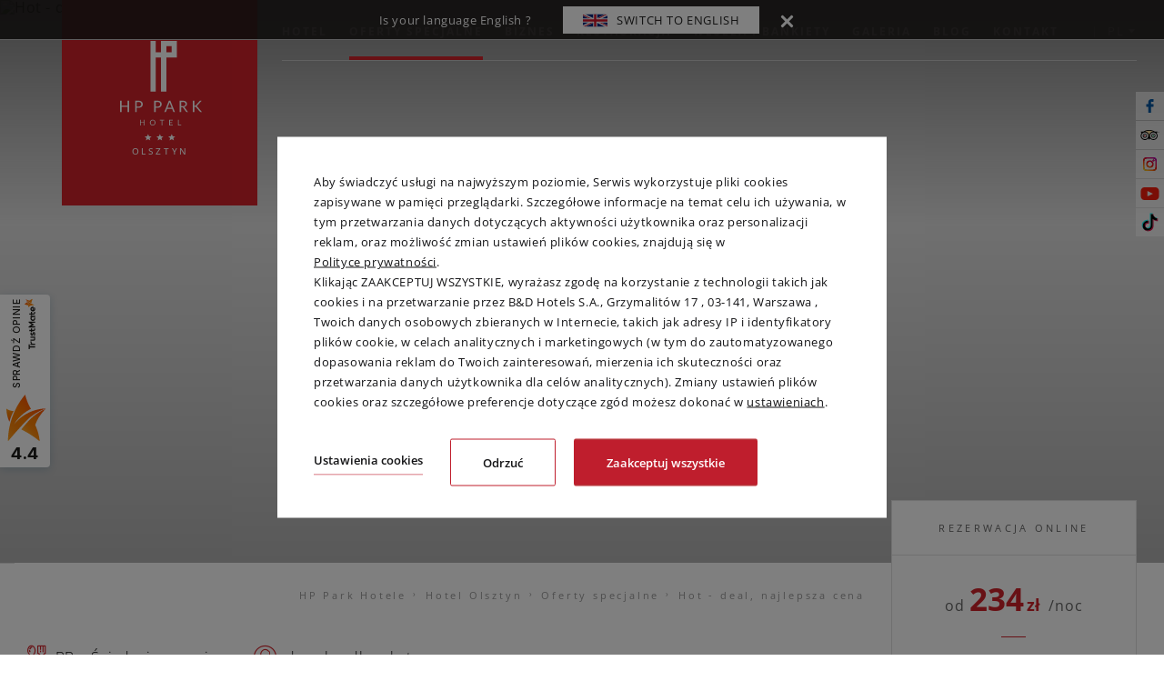

--- FILE ---
content_type: text/html; charset=UTF-8
request_url: https://hotelepark.pl/olsztyn/oferty-specjalne/hot-deal-najlepsza-cena
body_size: 21944
content:
<!DOCTYPE html> <html itemscope itemtype="https://schema.org/WebPage" lang="pl" class=" md-desktop no-js"> <head> <meta charset="UTF-8"> <title>Tani nocleg w hotelu w Olsztynie, bez śniadania. Hot Deal | Hotel HP Park Olsztyn</title> <meta property="og:title" content="Tani nocleg w hotelu w Olsztynie, bez śniadania. Hot Deal | Hotel HP Park Olsztyn" /> <meta property="og:image" content="http://r.profitroom.pl/hotelhpparkolsztyn/images/offers/thumbs/1200x630/S8pmpLbte25i7e8t.jpg" /> <meta property="og:site_name" content="B&D Hotels S.A." /> <meta property="og:type" content="hotel" /> <meta property="og:url" content="https://hotelepark.pl/olsztyn/oferty-specjalne/hot-deal-najlepsza-cena?" /> <meta name="viewport" content="width=device-width, user-scalable=no, initial-scale=1"> <meta http-equiv="X-UA-Compatible" content="IE=edge"> <meta name="format-detection" content="telephone=no"> <meta name="google" content="notranslate"> <script>
!function(e,t,n,a,c,l,m,o,d,f,h,i){c[l]&&(d=e.createElement(t),d[n]=c[l],e[a]("head")[0].appendChild(d),e.documentElement.className+=" wf-cached"),function s(){for(d=e[a](t),f="",h=0;h<d.length;h++)i=d[h][n],i.match(m)&&(f+=i);f&&(c[l]="/**/"+f),setTimeout(s,o+=o)}()}(document,"style","innerHTML","getElementsByTagName",localStorage,"tk",/^@font|^\.tk-/,100);
</script> <link rel="stylesheet" type="text/css" href="https://fonts.profitroom.com/opensans/websites/300-400-500-600-700.css"> <link rel="stylesheet" type="text/css" href="/dist/css/styles.css?cd1826513aa8c230efbfcab1c9d8fdf8b9c534e9" /> <link rel='alternate' href='https://hotelepark.pl/olsztyn/oferty-specjalne/hot-deal-najlepsza-cena' hreflang='pl' /> <link rel='alternate' href='https://hotelepark.pl/cz/vyhodna-nabidka-nejlepsi-cena-page-298448' hreflang='cz' /> <link rel='alternate' href='https://hotelepark.pl/en/olsztyn/oferty-specjalne/hot-deal-najlepsza-cena' hreflang='en' /> <link rel='alternate' href='https://hotelepark.pl/de/olsztyn/oferty-specjalne/hot-deal-najlepsza-cena' hreflang='de' /> <link rel='alternate' href='https://hotelepark.pl/ru/olsztyn/oferty-specjalne/hot-deal-najlepsza-cena' hreflang='ru' /> <link rel="icon" href="/favicon.ico" type="image/x-icon" /> <!-- Global site tag (gtag.js) - Google Analytics --> <!-- Google Tag Manager --> <!-- End Google Tag Manager --> <!-- Google Tag Manager --> <!-- End Google Tag Manager --> <meta name="facebook-domain-verification" content="0lmvjervcj26am12kp70cfca0uq27t" /> <meta name="facebook-domain-verification" content="8x9jyzfyczt54j4gjtcnlqpgyrh7hy" /> <meta name="google-site-verification" content="hKK47xJLlfWpRbISVzsdinxgdmVUmRYsUPnzdp7pLHI"/> <script src="//cdnjs.cloudflare.com/ajax/libs/js-cookie/2.2.1/js.cookie.min.js"></script> <script type="application/javascript">
(function initGTMLayer(window) {
window.dataLayer = window.dataLayer || [];
var jsonCookiesPolicy = Cookies.get("_CookiesPolicyAccepted");
if (typeof jsonCookiesPolicy !== "undefined") {
var cookiesPolicy = JSON.parse(jsonCookiesPolicy);
window.dataLayer.push({
'cookieConsentCategory': cookiesPolicy
});
window.beAcceptedCookiePolicies = cookiesPolicy;
}
})(window);
</script> <!-- Google Tag Manager --> <script>(function(w,d,s,l,i){w[l]=w[l]||[];w[l].push({'gtm.start':
new Date().getTime(),event:'gtm.js'});var f=d.getElementsByTagName(s)[0],
j=d.createElement(s),dl=l!='dataLayer'?'&l='+l:'';j.async=true;j.src=
'https://www.googletagmanager.com/gtm.js?id='+i+dl;f.parentNode.insertBefore(j,f);
})(window,document,'script','dataLayer','GTM-58WLWLX');</script> <!-- End Google Tag Manager --> <!-- Google Tag Manager --> <script>(function(w,d,s,l,i){w[l]=w[l]||[];w[l].push({'gtm.start':
new Date().getTime(),event:'gtm.js'});var f=d.getElementsByTagName(s)[0],
j=d.createElement(s),dl=l!='dataLayer'?'&l='+l:'';j.async=true;j.src=
'https://www.googletagmanager.com/gtm.js?id='+i+dl;f.parentNode.insertBefore(j,f);
})(window,document,'script','dataLayer','GTM-WTGQK7ZK');</script> <!-- End Google Tag Manager --> <!-- Google Tag Manager --> <script>(function(w,d,s,l,i){w[l]=w[l]||[];w[l].push({'gtm.start':
new Date().getTime(),event:'gtm.js'});var f=d.getElementsByTagName(s)[0],
j=d.createElement(s),dl=l!='dataLayer'?'&l='+l:'';j.async=true;j.src=
'https://www.googletagmanager.com/gtm.js?id='+i+dl;f.parentNode.insertBefore(j,f);
})(window,document,'script','dataLayer','GTM-P77T6XLB');</script> <!-- End Google Tag Manager --> <meta name="google-site-verification" content="hKK47xJLlfWpRbISVzsdinxgdmVUmRYsUPnzdp7pLHI"/> <meta name="google-site-verification" content="CZrw1xke85hyXuwgrmavQbhVssZLxNSC_GcyxcPTBCU" /> <meta name="facebook-domain-verification" content="0lmvjervcj26am12kp70cfca0uq27t" /> <meta name="facebook-domain-verification" content="8x9jyzfyczt54j4gjtcnlqpgyrh7hy" /></head> <body id="pl" class="site-body details pl olsztyn" data-version="cd1826513aa8c230efbfcab1c9d8fdf8b9c534e9" data-env="live"  data-map-key="AIzaSyBCHDGy7SSJMRKZ8Hwfq4DW2gW5J37dsRY" > <svg id="svg-sprites-hld"> <defs> <symbol id="svg-profitroom-logo-dark" viewBox="0 0 251.7 60.5"> <path fill="#111a21" d="M25.3,36.4L25.3,36.4c0-6.3-3.4-9.5-10.3-9.5H0l0,33.5h7V32.3l7.6,0c2.7,0,4.1,1.4,4.2,3.9c0,0,0,2.6,0,2.9
c0,2.8-1.4,4.2-4.2,4.2l-4.7,0l0,5.5l5.1,0c6.8,0,10.3-3.2,10.3-9.5C25.3,38.9,25.3,36.4,25.3,36.4z"/> <path fill="#111a21" d="M210.9,60.5l0-17.4c0-4.3-2-6.5-6-6.5h-7.3c-1.2,0-2.2,0.2-3,0.6c-0.8-0.4-1.8-0.6-3-0.6h-13.3l0,23.9h6
l0-15.8c0-2.2,0-3.3,2.9-3.3h2.1c2.3,0.2,2.3,1.3,2.3,3.3l0,15.8h6h0l0-15.8c0-2.1,0-3.2,2.3-3.3h2.1c2.9,0,2.9,1.1,2.9,3.3l0,15.8
H210.9z"/> <path fill="#111a21" d="M37.2,41.4l2.2,0l0-4.8h-5.1c-4,0-6,2.2-6,6.5l0,17.5h6l0-15.8C34.3,42.4,34.3,41.3,37.2,41.4z"/> <path fill="#111a21" d="M119.7,41.4l2.2,0l0-4.8h-5.1c-4,0-6,2.2-6,6.5l0,17.5h6l0-15.8C116.8,42.4,116.9,41.3,119.7,41.4z"/> <path fill="#111a21" d="M76.9,31.7h3.6v-4.8H74c-4,0-6,2.1-6,6.4v27.1l6,0l0-19.1h5.3v-4.8H74V35C74,32.8,74,31.7,76.9,31.7z"/> <path fill="#111a21" d="M104.2,55.7c-2.9,0-2.9-1.1-2.9-3.3v-11l0,0l5.3,0v-4.8h-5.3v-4.8h-6l0,22.3c0,4.3,2,6.4,6,6.4h5.3v-4.8
H104.2z"/> <path fill="#111a21" d="M124.1,48.5c0-8,3.9-12,11.8-12c7.9,	0,11.8,4,11.8,12c0,8-3.9,12-11.8,12C128,60.5,124.1,56.5,124.1,48.5z
M135.9,55.9c3.9,0,5.8-2.5,5.8-7.5c0-4.9-1.9-7.3-5.8-7.3c-3.9,0-5.8,2.4-5.8,7.3C130.1,53.4,132,55.9,135.9,55.9z"/> <path fill="#111a21" d="M150.7,48.5c0-8,3.9-12,11.8-12c7.9,0,11.8,4,11.8,12c0,8-3.9,12-11.8,12C154.6,60.5,150.7,56.5,150.7,48.5z
M162.5,55.9c3.9,0,5.8-2.5,5.8-7.5c0-4.9-1.9-7.3-5.8-7.3c-3.9,0-5.8,2.4-5.8,7.3C156.7,53.4,158.6,55.9,162.5,55.9z"/> <path fill="#111a21" d="M41.4,48.5c0-8,3.9-12,11.8-12c7.9,0,11.8,4,11.8,12c0,8-3.9,12-11.8,12C45.4,60.5,41.5,56.5,41.4,48.5z
M53.3,55.9c3.9,0,5.8-2.5,5.8-7.5c0-4.9-1.9-7.3-5.8-7.3c-3.9,0-5.8,2.4-5.8,7.3C47.5,53.4,49.4,55.9,53.3,55.9z"/> <rect x="84.7" y="36.6" fill="#111a21" width="6.1" height="23.9"/> <rect x="84.7" y="26.9" fill="#111a21" width="6.1" height="4.8"/> <polygon fill="#97daf8" points="234.5,0 234.5,0 217.4,9.8 222.2,12.5 234.5,5.4 246.8,12.5 251.7,9.8 "/> <polygon fill="#00aeef" points="228.9,15.6 230.6,18.6 222.2,23.2 222.2,12.5 217.4,9.8 217.4,28.7 219.7,30 233,22.7 233,22.7
233,22.7 234.8,25.6 240.9,15.7 240.9,15.7 240.9,15.6 "/> <polygon fill="#134a86" points="251.7,9.8 246.8,12.5 246.8,26 234.5,33.1 234.5,38.5 251.7,28.7 251.7,28.7 "/> <polygon fill="#00aeef" points="227.6,29.1 222.6,31.7 234.5,38.5 234.5,33.1 "/> </symbol> <symbol id="svg-profitroom-logo-light" viewBox="0 0 251.7 60.5"> <path fill="#fff" d="M25.3,36.4L25.3,36.4c0-6.3-3.4-9.5-10.3-9.5H0l0,33.5h7V32.3l7.6,0c2.7,0,4.1,1.4,4.2,3.9c0,0,0,2.6,0,2.9
c0,2.8-1.4,4.2-4.2,4.2l-4.7,0l0,5.5l5.1,0c6.8,0,10.3-3.2,10.3-9.5C25.3,38.9,25.3,36.4,25.3,36.4z"/> <path fill="#fff" d="M210.9,60.5l0-17.4c0-4.3-2-6.5-6-6.5h-7.3c-1.2,0-2.2,0.2-3,0.6c-0.8-0.4-1.8-0.6-3-0.6h-13.3l0,23.9h6
l0-15.8c0-2.2,0-3.3,2.9-3.3h2.1c2.3,0.2,2.3,1.3,2.3,3.3l0,15.8h6h0l0-15.8c0-2.1,0-3.2,2.3-3.3h2.1c2.9,0,2.9,1.1,2.9,3.3l0,15.8
H210.9z"/> <path fill="#fff" d="M37.2,41.4l2.2,0l0-4.8h-5.1c-4,0-6,2.2-6,6.5l0,17.5h6l0-15.8C34.3,42.4,34.3,41.3,37.2,41.4z"/> <path fill="#fff" d="M119.7,41.4l2.2,0l0-4.8h-5.1c-4,0-6,2.2-6,6.5l0,17.5h6l0-15.8C116.8,42.4,116.9,41.3,119.7,41.4z"/> <path fill="#fff" d="M76.9,31.7h3.6v-4.8H74c-4,0-6,2.1-6,6.4v27.1l6,0l0-19.1h5.3v-4.8H74V35C74,32.8,74,31.7,76.9,31.7z"/> <path fill="#fff" d="M104.2,55.7c-2.9,0-2.9-1.1-2.9-3.3v-11l0,0l5.3,0v-4.8h-5.3v-4.8h-6l0,22.3c0,4.3,2,6.4,6,6.4h5.3v-4.8
H104.2z"/> <path fill="#fff" d="M124.1,48.5c0-8,3.9-12,11.8-12c7.9, 0,11.8,4,11.8,12c0,8-3.9,12-11.8,12C128,60.5,124.1,56.5,124.1,48.5z
M135.9,55.9c3.9,0,5.8-2.5,5.8-7.5c0-4.9-1.9-7.3-5.8-7.3c-3.9,0-5.8,2.4-5.8,7.3C130.1,53.4,132,55.9,135.9,55.9z"/> <path fill="#fff" d="M150.7,48.5c0-8,3.9-12,11.8-12c7.9,0,11.8,4,11.8,12c0,8-3.9,12-11.8,12C154.6,60.5,150.7,56.5,150.7,48.5z
M162.5,55.9c3.9,0,5.8-2.5,5.8-7.5c0-4.9-1.9-7.3-5.8-7.3c-3.9,0-5.8,2.4-5.8,7.3C156.7,53.4,158.6,55.9,162.5,55.9z"/> <path fill="#fff" d="M41.4,48.5c0-8,3.9-12,11.8-12c7.9,0,11.8,4,11.8,12c0,8-3.9,12-11.8,12C45.4,60.5,41.5,56.5,41.4,48.5z
M53.3,55.9c3.9,0,5.8-2.5,5.8-7.5c0-4.9-1.9-7.3-5.8-7.3c-3.9,0-5.8,2.4-5.8,7.3C47.5,53.4,49.4,55.9,53.3,55.9z"/> <rect x="84.7" y="36.6" fill="#fff" width="6.1" height="23.9"/> <rect x="84.7" y="26.9" fill="#fff" width="6.1" height="4.8"/> <polygon fill="#00aeef" points="234.5,0 234.5,0 217.4,9.8 222.2,12.5 234.5,5.4 246.8,12.5 251.7,9.8 "/> <polygon fill="#00aeef" points="228.9,15.6 230.6,18.6 222.2,23.2 222.2,12.5 217.4,9.8 217.4,28.7 219.7,30 233,22.7 233,22.7
233,22.7 234.8,25.6 240.9,15.7 240.9,15.7 240.9,15.6 "/> <polygon fill="#00aeef" points="251.7,9.8 246.8,12.5 246.8,26 234.5,33.1 234.5,38.5 251.7,28.7 251.7,28.7 "/> <polygon fill="#00aeef" points="227.6,29.1 222.6,31.7 234.5,38.5 234.5,33.1 "/> </symbol> <symbol id="svg-profitroom-logo-dark-mono" viewBox="0 0 251.7 60.5"> <path fill="#adaeaf" d="M25.3,36.4L25.3,36.4c0-6.3-3.4-9.5-10.3-9.5H0l0,33.5h7V32.3l7.6,0c2.7,0,4.1,1.4,4.2,3.9c0,0,0,2.6,0,2.9
c0,2.8-1.4,4.2-4.2,4.2l-4.7,0l0,5.5l5.1,0c6.8,0,10.3-3.2,10.3-9.5C25.3,38.9,25.3,36.4,25.3,36.4z"/> <path fill="#adaeaf" d="M210.9,60.5l0-17.4c0-4.3-2-6.5-6-6.5h-7.3c-1.2,0-2.2,0.2-3,0.6c-0.8-0.4-1.8-0.6-3-0.6h-13.3l0,23.9h6
l0-15.8c0-2.2,0-3.3,2.9-3.3h2.1c2.3,0.2,2.3,1.3,2.3,3.3l0,15.8h6h0l0-15.8c0-2.1,0-3.2,2.3-3.3h2.1c2.9,0,2.9,1.1,2.9,3.3l0,15.8
H210.9z"/> <path fill="#adaeaf" d="M37.2,41.4l2.2,0l0-4.8h-5.1c-4,0-6,2.2-6,6.5l0,17.5h6l0-15.8C34.3,42.4,34.3,41.3,37.2,41.4z"/> <path fill="#adaeaf" d="M119.7,41.4l2.2,0l0-4.8h-5.1c-4,0-6,2.2-6,6.5l0,17.5h6l0-15.8C116.8,42.4,116.9,41.3,119.7,41.4z"/> <path fill="#adaeaf" d="M76.9,31.7h3.6v-4.8H74c-4,0-6,2.1-6,6.4v27.1l6,0l0-19.1h5.3v-4.8H74V35C74,32.8,74,31.7,76.9,31.7z"/> <path fill="#adaeaf" d="M104.2,55.7c-2.9,0-2.9-1.1-2.9-3.3v-11l0,0l5.3,0v-4.8h-5.3v-4.8h-6l0,22.3c0,4.3,2,6.4,6,6.4h5.3v-4.8
H104.2z"/> <path fill="#adaeaf" d="M124.1,48.5c0-8,3.9-12,11.8-12c7.9,0,11.8,4,11.8,12c0,8-3.9,12-11.8,12C128,60.5,124.1,56.5,124.1,48.5z
M135.9,55.9c3.9,0,5.8-2.5,5.8-7.5c0-4.9-1.9-7.3-5.8-7.3c-3.9,0-5.8,2.4-5.8,7.3C130.1,53.4,132,55.9,135.9,55.9z"/> <path fill="#adaeaf" d="M150.7,48.5c0-8,3.9-12,11.8-12c7.9,0,11.8,4,11.8,12c0,8-3.9,12-11.8,12C154.6,60.5,150.7,56.5,150.7,48.5z
M162.5,55.9c3.9,0,5.8-2.5,5.8-7.5c0-4.9-1.9-7.3-5.8-7.3c-3.9,0-5.8,2.4-5.8,7.3C156.7,53.4,158.6,55.9,162.5,55.9z"/> <path fill="#adaeaf" d="M41.4,48.5c0-8,3.9-12,11.8-12c7.9,0,11.8,4,11.8,12c0,8-3.9,12-11.8,12C45.4,60.5,41.5,56.5,41.4,48.5z
M53.3,55.9c3.9,0,5.8-2.5,5.8-7.5c0-4.9-1.9-7.3-5.8-7.3c-3.9,0-5.8,2.4-5.8,7.3C47.5,53.4,49.4,55.9,53.3,55.9z"/> <rect x="84.7" y="36.6" fill="#adaeaf" width="6.1" height="23.9"/> <rect x="84.7" y="26.9" fill="#adaeaf" width="6.1" height="4.8"/> <polygon fill="#adaeaf" points="234.5,0 234.5,0 217.4,9.8 222.2,12.5 234.5,5.4 246.8,12.5 251.7,9.8 "/> <polygon fill="#adaeaf" points="228.9,15.6 230.6,18.6 222.2,23.2 222.2,12.5 217.4,9.8 217.4,28.7 219.7,30 233,22.7 233,22.7
233,22.7 234.8,25.6 240.9,15.7 240.9,15.7 240.9,15.6 "/> <polygon fill="#adaeaf" points="251.7,9.8 246.8,12.5 246.8,26 234.5,33.1 234.5,38.5 251.7,28.7 251.7,28.7 "/> <polygon fill="#adaeaf" points="227.6,29.1 222.6,31.7 234.5,38.5 234.5,33.1 "/> </symbol> <symbol id="svg-profitroom-logo-light-mono" viewBox="0 0 251.7 60.5"> <path fill="#777" d="M25.3,36.4L25.3,36.4c0-6.3-3.4-9.5-10.3-9.5H0l0,33.5h7V32.3l7.6,0c2.7,0,4.1,1.4,4.2,3.9c0,0,0,2.6,0,2.9
c0,2.8-1.4,4.2-4.2,4.2l-4.7,0l0,5.5l5.1,0c6.8,0,10.3-3.2,10.3-9.5C25.3,38.9,25.3,36.4,25.3,36.4z"/> <path fill="#777" d="M210.9,60.5l0-17.4c0-4.3-2-6.5-6-6.5h-7.3c-1.2,0-2.2,0.2-3,0.6c-0.8-0.4-1.8-0.6-3-0.6h-13.3l0,23.9h6
l0-15.8c0-2.2,0-3.3,2.9-3.3h2.1c2.3,0.2,2.3,1.3,2.3,3.3l0,15.8h6h0l0-15.8c0-2.1,0-3.2,2.3-3.3h2.1c2.9,0,2.9,1.1,2.9,3.3l0,15.8
H210.9z"/> <path fill="#777" d="M37.2,41.4l2.2,0l0-4.8h-5.1c-4,0-6,2.2-6,6.5l0,17.5h6l0-15.8C34.3,42.4,34.3,41.3,37.2,41.4z"/> <path fill="#777" d="M119.7,41.4l2.2,0l0-4.8h-5.1c-4,0-6,2.2-6,6.5l0,17.5h6l0-15.8C116.8,42.4,116.9,41.3,119.7,41.4z"/> <path fill="#777" d="M76.9,31.7h3.6v-4.8H74c-4,0-6,2.1-6,6.4v27.1l6,0l0-19.1h5.3v-4.8H74V35C74,32.8,74,31.7,76.9,31.7z"/> <path fill="#777" d="M104.2,55.7c-2.9,0-2.9-1.1-2.9-3.3v-11l0,0l5.3,0v-4.8h-5.3v-4.8h-6l0,22.3c0,4.3,2,6.4,6,6.4h5.3v-4.8
H104.2z"/> <path fill="#777" d="M124.1,48.5c0-8,3.9-12,11.8-12c7.9,0,11.8,4,11.8,12c0,8-3.9,12-11.8,12C128,60.5,124.1,56.5,124.1,48.5z
M135.9,55.9c3.9,0,5.8-2.5,5.8-7.5c0-4.9-1.9-7.3-5.8-7.3c-3.9,0-5.8,2.4-5.8,7.3C130.1,53.4,132,55.9,135.9,55.9z"/> <path fill="#777" d="M150.7,48.5c0-8,3.9-12,11.8-12c7.9,0,11.8,4,11.8,12c0,8-3.9,12-11.8,12C154.6,60.5,150.7,56.5,150.7,48.5z
M162.5,55.9c3.9,0,5.8-2.5,5.8-7.5c0-4.9-1.9-7.3-5.8-7.3c-3.9,0-5.8,2.4-5.8,7.3C156.7,53.4,158.6,55.9,162.5,55.9z"/> <path fill="#777" d="M41.4,48.5c0-8,3.9-12,11.8-12c7.9,0,11.8,4,11.8,12c0,8-3.9,12-11.8,12C45.4,60.5,41.5,56.5,41.4,48.5z
M53.3,55.9c3.9,0,5.8-2.5,5.8-7.5c0-4.9-1.9-7.3-5.8-7.3c-3.9,0-5.8,2.4-5.8,7.3C47.5,53.4,49.4,55.9,53.3,55.9z"/> <rect x="84.7" y="36.6" fill="#777" width="6.1" height="23.9"/> <rect x="84.7" y="26.9" fill="#777" width="6.1" height="4.8"/> <polygon fill="#777" points="234.5,0 234.5,0 217.4,9.8 222.2,12.5 234.5,5.4 246.8,12.5 251.7,9.8 "/> <polygon fill="#777" points="228.9,15.6 230.6,18.6 222.2,23.2 222.2,12.5 217.4,9.8 217.4,28.7 219.7,30 233,22.7 233,22.7
233,22.7 234.8,25.6 240.9,15.7 240.9,15.7 240.9,15.6 "/> <polygon fill="#777" points="251.7,9.8 246.8,12.5 246.8,26 234.5,33.1 234.5,38.5 251.7,28.7 251.7,28.7 "/> <polygon fill="#777" points="227.6,29.1 222.6,31.7 234.5,38.5 234.5,33.1 "/> </symbol> </defs> </svg> <div class="site-panel__box site-panel__box--absolute"> <div class="site-panel__inner"> <div class="site-panel__hld js-panel-hld"> <div class="site-panel__logo-hld"> <a class="site-panel__logo" href="/"> <img src="/img/logo.svg" alt="Hotel Olsztyn HP Park" class="site-panel__logo-img" /> <div class="site-panel__logo-city"> <span class="icon icon-star"></span> <span class="icon icon-star"></span> <span class="icon icon-star"></span> <span class="text">Olsztyn</span> </div> </a> </div> </div> </div> </div> <header class="site-top hide-on-768 js-site-top"> <div class="l-wrapper"> <div class="l-padding test"> <div class="site-panel__sygnet-hld"> <a class="site-panel__sygnet" href="/olsztyn"> <img src="/img/sygnet.svg" alt="Hotel Olsztyn" class="site-panel__sygnet-img" /> </a> </div> <button class="site-top__booking-btn js-open-upper js-gtag" data-booking-parameter="OfferID" data-booking-value="1696" data-ga-event-name="open from site top" data-ga-event-category="booking engine"> <span class="text">rezerwuj online</span> </button> <div class="site-top__hld"> <div class="nav-primary-hld"> <ul class="nav-primary"> <!--  --> <li class="nav-primary__item  is-parent"> <a class="nav-primary__link   " href="/olsztyn/hotel" > <span class="nav-primary__text">Hotel</span> </a> <div class="nav-primary__subnav " data-nav-id="160002"> <ul class="nav-primary__subnav-inner"> <li class="nav-subnav__item  "> <a class="nav-subnav__link  " href="/olsztyn/hotel/o-nas" ><span class="nav-subnav__text">O nas</span></a> </li> <li class="nav-subnav__item  "> <a class="nav-subnav__link  " href="/olsztyn/hotel/aktualnosci" ><span class="nav-subnav__text">Aktualności</span></a> </li> <li class="nav-subnav__item  "> <a class="nav-subnav__link  " href="/olsztyn/hotel/pokoje" ><span class="nav-subnav__text">Pokoje</span></a> </li> <li class="nav-subnav__item  "> <a class="nav-subnav__link  " href="/olsztyn/hotel/silownia" ><span class="nav-subnav__text">Siłownia</span></a> </li> <li class="nav-subnav__item  "> <a class="nav-subnav__link  " href="/olsztyn/hotel/atrakcje" ><span class="nav-subnav__text">Atrakcje</span></a> </li> <li class="nav-subnav__item  "> <a class="nav-subnav__link  " href="/olsztyn/hotel/opinie" ><span class="nav-subnav__text">Opinie</span></a> </li> <li class="nav-subnav__item  "> <a class="nav-subnav__link  " href="/olsztyn/hotel/standardy-ochrony-maloletnich" ><span class="nav-subnav__text">Standardy Ochrony Małoletnich</span></a> </li> </ul> </div> </li> <!--  --> <!--  --> <li class="nav-primary__item is-active "> <a class="nav-primary__link is-active  " href="/olsztyn/oferty-specjalne" > <span class="nav-primary__text">Oferty specjalne</span> </a> </li> <!--  --> <!--  --> <li class="nav-primary__item  is-parent"> <a class="nav-primary__link   " href="/olsztyn/biznes" > <span class="nav-primary__text">Biznes</span> </a> <div class="nav-primary__subnav " data-nav-id="161152"> <ul class="nav-primary__subnav-inner"> <li class="nav-subnav__item  "> <a class="nav-subnav__link  " href="/olsztyn/biznes/spotkania-biznesowe" ><span class="nav-subnav__text">Spotkania biznesowe</span></a> </li> <li class="nav-subnav__item  "> <a class="nav-subnav__link  " href="/olsztyn/biznes/sale-biznesowe" ><span class="nav-subnav__text">Sale konferencyjne</span></a> </li> </ul> </div> </li> <!--  --> <!--  --> <li class="nav-primary__item  is-parent"> <a class="nav-primary__link   " href="/olsztyn/restauracja" > <span class="nav-primary__text">Restauracja</span> </a> <div class="nav-primary__subnav " data-nav-id="161204"> <ul class="nav-primary__subnav-inner"> <li class="nav-subnav__item  "> <a class="nav-subnav__link  " href="/olsztyn/restauracja/kolacja-walentynkowa" ><span class="nav-subnav__text">Kolacja walentynkowa</span></a> </li> <li class="nav-subnav__item  "> <a class="nav-subnav__link  " href="/olsztyn/restauracja/menu" ><span class="nav-subnav__text">Menu</span></a> </li> <li class="nav-subnav__item  "> <a class="nav-subnav__link  " href="/olsztyn/restauracja/grand-buffet" ><span class="nav-subnav__text">Niedzielny Grand Buffet</span></a> </li> </ul> </div> </li> <!--  --> <!--  --> <li class="nav-primary__item  is-parent"> <a class="nav-primary__link   " href="/olsztyn/wesela-i-bankiety" > <span class="nav-primary__text">Wesela i bankiety</span> </a> <div class="nav-primary__subnav " data-nav-id="161218"> <ul class="nav-primary__subnav-inner"> <li class="nav-subnav__item  "> <a class="nav-subnav__link  " href="/olsztyn/wesela-i-bankiety/wesela" ><span class="nav-subnav__text">Wesela</span></a> </li> <li class="nav-subnav__item  "> <a class="nav-subnav__link  " href="/olsztyn/wesela-i-bankiety/sluby-w-plenerze" ><span class="nav-subnav__text">Śluby w plenerze</span></a> </li> <li class="nav-subnav__item  "> <a class="nav-subnav__link  " href="/olsztyn/wesela-i-bankiety/przyjecia-rodzinne" ><span class="nav-subnav__text">Przyjęcia rodzinne</span></a> </li> <li class="nav-subnav__item  "> <a class="nav-subnav__link  " href="/olsztyn/wesela-i-bankiety/bankiety" ><span class="nav-subnav__text">Bankiety</span></a> </li> <li class="nav-subnav__item  "> <a class="nav-subnav__link  " href="/olsztyn/wesela-i-bankiety/imprezy-integracyjne" ><span class="nav-subnav__text">Imprezy integracyjne</span></a> </li> </ul> </div> </li> <!--  --> <!--  --> <li class="nav-primary__item  "> <a class="nav-primary__link   " href="/olsztyn/galeria" > <span class="nav-primary__text">Galeria</span> </a> </li> <!--  --> <!--  --> <li class="nav-primary__item  "> <a class="nav-primary__link   " href="/olsztyn/hotel/blog" > <span class="nav-primary__text">Blog</span> </a> </li> <!--  --> <!--  --> <li class="nav-primary__item  "> <a class="nav-primary__link   " href="/olsztyn/kontakt" > <span class="nav-primary__text">Kontakt</span> </a> </li> <!--  --> </ul> </div> <div class="nav-lang-dropdown"> <span class="nav-lang-current">pl <span class="icon icon-arrow-select-hotel"></span></span> <div class="nav-lang-list"> <ul class="nav-lang-list-inner"> <li> <a href="/cz/vyhodna-nabidka-nejlepsi-cena-page-298448"> <span>cz</span> </a> </li> <li> <a href="/en/olsztyn/oferty-specjalne/hot-deal-najlepsza-cena"> <span>en</span> </a> </li> <li> <a href="/de/olsztyn/oferty-specjalne/hot-deal-najlepsza-cena"> <span>de</span> </a> </li> <li> <a href="/ru/olsztyn/oferty-specjalne/hot-deal-najlepsza-cena"> <span>ru</span> </a> </li> </ul> </div> </div> </div> </div> </div> </header> <div class="site-hld"> <section id="banners" class="l-section banners banners--medium"> <div class="slider-video"> <div class="slider-video__inner  "> <div
class="slider-video__background slide cvr-pic"> <picture class="cvr-pic js-img-lazy"><source media="(min-width: 0px)" data-media="(max-width: 599px)" srcset="/img/blank.gif" data-srcset="https://r.profitroom.pl/hotelhpparkolsztyn/images/offers/thumbs/599x915/S8pmpLbte25i7e8t.jpg"><source media="(min-width: 0px)" data-media="(max-width: 768px)" srcset="/img/blank.gif" data-srcset="https://r.profitroom.pl/hotelhpparkolsztyn/images/offers/thumbs/768x880/S8pmpLbte25i7e8t.jpg"><source media="(min-width: 0px)" data-media="(max-width: 1024px)" srcset="/img/blank.gif" data-srcset="https://r.profitroom.pl/hotelhpparkolsztyn/images/offers/thumbs/1024x660/S8pmpLbte25i7e8t.jpg"><source media="(min-width: 0px)" data-media="(max-width: 1366px)" srcset="/img/blank.gif" data-srcset="https://r.profitroom.pl/hotelhpparkolsztyn/images/offers/thumbs/1366x560/S8pmpLbte25i7e8t.jpg"><img src="/img/blank.gif" data-src="https://r.profitroom.pl/hotelhpparkolsztyn/images/offers/thumbs/1920x930/S8pmpLbte25i7e8t.jpg" class="cvr-pic__img lazy" alt="Hot - deal, najlepsza cena"></picture> <div class="hero hero--medium hero--not-on-home hero--bottom"> <div class="l-padding"> <div class="hero__titles hero__titles--narrow hero__titles--medium"> <h1 class="hero__title"> <span class="hero__main"> <span data-aos="animateTitle" data-aos-delay="100"> Hot </span> <span data-aos="animateTitle" data-aos-delay="200"> - </span> <span data-aos="animateTitle" data-aos-delay="300"> deal, </span> <span data-aos="animateTitle" data-aos-delay="400"> najlepsza </span> <span data-aos="animateTitle" data-aos-delay="500"> cena </span> </span> </h1> </div> <button class="banner-cumulative__booking-btn js-modal-show" data-modal-name="panel"> <span class="text"> rezerwuj online</span> </button> </div> </div> </div> </div> </div> <ul class="socials  socials--header socials--regular"> <li class="socials__item  socials__item--regular"> <a href="https://pl-pl.facebook.com/HPParkOlsztyn/" title="Facebook" class="socials__link  socials__link--header is-facebook socials__link--regular" rel="nofollow" target="_blank" > <img src="/img/social/facebook.svg" alt="Facebook" class="" /> <span class="u-sr-only">Facebook</span> </a> </li> <li class="socials__item  socials__item--regular"> <a href="https://pl.tripadvisor.com/Hotel_Review-g274748-d528534-Reviews-or55-HP_Park_Olsztyn-Olsztyn_Warmia_Masuria_Province_Northern_Poland.html" title="TripAdvisor" class="socials__link  socials__link--header is-tripadvisor socials__link--regular" rel="nofollow" target="_blank" > <img src="/img/social/tripadvisor.svg" alt="TripAdvisor" class="" /> <span class="u-sr-only">TripAdvisor</span> </a> </li> <li class="socials__item  socials__item--regular"> <a href="https://www.instagram.com/hpparkolsztyn/" title="Instagram" class="socials__link  socials__link--header is-instagram socials__link--regular" rel="nofollow" target="_blank" > <img src="/img/social/instagram.svg" alt="Instagram" class="" /> <span class="u-sr-only">Instagram</span> </a> </li> <li class="socials__item  socials__item--regular"> <a href="https://www.youtube.com/watch?v=rsN3WJrgbPI" title="YouTube" class="socials__link  socials__link--header is-youtube socials__link--regular" rel="nofollow" target="_blank" > <img src="/img/social/youtube.svg" alt="YouTube" class="" /> <span class="u-sr-only">YouTube</span> </a> </li> <li class="socials__item  socials__item--regular"> <a href="https://www.tiktok.com/@hotelhppark" title="TikTok" class="socials__link  socials__link--header is-tiktok socials__link--regular" rel="nofollow" target="_blank" > <img src="/img/social/tiktok.svg" alt="TikTok" class="" /> <span class="u-sr-only">TikTok</span> </a> </li> </ul> </section> <section class="l-section l-section--details l-section--offer-details"> <div class="c-breadcrumbs c-breadcrumbs--normal"> <ol class="c-breadcrumbs__list c-breadcrumbs__list--normal" itemscope itemtype="https://schema.org/BreadCrumbList"> <li class="c-breadcrumbs__list-item" itemprop="itemListElement" itemscope itemtype="https://schema.org/ListItem"> <a class="c-breadcrumbs__list-item-text c-breadcrumbs__list-item-text--link" href="/" title="HP Park Hotele" itemprop="item"> <span itemprop="name">HP Park Hotele</span> </a> <meta itemprop="position" content="1" /> </li> <li class="c-breadcrumbs__list-item" itemprop="itemListElement" itemscope itemtype="https://schema.org/ListItem"> <a class="c-breadcrumbs__list-item-text c-breadcrumbs__list-item-text--link" href="/olsztyn" title="Hotel Olsztyn" itemprop="item"> <span itemprop="name">Hotel Olsztyn</span> </a> <meta itemprop="position" content="2" /> </li> <li class="c-breadcrumbs__list-item" itemprop="itemListElement" itemscope itemtype="https://schema.org/ListItem"> <a class="c-breadcrumbs__list-item-text c-breadcrumbs__list-item-text--link" href="/olsztyn/oferty-specjalne" title="Oferty specjalne" itemprop="item"> <span itemprop="name">Oferty specjalne</span> </a> <meta itemprop="position" content="3" /> </li> <li class="c-breadcrumbs__list-item c-breadcrumbs__list-item--last" itemprop="itemListElement" itemscope itemtype="https://schema.org/ListItem"> <a class="c-breadcrumbs__list-item-text c-breadcrumbs__list-item-text--last" title="Hot - deal, najlepsza cena" itemprop="item"> <span itemprop="name">Hot - deal, najlepsza cena</span> </a> <meta itemprop="position" content="4" /> </li> </ol> </div> <div class="l-wrapper l-wrapper--main-n-sidebar"> <div class="l-sidebar l-sidebar--up js-sidebar-hld"> <div class="c-sidebar-box__square l-square"></div> <div class="c-scrolling-sidebar c-scrolling-sidebar--follow js-sidebar-follow"> <div class="c-sidebar-box"> <div class="c-sidebar-head"> <h2 class="c-sidebar-title">rezerwacja online</h2> </div> <div class="c-sidebar-body c-sidebar-body--centered"> <div class="c-sidebar-price-hld"> <div class="c-sidebar-price"> <span class="from">od</span> <span class="price"><span class="PriceValue"><span class="CurrencyPrefix"></span><span class="CurrencyValue">234</span><span class="CurrencySeparator"></span><span class="CurrencyDecimals"></span><span class="CurrencySuffix">zł</span></span></span> <span class="rate">/noc</span> </div> <button class="c-sidebar-price__btn js-open-upper js-gtag" data-booking-parameter="OfferID" data-booking-value="1696" data-ga-event-name="open from offer details" data-ga-event-category="booking engine"> <span class="text">zarezerwuj ofertę</span> </button> </div> <ul class="benefits-details__items-hld"> <li class="benefits-details__item"> <span class="benefits-details__icon icon icon-promo"></span> <span class="benefits-details__text-box"> <span class="benefits-details__title">Najlepsza cena </span> <span class="benefits-details__subtitle">tylko na naszej www</span> </span> </li> </ul> </div> <div class="c-sidebar-footer"> <div class="credit-cards"> <span class="credit-cards__title">Akceptowane karty płatnicze</span> <div class="credit-cards__list"> <img src="/img/blank.gif" data-src="/img/credit/VISA.png" class="credit-cards__card js-img-lazy" width="42" height="28" alt="Visa" /> <img src="/img/blank.gif" data-src="/img/credit/VISAEL.png" class="credit-cards__card js-img-lazy" width="42" height="28" alt="Visa Electron" /> <img src="/img/blank.gif" data-src="/img/credit/MASTERCARD.png" class="credit-cards__card js-img-lazy" width="42" height="28" alt="MasterCard" /> <img src="/img/blank.gif" data-src="/img/credit/MAESTRO.png" class="credit-cards__card js-img-lazy" width="42" height="28" alt="Maestro" /> </div> </div> </div> </div> </div> </div> <div class="l-main"> <ul class="details__special-info"> <li class="details__special-info-item"> <span class="icon icon-offer-food"></span> <span class="text">BB – Śniadanie w cenie</span> </li> <li class="details__special-info-item"> <span class="icon icon-offer-person"></span> <span class="text">dowolna dł. pobytu</span> </li> </ul> <div class="c-content-hld"> <header class="c-content-header t-content t-content--header">
Gwarancja najniższej ceny.Cena pokoju zawiera śniadanie.  Wymagana  100% przedpłata.Oferta bezzwrotna.                 </header> <article class="c-content t-content"> <p>Gwarancja najniższej ceny.<br>Oferta ze śniadaniem. <br>Wymagana 100% przedpłata.<br>W przypadku rezygnacji lub zmiany daty rezerwacji nie zwracamy kosztów.</p><p> </p> </article> </div> <div class="policies"> <h2 class="policies__big-title">Ważne informacje</h2> <div class="policies__row"> <p class="policies__hours"> <span class="policies__checkin policies__title""> <span class="icon icon-offer-clock"></span> <span class="text">Przyjazd od                        <span class="color">15:00</span> </span> </span> <span class="policies__checkin policies__title""> <span class="icon icon-offer-clock"></span> <span class="text">Wyjazd do                        <span class="color">12:00</span> </span> </span> </p> </div> <div class="policies__row"> <h4 class="policies__title"> <span class="icon icon-offer-pets"></span> <span class="text"> Polityka względem zwierząt</span> </h4> <div class="policies__desc t-content">Opłata za małe zwierzę (do 6 kg) w pokoju - 30zł/doba
Opłata za zwierzę większe (powyżej 6 kg) w pokoju - 100zł/doba</div> </div> <div class="policies__row"> <h4 class="policies__title"> <span class="icon icon-offer-parking"></span> <span class="text"> Parking - informacje</span> </h4> <div class="policies__desc t-content">Parking dodatkowo płatny w niektórych ofertach</div> </div> <div class="policies__row"> <h4 class="policies__title"> <span class="cancel-box"> <span class="cancel-item cancel-item--1"></span> <span class="cancel-item cancel-item--2"></span> </span> <span class="text"> Warunki anulacji</span> </h4> <div class="policies__desc t-content">Do złożenia rezerwacji wymagana jest wpłata za cały pobyt z góry za pośrednictwem systemu płatności online.
W przypadku anulowania rezerwacji lub niepojawienia się w obiekcie w dniu przyjazdu wpłacona przedpłata przepada.</div> </div> </div> </div> </div> </section> <section class="l-section l-section--details-others"> <div class="l-wrapper"> <div class="t-section__title-hld"> <h2 class="t-section-title--with-button t-section-title">Sprawdź pozostałe oferty</h2> </div> <div class="offers-slider js-offer-details-slider"> <a class="booklet-offers__item booklet-offers__item--slider" href="/olsztyn/oferty-specjalne/szczegoly-oferty?OfferID=147129"> <div class="booklet-offers__img-hld"> <div class="booklet-offers__img"> <picture class="cvr-pic js-img-lazy"><source media="(min-width: 0px)" data-media="(max-width: 479px) and (-webkit-min-device-pixel-ratio: 1.3), (max-width: 479px) and (-o-min-device-pixel-ratio: 13/10), (max-width: 479px) and (min-resolution: 120dpi)" srcset="/img/blank.gif" data-srcset="https://r.profitroom.pl/hotelhpparkolsztyn/images/offers/thumbs/880x390/VD8deGfTBzoDzwmd.png"><source media="(min-width: 0px)" data-media="(max-width: 479px)" srcset="/img/blank.gif" data-srcset="https://r.profitroom.pl/hotelhpparkolsztyn/images/offers/thumbs/440x195/VD8deGfTBzoDzwmd.png"><source media="(min-width: 0px)" data-media="(max-width: 599px)" srcset="/img/blank.gif" data-srcset="https://r.profitroom.pl/hotelhpparkolsztyn/images/offers/thumbs/550x195/VD8deGfTBzoDzwmd.png"><source media="(min-width: 0px)" data-media="(max-width: 959px)" srcset="/img/blank.gif" data-srcset="https://r.profitroom.pl/hotelhpparkolsztyn/images/offers/thumbs/860x390/VD8deGfTBzoDzwmd.png"><img src="/img/blank.gif" data-src="https://r.profitroom.pl/hotelhpparkolsztyn/images/offers/thumbs/600x390/VD8deGfTBzoDzwmd.png" class="cvr-pic__img lazy" alt="Zimowy City Break w Olsztynie"></picture> </div> </div> <div class="booklet-offers__text-hld"> <div class="booklet-offers__title-hld"> <span class="booklet-offers__title">Zimowy City Break w Olsztynie</span> </div> <div class="booklet-offers__meal-hld"> <span class="text"> BB – Śniadanie w cenie</span> </div> <div class="booklet-offers__price-hld booklet-offers__price-hld--slider"> <span class="from">od</span> <span class="price"><span class="PriceValue"><span class="CurrencyPrefix"></span><span class="CurrencyValue">241</span><span class="CurrencySeparator"></span><span class="CurrencyDecimals"></span><span class="CurrencySuffix">zł</span></span></span> <span class="rate">/noc</span> </div> <div class="booklet-offers__btn-hld booklet-offers__btn-hld--slider"> <span class="booklet-offers__btn site-btn"> <span class="text"> Zobacz szczegóły</span> </span> </div> </div> </a> <a class="booklet-offers__item booklet-offers__item--slider" href="/olsztyn/oferty-specjalne/szczegoly-oferty?OfferID=494890"> <div class="booklet-offers__img-hld"> <div class="booklet-offers__img"> <picture class="cvr-pic js-img-lazy"><source media="(min-width: 0px)" data-media="(max-width: 479px) and (-webkit-min-device-pixel-ratio: 1.3), (max-width: 479px) and (-o-min-device-pixel-ratio: 13/10), (max-width: 479px) and (min-resolution: 120dpi)" srcset="/img/blank.gif" data-srcset="https://r.profitroom.pl/hotelhpparkolsztyn/images/offers/thumbs/880x390/1H2IzgTLDbCrlVlO.png"><source media="(min-width: 0px)" data-media="(max-width: 479px)" srcset="/img/blank.gif" data-srcset="https://r.profitroom.pl/hotelhpparkolsztyn/images/offers/thumbs/440x195/1H2IzgTLDbCrlVlO.png"><source media="(min-width: 0px)" data-media="(max-width: 599px)" srcset="/img/blank.gif" data-srcset="https://r.profitroom.pl/hotelhpparkolsztyn/images/offers/thumbs/550x195/1H2IzgTLDbCrlVlO.png"><source media="(min-width: 0px)" data-media="(max-width: 959px)" srcset="/img/blank.gif" data-srcset="https://r.profitroom.pl/hotelhpparkolsztyn/images/offers/thumbs/860x390/1H2IzgTLDbCrlVlO.png"><img src="/img/blank.gif" data-src="https://r.profitroom.pl/hotelhpparkolsztyn/images/offers/thumbs/600x390/1H2IzgTLDbCrlVlO.png" class="cvr-pic__img lazy" alt="Ferie zimowe w Olsztynie"></picture> </div> </div> <div class="booklet-offers__text-hld"> <div class="booklet-offers__title-hld"> <span class="booklet-offers__title">Ferie zimowe w Olsztynie</span> </div> <div class="booklet-offers__meal-hld"> <span class="text"> HB – Śniadanie i obiadokolacja</span> </div> <div class="booklet-offers__price-hld booklet-offers__price-hld--slider"> <span class="from">od</span> <span class="price"><span class="PriceValue"><span class="CurrencyPrefix"></span><span class="CurrencyValue">745</span><span class="CurrencySeparator"></span><span class="CurrencyDecimals"></span><span class="CurrencySuffix">zł</span></span></span> <span class="rate">/noc</span> </div> <div class="booklet-offers__btn-hld booklet-offers__btn-hld--slider"> <span class="booklet-offers__btn site-btn"> <span class="text"> Zobacz szczegóły</span> </span> </div> </div> </a> <a class="booklet-offers__item booklet-offers__item--slider" href="/olsztyn/oferty-specjalne/cena-dnia"> <div class="booklet-offers__img-hld"> <div class="booklet-offers__img"> <picture class="cvr-pic js-img-lazy"><source media="(min-width: 0px)" data-media="(max-width: 479px) and (-webkit-min-device-pixel-ratio: 1.3), (max-width: 479px) and (-o-min-device-pixel-ratio: 13/10), (max-width: 479px) and (min-resolution: 120dpi)" srcset="/img/blank.gif" data-srcset="https://r.profitroom.pl/hotelhpparkolsztyn/images/offers/thumbs/880x390/A2nP0g6eZplzkbdy.jpeg"><source media="(min-width: 0px)" data-media="(max-width: 479px)" srcset="/img/blank.gif" data-srcset="https://r.profitroom.pl/hotelhpparkolsztyn/images/offers/thumbs/440x195/A2nP0g6eZplzkbdy.jpeg"><source media="(min-width: 0px)" data-media="(max-width: 599px)" srcset="/img/blank.gif" data-srcset="https://r.profitroom.pl/hotelhpparkolsztyn/images/offers/thumbs/550x195/A2nP0g6eZplzkbdy.jpeg"><source media="(min-width: 0px)" data-media="(max-width: 959px)" srcset="/img/blank.gif" data-srcset="https://r.profitroom.pl/hotelhpparkolsztyn/images/offers/thumbs/860x390/A2nP0g6eZplzkbdy.jpeg"><img src="/img/blank.gif" data-src="https://r.profitroom.pl/hotelhpparkolsztyn/images/offers/thumbs/600x390/A2nP0g6eZplzkbdy.jpeg" class="cvr-pic__img lazy" alt="Cena dnia"></picture> </div> </div> <div class="booklet-offers__text-hld"> <div class="booklet-offers__title-hld"> <span class="booklet-offers__title">Cena dnia</span> </div> <div class="booklet-offers__meal-hld"> <span class="text"> BB – Śniadanie w cenie</span> </div> <div class="booklet-offers__price-hld booklet-offers__price-hld--slider"> <span class="from">od</span> <span class="price"><span class="PriceValue"><span class="CurrencyPrefix"></span><span class="CurrencyValue">251</span><span class="CurrencySeparator"></span><span class="CurrencyDecimals"></span><span class="CurrencySuffix">zł</span></span></span> <span class="rate">/noc</span> </div> <div class="booklet-offers__btn-hld booklet-offers__btn-hld--slider"> <span class="booklet-offers__btn site-btn"> <span class="text"> Zobacz szczegóły</span> </span> </div> </div> </a> <a class="booklet-offers__item booklet-offers__item--slider" href="/olsztyn/oferty-specjalne/szczegoly-oferty?OfferID=871999"> <div class="booklet-offers__img-hld"> <div class="booklet-offers__img"> <picture class="cvr-pic js-img-lazy"><source media="(min-width: 0px)" data-media="(max-width: 479px) and (-webkit-min-device-pixel-ratio: 1.3), (max-width: 479px) and (-o-min-device-pixel-ratio: 13/10), (max-width: 479px) and (min-resolution: 120dpi)" srcset="/img/blank.gif" data-srcset="https://r.profitroom.pl/hotelhpparkolsztyn/images/offers/thumbs/880x390/wtB0nBDiJfemDdU0.png"><source media="(min-width: 0px)" data-media="(max-width: 479px)" srcset="/img/blank.gif" data-srcset="https://r.profitroom.pl/hotelhpparkolsztyn/images/offers/thumbs/440x195/wtB0nBDiJfemDdU0.png"><source media="(min-width: 0px)" data-media="(max-width: 599px)" srcset="/img/blank.gif" data-srcset="https://r.profitroom.pl/hotelhpparkolsztyn/images/offers/thumbs/550x195/wtB0nBDiJfemDdU0.png"><source media="(min-width: 0px)" data-media="(max-width: 959px)" srcset="/img/blank.gif" data-srcset="https://r.profitroom.pl/hotelhpparkolsztyn/images/offers/thumbs/860x390/wtB0nBDiJfemDdU0.png"><img src="/img/blank.gif" data-src="https://r.profitroom.pl/hotelhpparkolsztyn/images/offers/thumbs/600x390/wtB0nBDiJfemDdU0.png" class="cvr-pic__img lazy" alt="Ucz si i pij Wygodnie "></picture> </div> </div> <div class="booklet-offers__text-hld"> <div class="booklet-offers__title-hld"> <span class="booklet-offers__title">Ucz się i Śpij Wygodnie!</span> </div> <div class="booklet-offers__meal-hld"> <span class="text"> BB – Śniadanie w cenie</span> </div> <div class="booklet-offers__price-hld booklet-offers__price-hld--slider"> <span class="from">od</span> <span class="price"><span class="PriceValue"><span class="CurrencyPrefix"></span><span class="CurrencyValue">238</span><span class="CurrencySeparator"></span><span class="CurrencyDecimals"></span><span class="CurrencySuffix">zł</span></span></span> <span class="rate">/noc</span> </div> <div class="booklet-offers__btn-hld booklet-offers__btn-hld--slider"> <span class="booklet-offers__btn site-btn"> <span class="text"> Zobacz szczegóły</span> </span> </div> </div> </a> <a class="booklet-offers__item booklet-offers__item--slider" href="/olsztyn/oferty-specjalne/szczegoly-oferty?OfferID=439320"> <div class="booklet-offers__img-hld"> <div class="booklet-offers__img"> <picture class="cvr-pic js-img-lazy"><source media="(min-width: 0px)" data-media="(max-width: 479px) and (-webkit-min-device-pixel-ratio: 1.3), (max-width: 479px) and (-o-min-device-pixel-ratio: 13/10), (max-width: 479px) and (min-resolution: 120dpi)" srcset="/img/blank.gif" data-srcset="https://r.profitroom.pl/hotelhpparkolsztyn/images/offers/thumbs/880x390/c5kaKUYg5www0G4D.jpg"><source media="(min-width: 0px)" data-media="(max-width: 479px)" srcset="/img/blank.gif" data-srcset="https://r.profitroom.pl/hotelhpparkolsztyn/images/offers/thumbs/440x195/c5kaKUYg5www0G4D.jpg"><source media="(min-width: 0px)" data-media="(max-width: 599px)" srcset="/img/blank.gif" data-srcset="https://r.profitroom.pl/hotelhpparkolsztyn/images/offers/thumbs/550x195/c5kaKUYg5www0G4D.jpg"><source media="(min-width: 0px)" data-media="(max-width: 959px)" srcset="/img/blank.gif" data-srcset="https://r.profitroom.pl/hotelhpparkolsztyn/images/offers/thumbs/860x390/c5kaKUYg5www0G4D.jpg"><img src="/img/blank.gif" data-src="https://r.profitroom.pl/hotelhpparkolsztyn/images/offers/thumbs/600x390/c5kaKUYg5www0G4D.jpg" class="cvr-pic__img lazy" alt="Cena Dnia bez niadania"></picture> </div> </div> <div class="booklet-offers__text-hld"> <div class="booklet-offers__title-hld"> <span class="booklet-offers__title">Cena Dnia bez śniadania</span> </div> <div class="booklet-offers__meal-hld"> <span class="text"> Bez wyżywienia</span> </div> <div class="booklet-offers__price-hld booklet-offers__price-hld--slider"> <span class="from">od</span> <span class="price"><span class="PriceValue"><span class="CurrencyPrefix"></span><span class="CurrencyValue">184</span><span class="CurrencySeparator"></span><span class="CurrencyDecimals"></span><span class="CurrencySuffix">zł</span></span></span> <span class="rate">/noc</span> </div> <div class="booklet-offers__btn-hld booklet-offers__btn-hld--slider"> <span class="booklet-offers__btn site-btn"> <span class="text"> Zobacz szczegóły</span> </span> </div> </div> </a> <a class="booklet-offers__item booklet-offers__item--slider" href="/olsztyn/oferty-specjalne/szczegoly-oferty?OfferID=280000"> <div class="booklet-offers__img-hld"> <div class="booklet-offers__img"> <picture class="cvr-pic js-img-lazy"><source media="(min-width: 0px)" data-media="(max-width: 479px) and (-webkit-min-device-pixel-ratio: 1.3), (max-width: 479px) and (-o-min-device-pixel-ratio: 13/10), (max-width: 479px) and (min-resolution: 120dpi)" srcset="/img/blank.gif" data-srcset="https://r.profitroom.pl/hotelhpparkolsztyn/images/offers/thumbs/880x390/201504291118500.hotdeal.jpg"><source media="(min-width: 0px)" data-media="(max-width: 479px)" srcset="/img/blank.gif" data-srcset="https://r.profitroom.pl/hotelhpparkolsztyn/images/offers/thumbs/440x195/201504291118500.hotdeal.jpg"><source media="(min-width: 0px)" data-media="(max-width: 599px)" srcset="/img/blank.gif" data-srcset="https://r.profitroom.pl/hotelhpparkolsztyn/images/offers/thumbs/550x195/201504291118500.hotdeal.jpg"><source media="(min-width: 0px)" data-media="(max-width: 959px)" srcset="/img/blank.gif" data-srcset="https://r.profitroom.pl/hotelhpparkolsztyn/images/offers/thumbs/860x390/201504291118500.hotdeal.jpg"><img src="/img/blank.gif" data-src="https://r.profitroom.pl/hotelhpparkolsztyn/images/offers/thumbs/600x390/201504291118500.hotdeal.jpg" class="cvr-pic__img lazy" alt="Minimum Stay 2 Noce Bezzwrotna"></picture> </div> </div> <div class="booklet-offers__text-hld"> <div class="booklet-offers__title-hld"> <span class="booklet-offers__title">Minimum Stay - 2 Noce - Bezzwrotna</span> </div> <div class="booklet-offers__meal-hld"> <span class="text"> BB – Śniadanie w cenie</span> </div> <div class="booklet-offers__price-hld booklet-offers__price-hld--slider"> <span class="from">od</span> <span class="price"><span class="PriceValue"><span class="CurrencyPrefix"></span><span class="CurrencyValue">205</span><span class="CurrencySeparator"></span><span class="CurrencyDecimals"></span><span class="CurrencySuffix">zł</span></span></span> <span class="rate">/noc</span> </div> <div class="booklet-offers__btn-hld booklet-offers__btn-hld--slider"> <span class="booklet-offers__btn site-btn"> <span class="text"> Zobacz szczegóły</span> </span> </div> </div> </a> <a class="booklet-offers__item booklet-offers__item--slider" href="/olsztyn/oferty-specjalne/szczegoly-oferty?OfferID=748591"> <div class="booklet-offers__img-hld"> <div class="booklet-offers__img"> <picture class="cvr-pic js-img-lazy"><source media="(min-width: 0px)" data-media="(max-width: 479px) and (-webkit-min-device-pixel-ratio: 1.3), (max-width: 479px) and (-o-min-device-pixel-ratio: 13/10), (max-width: 479px) and (min-resolution: 120dpi)" srcset="/img/blank.gif" data-srcset="https://r.profitroom.pl/hotelhpparkolsztyn/images/offers/thumbs/880x390/IXoHKRYJVIev2iCS.png"><source media="(min-width: 0px)" data-media="(max-width: 479px)" srcset="/img/blank.gif" data-srcset="https://r.profitroom.pl/hotelhpparkolsztyn/images/offers/thumbs/440x195/IXoHKRYJVIev2iCS.png"><source media="(min-width: 0px)" data-media="(max-width: 599px)" srcset="/img/blank.gif" data-srcset="https://r.profitroom.pl/hotelhpparkolsztyn/images/offers/thumbs/550x195/IXoHKRYJVIev2iCS.png"><source media="(min-width: 0px)" data-media="(max-width: 959px)" srcset="/img/blank.gif" data-srcset="https://r.profitroom.pl/hotelhpparkolsztyn/images/offers/thumbs/860x390/IXoHKRYJVIev2iCS.png"><img src="/img/blank.gif" data-src="https://r.profitroom.pl/hotelhpparkolsztyn/images/offers/thumbs/600x390/IXoHKRYJVIev2iCS.png" class="cvr-pic__img lazy" alt="Oferta koncertowa"></picture> </div> </div> <div class="booklet-offers__text-hld"> <div class="booklet-offers__title-hld"> <span class="booklet-offers__title">Oferta koncertowa</span> </div> <div class="booklet-offers__meal-hld"> <span class="text"> BB – Śniadanie w cenie</span> </div> <div class="booklet-offers__price-hld booklet-offers__price-hld--slider"> <span class="from">od</span> <span class="price"><span class="PriceValue"><span class="CurrencyPrefix"></span><span class="CurrencyValue">256</span><span class="CurrencySeparator"></span><span class="CurrencyDecimals"></span><span class="CurrencySuffix">zł</span></span></span> <span class="rate">/noc</span> </div> <div class="booklet-offers__btn-hld booklet-offers__btn-hld--slider"> <span class="booklet-offers__btn site-btn"> <span class="text"> Zobacz szczegóły</span> </span> </div> </div> </a> <a class="booklet-offers__item booklet-offers__item--slider" href="/olsztyn/oferty-specjalne/biznes-podroze"> <div class="booklet-offers__img-hld"> <div class="booklet-offers__img"> <picture class="cvr-pic js-img-lazy"><source media="(min-width: 0px)" data-media="(max-width: 479px) and (-webkit-min-device-pixel-ratio: 1.3), (max-width: 479px) and (-o-min-device-pixel-ratio: 13/10), (max-width: 479px) and (min-resolution: 120dpi)" srcset="/img/blank.gif" data-srcset="https://r.profitroom.pl/hotelhpparkolsztyn/images/offers/thumbs/880x390/BGekPhzWVi39o2eV.jpg"><source media="(min-width: 0px)" data-media="(max-width: 479px)" srcset="/img/blank.gif" data-srcset="https://r.profitroom.pl/hotelhpparkolsztyn/images/offers/thumbs/440x195/BGekPhzWVi39o2eV.jpg"><source media="(min-width: 0px)" data-media="(max-width: 599px)" srcset="/img/blank.gif" data-srcset="https://r.profitroom.pl/hotelhpparkolsztyn/images/offers/thumbs/550x195/BGekPhzWVi39o2eV.jpg"><source media="(min-width: 0px)" data-media="(max-width: 959px)" srcset="/img/blank.gif" data-srcset="https://r.profitroom.pl/hotelhpparkolsztyn/images/offers/thumbs/860x390/BGekPhzWVi39o2eV.jpg"><img src="/img/blank.gif" data-src="https://r.profitroom.pl/hotelhpparkolsztyn/images/offers/thumbs/600x390/BGekPhzWVi39o2eV.jpg" class="cvr-pic__img lazy" alt="Biznes podr uje"></picture> </div> </div> <div class="booklet-offers__text-hld"> <div class="booklet-offers__title-hld"> <span class="booklet-offers__title">Biznes podróżuje</span> </div> <div class="booklet-offers__meal-hld"> <span class="text"> Śniadanie i voucher hotelowy</span> </div> <div class="booklet-offers__price-hld booklet-offers__price-hld--slider"> <span class="from">od</span> <span class="price"><span class="PriceValue"><span class="CurrencyPrefix"></span><span class="CurrencyValue">333</span><span class="CurrencySeparator"></span><span class="CurrencyDecimals"></span><span class="CurrencySuffix">zł</span></span></span> <span class="rate">/noc</span> </div> <div class="booklet-offers__btn-hld booklet-offers__btn-hld--slider"> <span class="booklet-offers__btn site-btn"> <span class="text"> Zobacz szczegóły</span> </span> </div> </div> </a> <a class="booklet-offers__item booklet-offers__item--slider" href="/olsztyn/oferty-specjalne/szczegoly-oferty?OfferID=753013"> <div class="booklet-offers__img-hld"> <div class="booklet-offers__img"> <picture class="cvr-pic js-img-lazy"><source media="(min-width: 0px)" data-media="(max-width: 479px) and (-webkit-min-device-pixel-ratio: 1.3), (max-width: 479px) and (-o-min-device-pixel-ratio: 13/10), (max-width: 479px) and (min-resolution: 120dpi)" srcset="/img/blank.gif" data-srcset="https://r.profitroom.pl/hotelhpparkolsztyn/images/offers/thumbs/880x390/CFxi6zI7SCXSOhU2.png"><source media="(min-width: 0px)" data-media="(max-width: 479px)" srcset="/img/blank.gif" data-srcset="https://r.profitroom.pl/hotelhpparkolsztyn/images/offers/thumbs/440x195/CFxi6zI7SCXSOhU2.png"><source media="(min-width: 0px)" data-media="(max-width: 599px)" srcset="/img/blank.gif" data-srcset="https://r.profitroom.pl/hotelhpparkolsztyn/images/offers/thumbs/550x195/CFxi6zI7SCXSOhU2.png"><source media="(min-width: 0px)" data-media="(max-width: 959px)" srcset="/img/blank.gif" data-srcset="https://r.profitroom.pl/hotelhpparkolsztyn/images/offers/thumbs/860x390/CFxi6zI7SCXSOhU2.png"><img src="/img/blank.gif" data-src="https://r.profitroom.pl/hotelhpparkolsztyn/images/offers/thumbs/600x390/CFxi6zI7SCXSOhU2.png" class="cvr-pic__img lazy" alt="Oferta Mundurowa"></picture> </div> </div> <div class="booklet-offers__text-hld"> <div class="booklet-offers__title-hld"> <span class="booklet-offers__title">Oferta Mundurowa</span> </div> <div class="booklet-offers__meal-hld"> <span class="text"> BB – Śniadanie w cenie</span> </div> <div class="booklet-offers__price-hld booklet-offers__price-hld--slider"> <span class="from">od</span> <span class="price"><span class="PriceValue"><span class="CurrencyPrefix"></span><span class="CurrencyValue">256</span><span class="CurrencySeparator"></span><span class="CurrencyDecimals"></span><span class="CurrencySuffix">zł</span></span></span> <span class="rate">/noc</span> </div> <div class="booklet-offers__btn-hld booklet-offers__btn-hld--slider"> <span class="booklet-offers__btn site-btn"> <span class="text"> Zobacz szczegóły</span> </span> </div> </div> </a> </div> </div> </section> <section class="l-section l-section--additional is-paddington"> <div class="l-wrapper"> <div class="additional__container"> <div class="additional__hld additional__hld--newsletter"> <div class="additional__inner additional__inner--newsletter"> <div class="additional__text-box"> <span class="additional__title">Newsletter
</span> <span class="additional__subtitle">bądź na czasie!
</span> </div> <span class="additional__btn site-btn js-modal-show" data-modal-name="ezine"> <span class="text">Zapisz się</span> </span> </div> </div> <div class="additional__hld additional__hld--promo"> <div class="additional__inner additional__inner--promo"> <div class="additional__text-box"> <span class="additional__title">zarezerwuj
</span> <span class="additional__subtitle">10% taniej
</span> </div> <div class="additional__promo-box"> <span class="additional__promo-text">kod:</span> <span class="additional__promo-code">HP
</span> </div> </div> </div> <div class="additional__hld additional__hld--gift js-img-lazy"> <img class="additional__img-gift" data-src="/img/gift.png" alt="Zdjęcie prezentu"> <div class="additional__inner additional__inner--gift"> <span class="additional__title">odbieraj zniżki i prezenty
</span> <span class="additional__subtitle">w programie HP PARK
</span> <span class="additional__subtitle">Szczeg&oacute;ły wkr&oacute;tce
</span> </div> </div> </div> </div> </section> </div> <footer class="site-footer"> <div class="site-footer__top"> <div class="l-wrapper"> <div class="site-footer__row site-footer-cumulative__row--top"> <h2 class="site-footer__big-title"> Poznaj Hotele HP Park</h2> </div> </div> </div> <div class="site-footer__hld"> <div class="site-footer__img-box js-img-lazyliquid"> <img class="site-footer__img js-img-lazy" data-src="/img/footer-bg.png" alt=""> </div> <div class="site-footer__center"> <div class="l-wrapper"> <div class="site-footer__row site-footer-cumulative__row--center"> <div class="footer__hotel-box js-hero-switch"> <div class="footer__hotel-item"> <span class="icon icon-star"></span> <span class="icon icon-star"></span> <span class="icon icon-star"></span> <span class="icon icon-star"></span> <span class="title">HP Park Plaza </span> <a href="/wroclaw/"> <span class="city">Hotel we Wrocławiu</span> </a> </div> <div class="footer__hotel-item"> <span class="icon icon-star"></span> <span class="icon icon-star"></span> <span class="icon icon-star"></span> <span class="title">HP Park</span> <a href="/poznan/"> <span class="city">Hotel w Poznaniu</span> </a> </div> <div class="footer__hotel-item"> <span class="icon icon-star"></span> <span class="icon icon-star"></span> <span class="icon icon-star"></span> <span class="title">HP Park </span> <a href="/olsztyn/"> <span class="city">Hotel w Olsztynie</span> </a> </div> </div> </div> </div> </div> <div class="site-footer__data"> <div class="l-wrapper"> <div class="site-footer__row site-footer__row--data site-footer__row--to-top"> <div class="site-footer__col site-footer__col--left"> <address class="footer-address" itemscope itemtype="https://schema.org/Hotel"> <span class="footer-address__line"> <span itemprop="name" class="t-footer-title ">Hotel Olsztyn HP Park</span> </span> <span class="footer-address__line"> <span itemprop="address" itemscope itemtype="https://schema.org/PostalAddress"> <span itemprop="streetAddress">al. Warszawska 119</span><br> <span itemprop="postalCode">10-701</span> <span itemprop="addressLocality">Olsztyn,</span> <span itemprop="addressCountry">Polska</span> </span> </span> <span class="footer-address__line"> <a href="tel:+48895240604"> <span itemprop="telephone" class="text">+48 89 524 06 04</span> </a> </span> <span class="footer-address__line"> <a href="mailto:hpolsztyn@hotelepark.pl" title="hpolsztyn@hotelepark.pl"> <span itemprop="email" class="text">hpolsztyn@hotelepark.pl</span> </a> </span> <div class="site-footer__schema-img js-img-lazyliquid"> <img class="js-img-lazy" itemprop="image" data-src="https://u.profitroom.pl/2018-hotelepark-pl/thumb/1200x630/uploads/poznan_hotel_zewnatrz/11.jpg" src="https://u.profitroom.pl/2018-hotelepark-pl/thumb/1200x630/uploads/poznan_hotel_zewnatrz/11.jpg" alt="Hotel Olsztyn HP Park" /> </div> <span itemprop="priceRange" class="u-sr-only" content="184.00 PLN"></span> </address> </div> <div class="site-footer__col site-footer__col--center"> <span class="t-footer-title t-footer-title--center">Poleć nas znajomym</span> <ul class="socials  socials--footer socials--regular"> <li class="socials__item  socials__item--regular"> <a href="https://pl-pl.facebook.com/HPParkOlsztyn/" title="Facebook" class="socials__link  socials__link--footer is-facebook socials__link--regular" rel="nofollow" target="_blank" > <img src="/img/social/facebook.svg" alt="Facebook" class="" /> <span class="u-sr-only">Facebook</span> </a> </li> <li class="socials__item  socials__item--regular"> <a href="https://pl.tripadvisor.com/Hotel_Review-g274748-d528534-Reviews-or55-HP_Park_Olsztyn-Olsztyn_Warmia_Masuria_Province_Northern_Poland.html" title="TripAdvisor" class="socials__link  socials__link--footer is-tripadvisor socials__link--regular" rel="nofollow" target="_blank" > <img src="/img/social/tripadvisor.svg" alt="TripAdvisor" class="" /> <span class="u-sr-only">TripAdvisor</span> </a> </li> <li class="socials__item  socials__item--regular"> <a href="https://www.instagram.com/hpparkolsztyn/" title="Instagram" class="socials__link  socials__link--footer is-instagram socials__link--regular" rel="nofollow" target="_blank" > <img src="/img/social/instagram.svg" alt="Instagram" class="" /> <span class="u-sr-only">Instagram</span> </a> </li> <li class="socials__item  socials__item--regular"> <a href="https://www.youtube.com/watch?v=rsN3WJrgbPI" title="YouTube" class="socials__link  socials__link--footer is-youtube socials__link--regular" rel="nofollow" target="_blank" > <img src="/img/social/youtube.svg" alt="YouTube" class="" /> <span class="u-sr-only">YouTube</span> </a> </li> <li class="socials__item  socials__item--regular"> <a href="https://www.tiktok.com/@hotelhppark" title="TikTok" class="socials__link  socials__link--footer is-tiktok socials__link--regular" rel="nofollow" target="_blank" > <img src="/img/social/tiktok.svg" alt="TikTok" class="" /> <span class="u-sr-only">TikTok</span> </a> </li> </ul> </div> <div class="site-footer__col site-footer__col--right"> <div class="note__items-hld"> <div class="note__item"> <div class="note__box"> <span class="note__digit">8.2</span> <span class="note__max">/ 10</span> </div> <span class="note__description">Fantastyczny! <br> na Booking.com</span> </div> <div class="note__item"> <div class="note__box"> <span class="note__digit">4.0</span> <span class="note__max">/ 5</span> <span class="note__icon icon icon-badge-footer"></span> </div> <span class="note__description">Certyfikat jakości <br> na Tripadvisor</span> </div> </div> </div> </div> </div> </div> </div> <div class="site-footer__slider"> <div class="l-wrapper"> <div class="site-footer__row site-footer__row--slider"> <div class="prize-slider js-prize-slider"> <a href="https://certyfikat.pot.gov.pl/katalog-podmiotow/warmi%C5%84sko-mazurskie" target="_blank" class="prize-slide__link" rel="nofollow"> <img data-src="https://u.profitroom.pl/2018-hotelepark-pl/uploads/olsztyn_rozne/znak-graficzny.png" data-lazy="https://u.profitroom.pl/2018-hotelepark-pl/uploads/olsztyn_rozne/znak-graficzny.png" alt="Dobre praktyki" class="prize-slide__img js-img-lazy"/> </a> <a href="https://u.profitroom.com/2018-hotelepark-pl/uploads/olsztyn_rozne/planszainformacyjnaPFRpionlewa.jpg" target="_blank" class="prize-slide__link" rel="nofollow"> <img data-src="https://u.profitroom.pl/2018-hotelepark-pl/uploads/olsztyn_rozne/pfr.jpg" data-lazy="https://u.profitroom.pl/2018-hotelepark-pl/uploads/olsztyn_rozne/pfr.jpg" alt="PFR" class="prize-slide__img js-img-lazy"/> </a> <div class="prize-slide__link" > <img data-src="https://u.profitroom.pl/2018-hotelepark-pl/uploads/Olsztyn/logo-news.jpg" data-lazy="https://u.profitroom.pl/2018-hotelepark-pl/uploads/Olsztyn/logo-news.jpg" alt="Warmia" class="prize-slide__img js-img-lazy"/> </div> <div class="prize-slide__link" > <img data-src="https://u.profitroom.pl/2018-hotelepark-pl/uploads/Olsztyn/gazele.png" data-lazy="https://u.profitroom.pl/2018-hotelepark-pl/uploads/Olsztyn/gazele.png" alt="Gazele biznesu" class="prize-slide__img js-img-lazy"/> </div> </div> </div> </div> </div> <div class="site-footer__bottom"> <div class="l-wrapper"> <div class="site-footer__row"> <div class="site-footer__col site-footer__col--owner"> <span class="site-footer__owner"> B&D Hotels S.A.</span> </div> <div class="site-footer__col site-footer__col--nav"> <ul class="nav-footer nav-footer--horizontal"> <li class=""> <a href="/olsztyn/hotel/aktualnosci" class=" " target="_self"  ><span>Aktualności</span></a> </li> <li class=""> <a href="/olsztyn/polityka-prywatnosci-olsztyn" class=" " target="_self" rel="nofollow noindex" ><span>Polityka prywatności</span></a> </li> <li class=""> <a href="/olsztyn/regulamin-hotelu-olsztyn" class=" " target="_self" rel="nofollow noindex" ><span>Regulamin hotelu</span></a> </li> <li class=""> <a href="/olsztyn/kontakt" class=" " target="_self"  ><span>Kontakt</span></a> </li> </ul> </div> <div class="site-footer__col site-footer__col--right site-footer__col--created"> <div class="created-hld"> <span class="created-hld__text">Created by:</span> <a class="created-hld__link" href="//profitroom.pl" target="_blank"> <span>PROFITROOM</span> <svg class="profitroom-logo-mono"> <use xlink:href="#svg-profitroom-logo-dark-mono"></use> </svg> <svg class="profitroom-logo"> <use xlink:href="#svg-profitroom-logo-light"></use> </svg> </a> </div> </div> </div> </div> </div> </footer> <div class="site-modal" id="site-modal"> <div class="site-modal__bg js-modal-hide"></div> <div class="site-modal__box site-modal__box--ezine js-modal" data-modal-name="ezine"> <button class="site-modal__close js-modal-hide"> <span class="icon icon-close"></span> </button> <span class="site-modal__title">Newsletter</span> <div class="site-modal__form-hld js-gtag-form js-override-form" data-ga-event-name="send" data-ga-event-category="newsletter"  data-button-html="<span class='text'>Zapisz się<span>" > <form  action="https://hotelepark.pl/pl/forms/submit/Ezine/ajax" method="POST" id="form-4442-fixed" class="ajax form-horizontal Ezine"><fieldset><legend></legend><input type="hidden" name="csrf_token" value="3gdS1UjeMTJAheTe7VobK2ubAXHTWigLz6wI5O8W"><div class="form-msg"><div class="alert alert-success form-success" style="display: none;"><ul></ul></div> <div class="alert alert-danger form-error" style="display: none;"><ul></ul></div></div><input name="hidden" id="hidden_1" type="hidden" value=""><script>document.getElementById('hidden_1').value='x2026-01-15'.substr(1);</script><div  class="Email form-group required-control"><label  class="col-md-3 control-label" for="Ezine-Email">Adres email</label><div class="col-md-6"><input  type="email" name="Email" id="Ezine-Email" value="" required="required" class=" email  form-control required-control" placeholder="Adres email" /><p class="help-block"></p></div></div><input  type="hidden" name="IsEzine" id="Ezine-IsEzine" value="1" /><div class='recaptcha-elements' id='recaptcha_1708'></div><script src='https://www.google.com/recaptcha/api.js?onload=recaptchaCallback&render=explicit' async defer></script><script>
var recaptchaCallback = function() {
$('.recaptcha-elements').each(function(i, el){
grecaptcha.render($(el).attr('id'), {
'sitekey' : '6LfLut8oAAAAAAIowdXd7-zrORiM8R2izCLC-j8y',
'theme' : 'light'
});
});
};
</script><div class="form-group buttons"><button type="submit" class="btn btn-primary">Wyślij</button></div></fieldset></form><script type="text/javascript">
var swal_locale = 'pl';
var swal_messages = {
success: 'Wiadomość wysłana',
error: 'Błąd',
confirm: 'Potwierdź',
cancel: 'Anuluj',
policy_title: 'Potwierdź wysłanie formularza',
additionally_agree: 'Możesz dodatkowo wyrazić zgodę na:',
contact_form_info: 'Poprzez kliknięcie przycisku "Potwierdź" przekazujesz nam swoje dane w celu realizacji zapytania (art. 6 ust. 1 lit. f RODO).',
newsletter_form_info: 'Poprzez kliknięcie przycisku "Potwierdź" wyrażasz zgodę na przetwarzanie Twoich danych osobowych w celu wysyłki ofert oraz informacji o aktualnych wydarzeniach i promocjach na podany adres e-mail.',
phone_accept: 'kontakt w celach marketingowych na podany numer telefonu',
phone_accept_tooltip: 'Wyrażam zgodę na przetwarzanie mojego numeru telefonu w celu otrzymywania wiadomości marketingowych. Zostałem/łam poinformowany/na, iż tak wyrażoną zgodę mogę wycofać w dowolnym momencie, a jej wycofanie jest równie łatwe jak jej wyrażenie.',
policy_admin: 'Administratorem jest:<br />B&amp;D Hotels S.A., Warszawa 03-141, Grzymalit&oacute;w 17  ',
newsletter_accept: 'otrzymywanie ofert oraz informacji o aktualnych wydarzeniach  i promocjach na podany adres e-mail,',
newsletter_accept_tooltip: 'Wyrażam zgodę na przetwarzanie mojego adresu e-mail w celu otrzymywania wiadomości marketingowych. Zostałem/łam poinformowany/na, iż tak wyrażoną zgodę mogę wycofać w dowolnym momencie a jej wycofanie jest równie łatwe jak jej wyrażenie.',
required_fields: 'zaznacz wszystkie wymagane pola',
more: 'więcej',
privacy_policy: 'Polityka prywatności',
privacy_policy_link: 'https://hotelepark.pl/pl/privacy',
}
</script> </div> </div> <div class="site-modal__box site-modal__box--panel js-modal" data-modal-name="panel"> <button class="site-modal__close js-modal-hide"> <span class="icon icon-close"></span> </button> <div class="site-panel__hld js-panel-hld site-panel__hld--modal"> <div class="site-panel__logo-hld"> <a class="site-panel__logo" href="/"> <img src="/img/logo.svg" alt="B&D Hotels S.A., " class="site-panel__logo-img" /> </a> </div> </div> </div> </div> <script type="text/javascript">
var pfPopup = { autoclose: '60', timeout: '0', width: '500', height: '500', shuffle: '0', cookietime: '0', closeclick: false, titletype: '0', popups: new Array() };
var p_pages = new Array();
p_pages.push({pageid: '292196', pageurl: '/olsztyn'});
pfPopup.popups.push({id: '15887', siteid: '7872', title: '', url: 'https://hotelepark.pl/olsztyn/restauracja/kolacja-walentynkowa', photo: 'https://u.profitroom.pl/2018-hotelepark-pl/uploads/olsztyn_rozne/walentynki02.png', link: 'https://hotelepark.pl/olsztyn/restauracja/kolacja-walentynkowa', description: '', pages: p_pages});
var p_pages = new Array();
p_pages.push({pageid: '292200', pageurl: '/poznan'});
pfPopup.popups.push({id: '24568', siteid: '7872', title: '', url: 'https://hotelepark.pl/poznan/wesela-i-bankiety/walentynki-bal-u-cezara-i-kleopatry', photo: 'https://u.profitroom.pl/2018-hotelepark-pl/uploads/Poznan/ZOBACZ.jpg', link: 'https://hotelepark.pl/poznan/wesela-i-bankiety/walentynki-bal-u-cezara-i-kleopatry', description: '', pages: p_pages});
</script> <script>
var locale = 'pl';
var locale_messages = {
'sweet_success': "Sukces",
'sweet_error': "Błąd",
'error': "Wystąpił błąd w trakcie przetwarzania formularza.",
'error_timeout': "Przekroczono limit czasu przetwarzania."
};
var mapRes = {
route_placeholder: 'Wyznacz trasę z np. Poznań',
route_find: 'cms.route_find',
route_error: 'Nie znaleziono trasy.',
popup_origin: 'cms.popup_origin',
popup_destination: 'cms.popup_destination',
popup_time: 'cms.popup_time',
popup_distance: 'cms.popup_distance',
popup_toggleDirections: 'cms.popup_toggle_directions',
popup_google: 'cms.popup_google'
};
</script> <script src="/dist/js/app.js?cd1826513aa8c230efbfcab1c9d8fdf8b9c534e9"></script> <script async src="https://hotelepark.pl/pl/assets/get/forms.min.js"></script> <script defer type="text/javascript" id="ubs" src="//open.upperbooking.com/js/Booking.min.js?locale=pl&amp;site=hotelhpparkolsztyn&amp;v=98680707315e99ccd3908270e0f913d9" ></script> <div id="ea6a8049-56e3-43c0-9fde-4063ede99cd3"></div> <script>
if( document.body.className.match('wroclaw') ) {
const selector = document.querySelector('body');
var script = document.createElement('script');
script.setAttribute('defer', '');
script.setAttribute('src', 'https://trustmate.io/api/widget/ea6a8049-56e3-43c0-9fde-4063ede99cd3/script');
selector.parentNode.insertBefore(script, selector);
}
</script> <script>
document.addEventListener("DOMContentLoaded", function () {
const bodyHasClass = document.body.classList.contains("olsztyn");
const lang = document.documentElement.lang;
if (!bodyHasClass) return;
const widgetData = {
pl: {
divId: "fa9bdd2e-8390-4d12-a1cd-5f1f978ba9e8",
scriptSrc: "https://trustmate.io/widget/api/fa9bdd2e-8390-4d12-a1cd-5f1f978ba9e8/script"
},
en: {
divId: "11b3d46d-f044-42d4-aae0-4741012ffbb3",
scriptSrc: "https://trustmate.io/widget/api/11b3d46d-f044-42d4-aae0-4741012ffbb3/script"
},
de: {
divId: "4c80f7e7-2932-4465-8caa-96c0cc890b5a",
scriptSrc: "https://trustmate.io/widget/api/4c80f7e7-2932-4465-8caa-96c0cc890b5a/script"
},
cz: {
divId: "5ab02be2-3ef2-47a1-bb44-4963c048255e",
scriptSrc: "https://trustmate.io/widget/api/5ab02be2-3ef2-47a1-bb44-4963c048255e/script"
}
};
const widget = widgetData[lang];
if (!widget) return;
const widgetContainer = document.createElement("div");
widgetContainer.id = widget.divId;
document.body.appendChild(widgetContainer);
const widgetScript = document.createElement("script");
widgetScript.defer = true;
widgetScript.src = widget.scriptSrc;
document.body.appendChild(widgetScript);
});
</script> <script>
$(function() {
setTimeout(function() {
head.load(
"/bower_components/langstart/dist/lang-start2.css",
"/bower_components/langstart/dist/lang-start2.js",
function() {
Lang.init({
siteLang: 'pl',
baseLang: 'en',
langs: [{"key":"pl","url":"http:\/\/hotelepark.pl","name":"Polish"},{"key":"cz","url":"http:\/\/hotelepark.pl\/cz","name":"Czech"},{"key":"en","url":"http:\/\/hotelepark.pl\/en","name":"English"},{"key":"de","url":"http:\/\/hotelepark.pl\/de","name":"German"},{"key":"ru","url":"http:\/\/hotelepark.pl\/ru","name":"Russian"}]                    });
}
);
}, 4500);
});
</script> <script type="text/javascript">
var cookiesTrackManager = (function initCookiesPolicy(window) {
var linkToCookiesTracking = 'https://hotelepark.pl/pl/get-tracking-scripts/298448',
currentAcceptedCategories = [];
function appendToBody(html)
{
if(!html) return;
var body = document.querySelector('body'),
range = document.createRange();
range.setStart(body, 0);
body.appendChild(
range.createContextualFragment(html)
)
}
function onResponse(req)
{
if(req.scripts) {
appendToBody(req.scripts);
}
}
function loadCookiesPolicy()
{
var req = new XMLHttpRequest();
req.onreadystatechange = function() {
if (req.readyState === 4) {
onResponse(JSON.parse(req.response));
}
};
var acceptedCategories = JSON.parse(JSON.stringify(currentAcceptedCategories));
var indexNecessary = acceptedCategories.indexOf('necessary');
if(indexNecessary !== -1) {
acceptedCategories.splice(indexNecessary, 1);
}
req.open('GET', linkToCookiesTracking + '?consents=' + acceptedCategories.join(','), true);
req.send(null);
}
function _initCookiesPolicy()
{
window.addEventListener('success-save-cookies', function (e) {
if(e.detail && e.detail.acceptedCategories) {
currentAcceptedCategories = e.detail.acceptedCategories;
}
loadCookiesPolicy();
});
}
setTimeout(function() {
_initCookiesPolicy();
},0);
})(window);
</script> <!-- CSS for Cookie Banner and Modal/Iframe --> <style>
#cookieWarningNew {
z-index: 9999999999;
position: fixed;
bottom: 0 !important;
right: 0 !important;
left: 0 !important;
top: 0 !important;
width: 100% !important;
height: 100% !important;
opacity: 1 !important;
background: rgba(0, 0, 0, .5) !important;
color: #141416 !important;
text-shadow: none;
line-height: 20px;
padding: 0 !important;
display: none;
}
#cookieWarningNew p {
margin: 0 !important;
color: #141416 !important;
}
#cookieWarningNew.preview {
display: block;
}
#cookieWarningNew .cookieContent {
position: absolute;
top: 50%;
left: 50%;
transform: translate(-50%, -50%);
margin: 0 auto;
padding: 25px 40px 35px !important;
font-size: 0;
width: 670px;
background-color: #fff;
color: #141416 !important;
box-sizing: border-box;
}
#cookieWarningNew .cookieContent .cookieButton {
display: flex;
justify-content: end;
align-items: center;
width: 100%;
}
#cookieWarningNew .cookieContent .cookieButton:hover {
background: 0 !important;
text-decoration: none !important;
}
#cookieWarningNew .cookieContent .cookieButton .cookieBtn {
cursor: pointer !important;
}
#cookieWarningNew .cookieContent .cookieButton .cookieBtn .content { 
width: 100% !important;
padding: 0 !important;
margin: 0 !important;
border: 0 !important;
} 
#cookieWarningNew .cookieContent .cookieContentItem.description {
width: 100% !important;
font-size: 13px;
line-height: 1.7;
text-align: left;
}
#cookieWarningNew .cookieContent .cookieContentItem.description p {
line-height: 1.7 !important;
margin-top: 13px !important;
margin-bottom: 13px !important;
}
#cookieWarningNew .cookieContent .cookieContentItem.actions {
margin-top: 30px;
}
#cookieWarningNew .cookieContent .cookiePrivacy {
text-decoration: underline;
color: inherit;
}
#cookieWarningNew .cookieContent .cookieButton .cookieBtn {
display: inline-flex;
}
.cookieBtn:first-child {
margin-right: 30px;
}
.cookieBtn:nth-child(2) {
margin-right: 20px;
}
.cookieBtn--underline {
position: relative;
background: transparent;
border: 0;
padding: 0 0 7px 0;
overflow: hidden;
color: #141416 !important;
}
.cookieBtn--underline:hover::after {
transform: translatex(0);
}
button.cookieBtn--underline:hover {
background: transparent !important;
}
.cookieBtn--underline::before {
content: '';
position: absolute;
right: 0;
bottom: 0;
left: 0;
z-index: -1;
background: #938767;
height: 1px;
opacity: 0.8;
}
.cookieBtn--underline::after {
content: '';
position: absolute;
right: 0;
bottom: 0;
left: 0;
z-index: 1;
background: #938767;
height: 1px;
transform: translatex(-100%);
transition: transform 0.3s;
}
.cookieBtn--underline .content {
font-size: 13px;
font-weight: 600;
color: #141416 !important;
}
.cookieBtn--outline {
background: transparent;
padding: 15px 35px;
border: 1px solid #938767;
border-radius: 2px;
color: #141416 !important;
transition: all 0.3s;
}
.cookieBtn--outline:hover {
background-color: #938767;
color: #fff !important;
}
.cookieBtn--outline .content {
font-size: 13px;
font-weight: 600;
}
.cookieBtn--normal {
position: relative;
background: transparent;
background: #938767;
padding: 15px 35px;
border: 1px solid #938767;
border-radius: 2px;
color: #fff !important;
transition: all 0.3s;
}
.cookieBtn--normal .content {
font-size: 13px;
font-weight: 600;
}
.cookieBtn--normal::before {
content: '';
position: absolute;
top: 0;
right: 0;
bottom: 0;
left: 0;
}
.cookieBtn--normal::after {
content: '';
position: absolute;
top: 0;
right: 0;
bottom: 0;
left: 0;
background: #fff;
opacity: 0;
transition: opacity 0.3s;
}
.cookieBtn--normal .content {
position: relative;
z-index: 1;
color: #fff !important;
}
.cookieBtn--normal:hover::after {
opacity: 0.2;
}
#cookieWarningNew .manageCookieSettings,
#cookieWarningNew .cookiePolicies {
display: inline-block;
background-color: transparent;
color: #141416;
font-weight: 400;
text-decoration: underline;
cursor: pointer;
}
@media (max-width: 767px) {
#cookieWarningNew .cookieContent {
width: 90%;
}
}
@media (max-width: 550px) {
#cookieWarningNew .cookieContent .cookieButton {
flex-direction: column;
justify-content: center;
}
.cookieBtn {
margin-bottom: 10px !important;
margin-right: 0 !important;
}
}
@media (max-width: 480px) {
#cookieWarningNew .cookieContent {
padding: 15px 15px 15px !important;
}
#cookieWarningNew .cookieContent .cookieContentItem.actions {
margin-top: 10px;
}
.cookieBtn--outline {
padding: 8px 35px;
}
.cookieBtn--normal {
padding: 8px 35px;
}
}
@media (max-width: 395px) {
#cookieWarningNew .cookieContent .cookieContentItem.description {
font-size: 13px;
line-height: 1.4;
}
#cookieWarningNew .cookieContent .cookieContentItem.description p {
margin-top: 3px !important;
margin-bottom: 10px !important;
}
#cookieWarningNew .cookieContent {
width: 97%;
}
#cookieWarningNew .cookieContent {
padding: 7px 8px 0 !important;
}
.cookieBtn--outline {
padding: 5px 35px;
}
.cookieBtn--normal {
padding: 5px 35px;
}
}
@media (max-width: 550px) and (max-height: 650px) {
#cookieWarningNew .cookieContent {
overflow-y: scroll;
height: 95%;
}
}
#cookie-privacy-iframe {
z-index: 99999999999;
position: fixed;
top: 20px;
bottom: 20px;
left: 5%;
right: 5%;
overflow: auto;
display: none;
box-shadow: 0 0 0 5px rgba(0, 0, 0, .5);
background-color: rgba(0, 0, 0, .5);
}
#cookie-privacy-iframe .cookie-privacy-iframe-inner {
width: 100%;
height: 100%;
position: relative;
}
#cookie-privacy-iframe iframe {
border: 0;
background-color: #fff;
width: 100%;
height: 100%;
overflow: auto;
}
.custom-close-popup {
position: absolute;
opacity: 0.8;
cursor: pointer;
width: 39px;
height: 39px;
background: #000;
color: #FFF;
text-align: center;
right: 0;
top: 0;
}
.custom-close-popup:hover {
opacity: 1;
}
.custom-close-popup:after,
.custom-close-popup:before {
content: '';
position: absolute;
top: 6px;
right: 18px;
width: 3px;
height: 26px;
border-radius: 2px;
background-color: #fff;
}
.custom-close-popup:before {
transform: rotate(45deg);
}
.custom-close-popup:after {
transform: rotate(-45deg);
}
</style> <!-- CSS for Cookie Modal with settings --> <style>
body.active-cookies-modal {
overflow: hidden;
padding-right: 15px;
}
body.site-body.active-cookies-modal #cookieWarningNew {
right: 15px;
width: auto !important;
}
body.site-body.active-cookies-modal .site-top {
right: 15px;
width: auto;
}
.cookies-modal, .cookies-modal *, .cookies-modal *:before, .cookies-modal *:after {
-webkit-box-sizing: border-box;
-moz-box-sizing: border-box;
box-sizing: border-box;
}
.cookies-modal {
will-change: visibility, opacity;
position: fixed;
top: 0;
left: 0;
right: 0;
bottom: 0;
overflow-y: auto;
overflow-x: hidden;
z-index: 20000000;
visibility: hidden;
opacity: 0;
transition: all 0.5s cubic-bezier(0.23, 1, 0.32, 1);
background-color: rgba(0, 0, 0, 0.4);
}
.cookies-modal__table {
width: 100%;
height: 100%;
display: table;
table-layout: fixed;
}
.cookies-modal__cell {
display: table-cell;
vertical-align: middle;
width: 100%;
}
.cookies-modal--active {
visibility: visible;
opacity: 1;
}
.cookies-modal__dialog {
max-width: 835px;
padding: 1.2rem;
margin: 0 auto;
}
.cookies-modal__content {
will-change: transform, opacity;
position: relative;
padding: 40px 50px 30px;
background: #fff;
background-clip: padding-box;
box-shadow: 0 12px 15px 0 rgba(0, 0, 0, 0.4);
opacity: 0;
}
.cookies-modal__content--active {
opacity: 1;
}
.cookies-modal__header {
font-size: 18px;
padding: 10px 0 20px;
color: #000;
font-weight: 900;
}
.cookies-modal__section {
padding: 10px 0;
display: flex;
align-items: flex-start;
}
.cookies-modal__checkbox {
padding: 0 15px 0 0;
}
.cookies-modal__checkbox label {
position: relative;
display: block;
font-size: 12px;
line-height: 18px;
font-weight: 400;
}
.cookies-modal__checkbox label input {
position: absolute;
overflow: hidden;
width: 0;
height: 0;
opacity: 0;
}
.cookies-modal__checkbox label span {
/*pointer-events: none;*/
font-size: 14px;
font-weight: 400;
line-height: 1.4285714286em;
display: block;
position: relative;
min-height: 20px;
padding: 0 0 0 20px;
cursor: pointer;
}
.cookies-modal__checkbox label span:before,
.cookies-modal__checkbox label span:after {
content: '';
position: absolute;
left: 0;
top: 0;
height: 20px;
width: 20px;
border-color: #bdbdbd;
}
.cookies-modal__checkbox label span:before {
background-color: #fff;
border: 2px rgba(0, 0, 0, 0.5) solid;
border-radius: 2px;
transition: background .3s ease;
}
.cookies-modal__checkbox label span:after {
position: absolute;
top: 5px;
display: flex;
content: '';
background: #000;
width: 14px;
height: 7px;
left: 4px;
border-bottom: solid 2px #ffffff;
border-left: solid 2px #ffffff;
background: none;
transform: rotate(-45deg) scale(0);
transition: transform .1s ease, opacity .1s ease;
transform-origin: center center;
z-index: 1;
}
.cookies-modal__checkbox label input:checked ~ span:before {
border-color: #6c7a30;
background: #6c7a30;
}
.cookies-modal__checkbox label input:disabled ~ span:before {
border-color: #bdbdbd !important;
background: #bdbdbd !important;
}
.cookies-modal__checkbox label input:checked ~ span:after {
opacity: 1;
transform: rotate(-45deg) scale(.8);
}
.cookies-modal__text {
font-size: 14px;
line-height: 1.79;
color: #000;
}
.cookies-modal__text strong {
line-height: 20px;
display: block;
}
.cookies-modal__text p {
margin: 10px 0;
font-weight: 300;
}
.cookies-modal__close {
position: absolute;
opacity: 0.8;
cursor: pointer;
width: 39px;
height: 39px;
background: #000;
color: #FFF;
text-align: center;
right: 0;
top: 0;
}
.cookies-modal__close:hover {
opacity: 1;
}
.cookies-modal__close:after,
.cookies-modal__close:before {
content: '';
position: absolute;
top: 11px;
right: 18px;
width: 2px;
height: 18px;
border-radius: 2px;
background-color: #fff;
}
.cookies-modal__close:before {
transform: rotate(45deg);
}
.cookies-modal__close:after {
transform: rotate(-45deg);
}
.cookies-modal__submit {
/*float: right;*/
}
.cookies-modal__section--action {
justify-content: flex-end;
padding-bottom: 0;
}
.cookies-modal__notification {
margin-right: 22px;
display: none;
}
.cookies-modal__notification-text {
font-size: 13px;
line-height: 36px;
background-color: #e1e1e1;
border-radius: 2px;
opacity: 0.7;
color: #141416;
margin-top: 5px;
padding: 0 20px;
position: relative;
}
.cookies-modal__notification-text::after {
top: 10px;
position: absolute;
right: -6px;
width: 0;
height: 0;
content: '';
border-style: solid;
border-width: 8px 0 8px 6px;
border-color: transparent transparent transparent #e1e1e1;
}
.cookies-modal__notification-text--success {
background-color: #6c7a30;
color: #fff;
}
.cookies-modal__notification-text--success::after {
border-color: transparent transparent transparent #6c7a30;
}
.cookies-modal__submit button {
height: 46px;
padding: 0 20px;
border-radius: 2px;
background-color: #6c7a30;
display: inline-block;
font-size: 16px;
border: 0;
color: #fff;
cursor: pointer;
-webkit-filter: brightness(100%);
-webkit-transition: all 0.3s ease;
-moz-transition: all 0.3s ease;
-o-transition: all 0.3s ease;
-ms-transition: all 0.3s ease;
transition: all 0.3s ease;
}
.cookies-modal__submit button:hover {
-webkit-filter: brightness(90%);
}
@media (max-width: 960px) {
.cookies-modal__section--action {
justify-content: center;
}
.cookies-modal__content {
padding: 40px 20px 20px;
}
body.active-cookies-modal {
padding-right: 0;
}
body.site-body.active-cookies-modal #cookieWarningNew {
right: 0;
}
body.site-body.active-cookies-modal .site-top {
right: 0;
}
.cookies-modal__submit,
.cookies-modal__submit button {
width: 100%;
}
}
</style> <style>
#cookieWarningNew .cookieContent .cookieButton button {
border-color: #bf1e2d !important;
}
#cookieWarningNew .cookieContent {
border-color: #bf1e2d !important;
}
#cookieWarningNew .cookieBtn--underline::before {
background: #bf1e2d;
}
#cookieWarningNew .cookieBtn--underline::after {
background: #bf1e2d;
}
#cookieWarningNew .cookieBtn--outline {
border-color: #bf1e2d;
}
#cookieWarningNew .cookieBtn--outline:hover {
background-color: #bf1e2d;
}
#cookieWarningNew .cookieBtn--normal {
border-color: #bf1e2d;
}
#cookieWarningNew .cookieBtn--normal::before {
background: #bf1e2d;
}
.cookies-modal__notification-text--success {
background-color: #bf1e2d;
}
.cookies-modal__notification-text--success::after {
border-color: transparent transparent transparent #bf1e2d;
}
.cookies-modal__submit button {
background-color: #bf1e2d;
}
.cookies-modal__checkbox label input:checked ~ span:before {
border-color: #bf1e2d;
background: #bf1e2d;
}
</style> <div id="cookieWarningNew"> <div class="cookieContent"> <div class="cookieContentItem description"> <p>
Aby świadczyć usługi na najwyższym poziomie, Serwis wykorzystuje pliki cookies zapisywane w pamięci przeglądarki. Szczegółowe informacje na temat celu ich używania, w tym przetwarzania danych dotyczących aktywności użytkownika oraz personalizacji reklam, oraz możliwość zmian ustawień plików cookies, znajdują się w <a class="cookiePolicies" href="https://hotelepark.pl/pl/privacy" target="_blank">Polityce prywatności</a>.<br>Klikając ZAAKCEPTUJ WSZYSTKIE, wyrażasz zgodę na korzystanie z technologii takich jak cookies i na przetwarzanie przez B&D Hotels S.A., Grzymalitów 17  , 03-141, Warszawa , Twoich danych osobowych zbieranych w Internecie, takich jak adresy IP i identyfikatory plików cookie, w celach analitycznych i marketingowych (w tym do zautomatyzowanego dopasowania reklam do Twoich zainteresowań, mierzenia ich skuteczności oraz przetwarzania danych użytkownika dla celów analitycznych). Zmiany ustawień plików cookies oraz szczegółowe preferencje dotyczące zgód możesz dokonać w <a class="cookiePolicies" onclick="openCookieModal();">ustawieniach</a>.            </p> </div> <div class="cookieContentItem actions"> <span class="cookieButton"> <button class="cookieBtn cookieBtn--underline" onclick="openCookieModal();return false;"> <span class="content">Ustawienia cookies</span> </button> <button class="cookieBtn cookieBtn--outline" onclick="acceptOnlyRequiredCookies();return false;"> <span class="content">Odrzuć</span> </button> <button class="cookieBtn cookieBtn--normal" onclick="_acceptCookiesPolicy();return false;"> <span class="content">Zaakceptuj wszystkie</span> </button> </span> </div> </div> </div> <div id="cookie-privacy-iframe"> <div class="cookie-privacy-iframe-inner"> <span class="custom-close-popup"></span> <iframe src=""></iframe> </div> </div> <script type="text/javascript">
// GTAG DEFAULT
// Define dataLayer and the gtag function.
window.dataLayer = window.dataLayer || [];
function gtag(){dataLayer.push(arguments);}
gtag('consent', 'default', {
'security_storage': 'granted',
'functionality_storage': 'granted',
'ad_storage': 'denied',
'ad_user_data': 'denied',
'ad_personalization': 'denied',
'analytics_storage': 'denied',
'personalization_storage': 'denied',
'wait_for_update': 2500
});
//GTAG FUNCTION
function gtagConsent(consents) {
let marketing = (consents.includes('marketing')) ? 'granted' : 'denied';
let analytics = (consents.includes('analytics')) ? 'granted' : 'denied';
gtag('consent', 'update', {
'ad_user_data': marketing,
'ad_personalization': marketing,
'ad_storage': marketing,
'personalization_storage': marketing,
'analytics_storage': analytics
});
}
function getCookie(cname) {
var name = cname + "=";
var ca = document.cookie.split(';');
for(var i=0; i<ca.length; i++) {
var c = ca[i].trim();
if (c.indexOf(name) == 0) return c.substring(name.length,c.length);
}
return "";
}
function _acceptCookiesPolicy(acceptedCategories) {
if (typeof acceptedCategories === 'undefined') {
acceptedCategories = ["necessary", "marketing", "analytics"];
}
var options = {};
if (acceptedCategories.length > 1) {
options['expires'] = 365;
}
Cookies.set('_CookiesPolicyAccepted', JSON.stringify(acceptedCategories), options);
/** Send Info to GTM */
window.dataLayer = window.dataLayer || [];
window.dataLayer.push({
'event': 'cookieConsent',
'cookieConsentCategory': acceptedCategories
});
window.beAcceptedCookiePolicies = acceptedCategories;
//GTAG GRANT OR DENY ALL
gtagConsent(acceptedCategories);
if (isLocalStorage()) {
localStorage.setItem('cookiesManager', JSON.stringify({
acceptedCategories: acceptedCategories
}));
}
window.dispatchEvent(new CustomEvent('success-save-cookies', {'detail': {'acceptedCategories': acceptedCategories}}));
}
function _checkCookiesPolicy() {
var cookiesPolicy = Cookies.get("_CookiesPolicyAccepted");
if (typeof cookiesPolicy !== "undefined") {
if(!window.beAcceptedCookiePolicies) {
try{
cookiesPolicy = JSON.parse(cookiesPolicy);
window.beAcceptedCookiePolicies = cookiesPolicy;
}
catch (e) {}
}
//GTAG CHECK IF COOKIES EXISTS AND UPDATE CONSENT
gtagConsent(cookiesPolicy);
} else {
showCookieDiv();
var cookiePrivacyIframe = document.getElementById('cookie-privacy-iframe');
if(cookiePrivacyIframe) {
var iframe = document.querySelector('#cookie-privacy-iframe iframe');
if (iframe) {
document.getElementsByClassName('cookiePolicies')[0].addEventListener('click', function (e) {
e.preventDefault();
iframe.src = this.href;
cookiePrivacyIframe.style.display = 'block';
});
}
document.querySelector('#cookie-privacy-iframe .custom-close-popup').addEventListener('click', function (e) {
e.preventDefault();
cookiePrivacyIframe.style.display = 'none';
});
}
var receiveCookieSettings = false;
if (isLocalStorage()) {
window.addEventListener('storage', function (e) {
if (e.key !== 'cookiesManager' || receiveCookieSettings) {
return;
}
if (e.storageArea.hasOwnProperty('cookiesManager')) {
receiveCookieSettings = true;
var dataCookies = JSON.parse(e.storageArea.cookiesManager);
_acceptCookiesPolicy(dataCookies.acceptedCategories);
if (cookiePrivacyIframe) {
cookiePrivacyIframe.style.display = 'none';
}
}
});
}
window.addEventListener('success-save-cookies', function () {
document.getElementById('cookieWarningNew').style.display = 'none';
});
}
}
function showCookieDiv() {
var cookieDiv = document.getElementById('cookieWarningNew'),
delayResize = null;
if (cookieDiv) {
if(window.innerWidth <= 960) {
cookieDiv.style.display = 'flex';
}
else {
cookieDiv.style.display = 'block';
}
}
window.addEventListener('resize', function(event){
if(delayResize) {
clearTimeout(delayResize);
}
delayResize = setTimeout(function () {
if(window.innerWidth <= 960 && cookieDiv.style.display === 'block') {
cookieDiv.style.display = 'flex';
}
else if(window.innerWidth > 960 && cookieDiv.style.display === 'flex') {
cookieDiv.style.display = 'block';
}
}, 500);
});
}
function isLocalStorage() {
try {
localStorage.setItem('test', '1');
localStorage.removeItem('test');
return true;
} catch (e) {
return false;
}
}
_checkCookiesPolicy()
</script> <style>
body.active-cookies-modal {
overflow: hidden;
padding-right: 15px;
}
body.site-body.active-cookies-modal #cookieWarning {
right: 15px;
width: auto !important;
}
body.site-body.active-cookies-modal .site-top {
right: 15px;
width: auto;
}
.cookies-modal, .cookies-modal *, .cookies-modal *:before, .cookies-modal *:after {
-webkit-box-sizing: border-box;
-moz-box-sizing: border-box;
box-sizing: border-box;
}
.cookies-modal {
will-change: visibility, opacity;
position: fixed;
top: 0;
left: 0;
right: 0;
bottom: 0;
overflow-y: auto;
overflow-x: hidden;
z-index: 2000000000000;
visibility: hidden;
opacity: 0;
transition: all 0.5s cubic-bezier(0.23, 1, 0.32, 1);
background-color: rgba(0, 0, 0, 0.4);
}
.cookies-modal__table {
width: 100%;
height: 100%;
display: table;
table-layout: fixed;
}
.cookies-modal__cell {
display: table-cell;
vertical-align: middle;
width: 100%;
}
.cookies-modal--active {
visibility: visible;
opacity: 1;
}
.cookies-modal__dialog {
max-width: 835px;
padding: 1.2rem;
margin: 0 auto;
}
.cookies-modal__content {
will-change: transform, opacity;
position: relative;
padding: 40px 50px 30px;
background: #fff;
background-clip: padding-box;
box-shadow: 0 12px 15px 0 rgba(0, 0, 0, 0.4);
opacity: 0;
}
.cookies-modal__content--active {
opacity: 1;
}
.cookies-modal__header {
font-size: 18px;
padding: 10px 0 20px;
color: #000;
font-weight: 900;
}
.cookies-modal__section {
padding: 10px 0;
display: flex;
align-items: flex-start;
}
.cookies-modal__checkbox {
padding: 0 15px 0 0;
}
.cookies-modal__checkbox label {
position: relative;
display: block;
font-size: 12px;
line-height: 18px;
font-weight: 400;
}
.cookies-modal__checkbox label input {
position: absolute;
overflow: hidden;
width: 0;
height: 0;
opacity: 0;
}
.cookies-modal__checkbox label span {
/*pointer-events: none;*/
font-size: 14px;
font-weight: 400;
line-height: 1.4285714286em;
display: block;
position: relative;
min-height: 20px;
padding: 0 0 0 20px;
cursor: pointer;
}
.cookies-modal__checkbox label span:before,
.cookies-modal__checkbox label span:after {
content: '';
position: absolute;
left: 0;
top: 0;
height: 20px;
width: 20px;
border-color: #bdbdbd;
}
.cookies-modal__checkbox label span:before {
background-color: #fff;
border: 2px rgba(0, 0, 0, 0.5) solid;
border-radius: 2px;
transition: background .3s ease;
}
.cookies-modal__checkbox label span:after {
position: absolute;
top: 5px;
display: flex;
content: '';
background: #000;
width: 14px;
height: 7px;
left: 4px;
border-bottom: solid 2px #ffffff;
border-left: solid 2px #ffffff;
background: none;
transform: rotate(-45deg) scale(0);
transition: transform .1s ease, opacity .1s ease;
transform-origin: center center;
z-index: 1;
}
.cookies-modal__checkbox label input:checked ~ span:before {
border-color: #6c7a30;
background: #6c7a30;
}
.cookies-modal__checkbox label input:disabled ~ span:before {
border-color: #bdbdbd !important;
background: #bdbdbd !important;
}
.cookies-modal__checkbox label input:checked ~ span:after {
opacity: 1;
transform: rotate(-45deg) scale(.8);
}
.cookies-modal__text {
font-size: 14px;
line-height: 1.79;
color: #000;
}
.cookies-modal__text strong {
line-height: 20px;
display: block;
}
.cookies-modal__text p {
margin: 10px 0;
font-weight: 300;
}
.cookies-modal__close {
position: absolute;
opacity: 0.8;
cursor: pointer;
width: 39px;
height: 39px;
background: #000;
color: #FFF;
text-align: center;
right: 0;
top: 0;
}
.cookies-modal__close:hover {
opacity: 1;
}
.cookies-modal__close:after,
.cookies-modal__close:before {
content: '';
position: absolute;
top: 11px;
right: 18px;
width: 2px;
height: 18px;
border-radius: 2px;
background-color: #fff;
}
.cookies-modal__close:before {
transform: rotate(45deg);
}
.cookies-modal__close:after {
transform: rotate(-45deg);
}
.cookies-modal__submit {
/*float: right;*/
}
.cookies-modal__section--action {
justify-content: flex-end;
padding-bottom: 0;
}
.cookies-modal__notification {
margin-right: 22px;
display: none;
}
.cookies-modal__notification-text {
font-size: 13px;
line-height: 36px;
background-color: #e1e1e1;
border-radius: 2px;
opacity: 0.6;
color: #666666;
margin-top: 5px;
padding: 0 20px;
position: relative;
}
.cookies-modal__notification-text::after {
top: 10px;
position: absolute;
right: -6px;
width: 0;
height: 0;
content: '';
border-style: solid;
border-width: 8px 0 8px 6px;
border-color: transparent transparent transparent #e1e1e1;
}
.cookies-modal__notification-text--success {
background-color: #6c7a30;
color: #fff;
}
.cookies-modal__notification-text--success::after {
border-color: transparent transparent transparent #6c7a30;
}
.cookies-modal__submit button {
height: 46px;
padding: 0 20px;
border-radius: 2px;
background-color: #6c7a30;
display: inline-block;
font-size: 16px;
border: 0;
color: #fff;
cursor: pointer;
-webkit-filter: brightness(100%);
-webkit-transition: all 0.3s ease;
-moz-transition: all 0.3s ease;
-o-transition: all 0.3s ease;
-ms-transition: all 0.3s ease;
transition: all 0.3s ease;
}
.cookies-modal__submit button:hover {
-webkit-filter: brightness(90%);
}
@media (max-width: 960px) {
.cookies-modal__section--action {
justify-content: center;
}
.cookies-modal__content {
padding: 40px 20px 20px;
}
body.active-cookies-modal {
padding-right: 0;
}
body.site-body.active-cookies-modal #cookieWarningNew {
right: 0;
}
body.site-body.active-cookies-modal .site-top {
right: 0;
}
.cookies-modal__submit,
.cookies-modal__submit button {
width: 100%;
}
}
@media (max-width: 767px) {
.cookies-modal__header {
font-size: 14px;
padding: 10px 0 10px;
}
.cookies-modal__text {
font-size: 12px;
}
.cookies-modal__notification-text {
font-size: 11px;
padding: 0 10px;
}
.cookies-modal__submit button {
font-size: 14px;
}
.cookies-modal__content {
padding: 34px 13px 13px;
}
.cookies-modal__section {
padding: 5px 0;
}
}
</style> <style>
.cookies-modal__submit button {
background-color: #bf1e2d;
}
.cookies-modal__checkbox label input:checked ~ span:before {
border-color: #bf1e2d;
background: #bf1e2d;
}
</style> <div id="cookies-modal" class="cookies-modal"> <div class="cookies-modal__table"> <div class="cookies-modal__cell"> <div class="cookies-modal__dialog"> <div class="cookies-modal__content"> <form action="" id="cookies-privacy-settings"> <div class="cookies-modal__header">
Zarządzaj ustawieniami dotyczącymi prywatności                        </div> <div class="cookies-modal__section"> <div class="cookies-modal__checkbox"> <label for="necessary-cookies"> <input type="checkbox" value="necessary" checked name="necessary-cookies" disabled
id="necessary-cookies"> <span></span> </label> </div> <div class="cookies-modal__text"> <strong>Niezbędne pliki cookies</strong> <p>Pliki cookies niezbędne do działania usług dostępnych na stronie internetowej, umożliwiające przeglądanie ofert lub dokonywanie rezerwacji, wspierające mechanizmy bezpieczeństwa, m.in.: uwierzytelnianie użytkowników i wykrywanie nadużyć. Te pliki są wymagane do prawidłowego funkcjonowania strony internetowej. Nie wymagają Twojej zgody.</p> </div> </div> <div class="cookies-modal__section"> <div class="cookies-modal__checkbox"> <label for="analytics-cookies"> <input type="checkbox" value="analytics"
name="analytics-cookies"
id="analytics-cookies"> <span></span> </label> </div> <div class="cookies-modal__text"> <strong>Analityczne pliki cookies</strong> <p>Pliki cookies umożliwiające zbieranie informacji o sposobie korzystania przez użytkownika ze strony internetowej w celu optymalizacji jej funkcjonowania oraz dostosowania do oczekiwań użytkownika. Wyrażając zgodę na te pliki cookies, zgadzasz się na przetwarzanie danych dotyczących Twojej aktywności na stronie w celach analitycznych.</p> </div> </div> <div class="cookies-modal__section"> <div class="cookies-modal__checkbox"> <label for="marketing-cookies"> <input type="checkbox" value="marketing"
name="marketing-cookies"
id="marketing-cookies"> <span></span> </label> </div> <div class="cookies-modal__text"> <strong>Marketingowe pliki cookies</strong> <p>Pliki cookies umożliwiające wyświetlanie użytkownikowi treści marketingowych dostosowanych do jego preferencji oraz kierowanie do niego powiadomień o ofertach marketingowych odpowiadających jego zainteresowaniom, obejmujących informacje dotyczące aktywności użytkownika, produktów i usług administratora strony i podmiotów trzecich. Zgoda na te pliki cookies oznacza, że Twoje dane mogą być używane do personalizacji reklam oraz analizy skuteczności naszych kampanii reklamowych.</p> </div> </div> <div class="cookies-modal__section cookies-modal__section--action"> <div class="cookies-modal__notification"> <div class="cookies-modal__notification-text"> <span>Twoje preferencje nie zostały jeszcze zapisane</span> </div> </div> <div class="cookies-modal__submit"> <button type="submit">Zapisz i zamknij</button> </div> </div> </form> <a href class="cookies-modal__close js-cookies-modal__close"></a> </div> </div> </div> </div> </div> <script type="text/javascript">
(function() {
var cookieForm = null;
window.openCookieModal = function () {
document.querySelector('.cookies-modal').classList.add('cookies-modal--active');
document.querySelector('.cookies-modal__content').classList.add('cookies-modal__content--active');
document.querySelector('body').classList.add('active-cookies-modal');
};
window.acceptOnlyRequiredCookies = function () {
_acceptCookiesPolicy(["necessary"]);
};
function closeCookieModal() {
document.querySelector('.cookies-modal').classList.remove('cookies-modal--active');
document.querySelector('.cookies-modal__content').classList.remove('cookies-modal__content--active');
document.querySelector('body').classList.remove('active-cookies-modal');
}
function _saveCookiesPolicy(acceptedCategories) {
var options = {};
/** If check all categories, remember this for 1 year */
if (acceptedCategories.length === cookieForm.querySelectorAll('input[type="checkbox"]').length) {
options['expires'] = 365;
}
Cookies.set('_CookiesPolicyAccepted', JSON.stringify(acceptedCategories), options);
/** Send Info to GTM */
window.dataLayer = window.dataLayer || [];
window.dataLayer.push({
'event': 'cookieConsent',
'cookieConsentCategory': acceptedCategories
});
window.beAcceptedCookiePolicies = acceptedCategories;
//GTAG UPDATE CONSENT
gtagConsent(acceptedCategories);
}
function eventHandlers() {
cookieForm.addEventListener('submit', function (e) {
e.preventDefault();
var inputs = this.querySelectorAll('input[type="checkbox"]:checked'),
chooses = [];
inputs.forEach(function (ele) {
chooses = chooses.concat(ele.value.split(','));
});
_saveCookiesPolicy(chooses);
if (isLocalStorage()) {
localStorage.setItem('cookiesManager', JSON.stringify({
acceptedCategories: chooses
}));
}
window.dispatchEvent(new CustomEvent('success-save-cookies', {'detail': {'acceptedCategories': chooses}}));
cookieForm.querySelector('.cookies-modal__notification').style.display = 'none';
closeCookieModal();
});
document.querySelector('#cookies-modal .js-cookies-modal__close').addEventListener('click', function (e) {
e.preventDefault();
closeCookieModal();
})
}
function isLocalStorage() {
try {
localStorage.setItem('test', '1');
localStorage.removeItem('test');
return true;
} catch (e) {
return false;
}
}
function init() {
cookieForm = document.getElementById('cookies-privacy-settings');
var inputs = cookieForm.querySelectorAll('input[type="checkbox"]:not(:disabled)'),
jsonCookiesPolicy = Cookies.get("_CookiesPolicyAccepted");
if (typeof jsonCookiesPolicy !== "undefined") {
var cookiesPolicy = JSON.parse(jsonCookiesPolicy);
inputs.forEach(function (ele) {
var values = ele.value.split(',');
ele.checked = cookiesPolicy.some(function (element) {
return values.indexOf(element) > -1
});
});
} else {
inputs.forEach(function (ele) {
if (!ele.checked && ele.hasAttribute('data-default-checked')) {
ele.checked = true;
}
});
cookieForm.querySelector('.cookies-modal__notification').style.display = 'block';
}
eventHandlers();
}
window.addEventListener('load', function () {
init();
});
})();
</script> </body> </html>

<!-- built on 2026-01-20 22:50:05 -->

--- FILE ---
content_type: text/html; charset=utf-8
request_url: https://www.google.com/recaptcha/api2/anchor?ar=1&k=6LfLut8oAAAAAAIowdXd7-zrORiM8R2izCLC-j8y&co=aHR0cHM6Ly9ob3RlbGVwYXJrLnBsOjQ0Mw..&hl=en&v=PoyoqOPhxBO7pBk68S4YbpHZ&theme=light&size=normal&anchor-ms=20000&execute-ms=30000&cb=qy7hg1ai5mkr
body_size: 49444
content:
<!DOCTYPE HTML><html dir="ltr" lang="en"><head><meta http-equiv="Content-Type" content="text/html; charset=UTF-8">
<meta http-equiv="X-UA-Compatible" content="IE=edge">
<title>reCAPTCHA</title>
<style type="text/css">
/* cyrillic-ext */
@font-face {
  font-family: 'Roboto';
  font-style: normal;
  font-weight: 400;
  font-stretch: 100%;
  src: url(//fonts.gstatic.com/s/roboto/v48/KFO7CnqEu92Fr1ME7kSn66aGLdTylUAMa3GUBHMdazTgWw.woff2) format('woff2');
  unicode-range: U+0460-052F, U+1C80-1C8A, U+20B4, U+2DE0-2DFF, U+A640-A69F, U+FE2E-FE2F;
}
/* cyrillic */
@font-face {
  font-family: 'Roboto';
  font-style: normal;
  font-weight: 400;
  font-stretch: 100%;
  src: url(//fonts.gstatic.com/s/roboto/v48/KFO7CnqEu92Fr1ME7kSn66aGLdTylUAMa3iUBHMdazTgWw.woff2) format('woff2');
  unicode-range: U+0301, U+0400-045F, U+0490-0491, U+04B0-04B1, U+2116;
}
/* greek-ext */
@font-face {
  font-family: 'Roboto';
  font-style: normal;
  font-weight: 400;
  font-stretch: 100%;
  src: url(//fonts.gstatic.com/s/roboto/v48/KFO7CnqEu92Fr1ME7kSn66aGLdTylUAMa3CUBHMdazTgWw.woff2) format('woff2');
  unicode-range: U+1F00-1FFF;
}
/* greek */
@font-face {
  font-family: 'Roboto';
  font-style: normal;
  font-weight: 400;
  font-stretch: 100%;
  src: url(//fonts.gstatic.com/s/roboto/v48/KFO7CnqEu92Fr1ME7kSn66aGLdTylUAMa3-UBHMdazTgWw.woff2) format('woff2');
  unicode-range: U+0370-0377, U+037A-037F, U+0384-038A, U+038C, U+038E-03A1, U+03A3-03FF;
}
/* math */
@font-face {
  font-family: 'Roboto';
  font-style: normal;
  font-weight: 400;
  font-stretch: 100%;
  src: url(//fonts.gstatic.com/s/roboto/v48/KFO7CnqEu92Fr1ME7kSn66aGLdTylUAMawCUBHMdazTgWw.woff2) format('woff2');
  unicode-range: U+0302-0303, U+0305, U+0307-0308, U+0310, U+0312, U+0315, U+031A, U+0326-0327, U+032C, U+032F-0330, U+0332-0333, U+0338, U+033A, U+0346, U+034D, U+0391-03A1, U+03A3-03A9, U+03B1-03C9, U+03D1, U+03D5-03D6, U+03F0-03F1, U+03F4-03F5, U+2016-2017, U+2034-2038, U+203C, U+2040, U+2043, U+2047, U+2050, U+2057, U+205F, U+2070-2071, U+2074-208E, U+2090-209C, U+20D0-20DC, U+20E1, U+20E5-20EF, U+2100-2112, U+2114-2115, U+2117-2121, U+2123-214F, U+2190, U+2192, U+2194-21AE, U+21B0-21E5, U+21F1-21F2, U+21F4-2211, U+2213-2214, U+2216-22FF, U+2308-230B, U+2310, U+2319, U+231C-2321, U+2336-237A, U+237C, U+2395, U+239B-23B7, U+23D0, U+23DC-23E1, U+2474-2475, U+25AF, U+25B3, U+25B7, U+25BD, U+25C1, U+25CA, U+25CC, U+25FB, U+266D-266F, U+27C0-27FF, U+2900-2AFF, U+2B0E-2B11, U+2B30-2B4C, U+2BFE, U+3030, U+FF5B, U+FF5D, U+1D400-1D7FF, U+1EE00-1EEFF;
}
/* symbols */
@font-face {
  font-family: 'Roboto';
  font-style: normal;
  font-weight: 400;
  font-stretch: 100%;
  src: url(//fonts.gstatic.com/s/roboto/v48/KFO7CnqEu92Fr1ME7kSn66aGLdTylUAMaxKUBHMdazTgWw.woff2) format('woff2');
  unicode-range: U+0001-000C, U+000E-001F, U+007F-009F, U+20DD-20E0, U+20E2-20E4, U+2150-218F, U+2190, U+2192, U+2194-2199, U+21AF, U+21E6-21F0, U+21F3, U+2218-2219, U+2299, U+22C4-22C6, U+2300-243F, U+2440-244A, U+2460-24FF, U+25A0-27BF, U+2800-28FF, U+2921-2922, U+2981, U+29BF, U+29EB, U+2B00-2BFF, U+4DC0-4DFF, U+FFF9-FFFB, U+10140-1018E, U+10190-1019C, U+101A0, U+101D0-101FD, U+102E0-102FB, U+10E60-10E7E, U+1D2C0-1D2D3, U+1D2E0-1D37F, U+1F000-1F0FF, U+1F100-1F1AD, U+1F1E6-1F1FF, U+1F30D-1F30F, U+1F315, U+1F31C, U+1F31E, U+1F320-1F32C, U+1F336, U+1F378, U+1F37D, U+1F382, U+1F393-1F39F, U+1F3A7-1F3A8, U+1F3AC-1F3AF, U+1F3C2, U+1F3C4-1F3C6, U+1F3CA-1F3CE, U+1F3D4-1F3E0, U+1F3ED, U+1F3F1-1F3F3, U+1F3F5-1F3F7, U+1F408, U+1F415, U+1F41F, U+1F426, U+1F43F, U+1F441-1F442, U+1F444, U+1F446-1F449, U+1F44C-1F44E, U+1F453, U+1F46A, U+1F47D, U+1F4A3, U+1F4B0, U+1F4B3, U+1F4B9, U+1F4BB, U+1F4BF, U+1F4C8-1F4CB, U+1F4D6, U+1F4DA, U+1F4DF, U+1F4E3-1F4E6, U+1F4EA-1F4ED, U+1F4F7, U+1F4F9-1F4FB, U+1F4FD-1F4FE, U+1F503, U+1F507-1F50B, U+1F50D, U+1F512-1F513, U+1F53E-1F54A, U+1F54F-1F5FA, U+1F610, U+1F650-1F67F, U+1F687, U+1F68D, U+1F691, U+1F694, U+1F698, U+1F6AD, U+1F6B2, U+1F6B9-1F6BA, U+1F6BC, U+1F6C6-1F6CF, U+1F6D3-1F6D7, U+1F6E0-1F6EA, U+1F6F0-1F6F3, U+1F6F7-1F6FC, U+1F700-1F7FF, U+1F800-1F80B, U+1F810-1F847, U+1F850-1F859, U+1F860-1F887, U+1F890-1F8AD, U+1F8B0-1F8BB, U+1F8C0-1F8C1, U+1F900-1F90B, U+1F93B, U+1F946, U+1F984, U+1F996, U+1F9E9, U+1FA00-1FA6F, U+1FA70-1FA7C, U+1FA80-1FA89, U+1FA8F-1FAC6, U+1FACE-1FADC, U+1FADF-1FAE9, U+1FAF0-1FAF8, U+1FB00-1FBFF;
}
/* vietnamese */
@font-face {
  font-family: 'Roboto';
  font-style: normal;
  font-weight: 400;
  font-stretch: 100%;
  src: url(//fonts.gstatic.com/s/roboto/v48/KFO7CnqEu92Fr1ME7kSn66aGLdTylUAMa3OUBHMdazTgWw.woff2) format('woff2');
  unicode-range: U+0102-0103, U+0110-0111, U+0128-0129, U+0168-0169, U+01A0-01A1, U+01AF-01B0, U+0300-0301, U+0303-0304, U+0308-0309, U+0323, U+0329, U+1EA0-1EF9, U+20AB;
}
/* latin-ext */
@font-face {
  font-family: 'Roboto';
  font-style: normal;
  font-weight: 400;
  font-stretch: 100%;
  src: url(//fonts.gstatic.com/s/roboto/v48/KFO7CnqEu92Fr1ME7kSn66aGLdTylUAMa3KUBHMdazTgWw.woff2) format('woff2');
  unicode-range: U+0100-02BA, U+02BD-02C5, U+02C7-02CC, U+02CE-02D7, U+02DD-02FF, U+0304, U+0308, U+0329, U+1D00-1DBF, U+1E00-1E9F, U+1EF2-1EFF, U+2020, U+20A0-20AB, U+20AD-20C0, U+2113, U+2C60-2C7F, U+A720-A7FF;
}
/* latin */
@font-face {
  font-family: 'Roboto';
  font-style: normal;
  font-weight: 400;
  font-stretch: 100%;
  src: url(//fonts.gstatic.com/s/roboto/v48/KFO7CnqEu92Fr1ME7kSn66aGLdTylUAMa3yUBHMdazQ.woff2) format('woff2');
  unicode-range: U+0000-00FF, U+0131, U+0152-0153, U+02BB-02BC, U+02C6, U+02DA, U+02DC, U+0304, U+0308, U+0329, U+2000-206F, U+20AC, U+2122, U+2191, U+2193, U+2212, U+2215, U+FEFF, U+FFFD;
}
/* cyrillic-ext */
@font-face {
  font-family: 'Roboto';
  font-style: normal;
  font-weight: 500;
  font-stretch: 100%;
  src: url(//fonts.gstatic.com/s/roboto/v48/KFO7CnqEu92Fr1ME7kSn66aGLdTylUAMa3GUBHMdazTgWw.woff2) format('woff2');
  unicode-range: U+0460-052F, U+1C80-1C8A, U+20B4, U+2DE0-2DFF, U+A640-A69F, U+FE2E-FE2F;
}
/* cyrillic */
@font-face {
  font-family: 'Roboto';
  font-style: normal;
  font-weight: 500;
  font-stretch: 100%;
  src: url(//fonts.gstatic.com/s/roboto/v48/KFO7CnqEu92Fr1ME7kSn66aGLdTylUAMa3iUBHMdazTgWw.woff2) format('woff2');
  unicode-range: U+0301, U+0400-045F, U+0490-0491, U+04B0-04B1, U+2116;
}
/* greek-ext */
@font-face {
  font-family: 'Roboto';
  font-style: normal;
  font-weight: 500;
  font-stretch: 100%;
  src: url(//fonts.gstatic.com/s/roboto/v48/KFO7CnqEu92Fr1ME7kSn66aGLdTylUAMa3CUBHMdazTgWw.woff2) format('woff2');
  unicode-range: U+1F00-1FFF;
}
/* greek */
@font-face {
  font-family: 'Roboto';
  font-style: normal;
  font-weight: 500;
  font-stretch: 100%;
  src: url(//fonts.gstatic.com/s/roboto/v48/KFO7CnqEu92Fr1ME7kSn66aGLdTylUAMa3-UBHMdazTgWw.woff2) format('woff2');
  unicode-range: U+0370-0377, U+037A-037F, U+0384-038A, U+038C, U+038E-03A1, U+03A3-03FF;
}
/* math */
@font-face {
  font-family: 'Roboto';
  font-style: normal;
  font-weight: 500;
  font-stretch: 100%;
  src: url(//fonts.gstatic.com/s/roboto/v48/KFO7CnqEu92Fr1ME7kSn66aGLdTylUAMawCUBHMdazTgWw.woff2) format('woff2');
  unicode-range: U+0302-0303, U+0305, U+0307-0308, U+0310, U+0312, U+0315, U+031A, U+0326-0327, U+032C, U+032F-0330, U+0332-0333, U+0338, U+033A, U+0346, U+034D, U+0391-03A1, U+03A3-03A9, U+03B1-03C9, U+03D1, U+03D5-03D6, U+03F0-03F1, U+03F4-03F5, U+2016-2017, U+2034-2038, U+203C, U+2040, U+2043, U+2047, U+2050, U+2057, U+205F, U+2070-2071, U+2074-208E, U+2090-209C, U+20D0-20DC, U+20E1, U+20E5-20EF, U+2100-2112, U+2114-2115, U+2117-2121, U+2123-214F, U+2190, U+2192, U+2194-21AE, U+21B0-21E5, U+21F1-21F2, U+21F4-2211, U+2213-2214, U+2216-22FF, U+2308-230B, U+2310, U+2319, U+231C-2321, U+2336-237A, U+237C, U+2395, U+239B-23B7, U+23D0, U+23DC-23E1, U+2474-2475, U+25AF, U+25B3, U+25B7, U+25BD, U+25C1, U+25CA, U+25CC, U+25FB, U+266D-266F, U+27C0-27FF, U+2900-2AFF, U+2B0E-2B11, U+2B30-2B4C, U+2BFE, U+3030, U+FF5B, U+FF5D, U+1D400-1D7FF, U+1EE00-1EEFF;
}
/* symbols */
@font-face {
  font-family: 'Roboto';
  font-style: normal;
  font-weight: 500;
  font-stretch: 100%;
  src: url(//fonts.gstatic.com/s/roboto/v48/KFO7CnqEu92Fr1ME7kSn66aGLdTylUAMaxKUBHMdazTgWw.woff2) format('woff2');
  unicode-range: U+0001-000C, U+000E-001F, U+007F-009F, U+20DD-20E0, U+20E2-20E4, U+2150-218F, U+2190, U+2192, U+2194-2199, U+21AF, U+21E6-21F0, U+21F3, U+2218-2219, U+2299, U+22C4-22C6, U+2300-243F, U+2440-244A, U+2460-24FF, U+25A0-27BF, U+2800-28FF, U+2921-2922, U+2981, U+29BF, U+29EB, U+2B00-2BFF, U+4DC0-4DFF, U+FFF9-FFFB, U+10140-1018E, U+10190-1019C, U+101A0, U+101D0-101FD, U+102E0-102FB, U+10E60-10E7E, U+1D2C0-1D2D3, U+1D2E0-1D37F, U+1F000-1F0FF, U+1F100-1F1AD, U+1F1E6-1F1FF, U+1F30D-1F30F, U+1F315, U+1F31C, U+1F31E, U+1F320-1F32C, U+1F336, U+1F378, U+1F37D, U+1F382, U+1F393-1F39F, U+1F3A7-1F3A8, U+1F3AC-1F3AF, U+1F3C2, U+1F3C4-1F3C6, U+1F3CA-1F3CE, U+1F3D4-1F3E0, U+1F3ED, U+1F3F1-1F3F3, U+1F3F5-1F3F7, U+1F408, U+1F415, U+1F41F, U+1F426, U+1F43F, U+1F441-1F442, U+1F444, U+1F446-1F449, U+1F44C-1F44E, U+1F453, U+1F46A, U+1F47D, U+1F4A3, U+1F4B0, U+1F4B3, U+1F4B9, U+1F4BB, U+1F4BF, U+1F4C8-1F4CB, U+1F4D6, U+1F4DA, U+1F4DF, U+1F4E3-1F4E6, U+1F4EA-1F4ED, U+1F4F7, U+1F4F9-1F4FB, U+1F4FD-1F4FE, U+1F503, U+1F507-1F50B, U+1F50D, U+1F512-1F513, U+1F53E-1F54A, U+1F54F-1F5FA, U+1F610, U+1F650-1F67F, U+1F687, U+1F68D, U+1F691, U+1F694, U+1F698, U+1F6AD, U+1F6B2, U+1F6B9-1F6BA, U+1F6BC, U+1F6C6-1F6CF, U+1F6D3-1F6D7, U+1F6E0-1F6EA, U+1F6F0-1F6F3, U+1F6F7-1F6FC, U+1F700-1F7FF, U+1F800-1F80B, U+1F810-1F847, U+1F850-1F859, U+1F860-1F887, U+1F890-1F8AD, U+1F8B0-1F8BB, U+1F8C0-1F8C1, U+1F900-1F90B, U+1F93B, U+1F946, U+1F984, U+1F996, U+1F9E9, U+1FA00-1FA6F, U+1FA70-1FA7C, U+1FA80-1FA89, U+1FA8F-1FAC6, U+1FACE-1FADC, U+1FADF-1FAE9, U+1FAF0-1FAF8, U+1FB00-1FBFF;
}
/* vietnamese */
@font-face {
  font-family: 'Roboto';
  font-style: normal;
  font-weight: 500;
  font-stretch: 100%;
  src: url(//fonts.gstatic.com/s/roboto/v48/KFO7CnqEu92Fr1ME7kSn66aGLdTylUAMa3OUBHMdazTgWw.woff2) format('woff2');
  unicode-range: U+0102-0103, U+0110-0111, U+0128-0129, U+0168-0169, U+01A0-01A1, U+01AF-01B0, U+0300-0301, U+0303-0304, U+0308-0309, U+0323, U+0329, U+1EA0-1EF9, U+20AB;
}
/* latin-ext */
@font-face {
  font-family: 'Roboto';
  font-style: normal;
  font-weight: 500;
  font-stretch: 100%;
  src: url(//fonts.gstatic.com/s/roboto/v48/KFO7CnqEu92Fr1ME7kSn66aGLdTylUAMa3KUBHMdazTgWw.woff2) format('woff2');
  unicode-range: U+0100-02BA, U+02BD-02C5, U+02C7-02CC, U+02CE-02D7, U+02DD-02FF, U+0304, U+0308, U+0329, U+1D00-1DBF, U+1E00-1E9F, U+1EF2-1EFF, U+2020, U+20A0-20AB, U+20AD-20C0, U+2113, U+2C60-2C7F, U+A720-A7FF;
}
/* latin */
@font-face {
  font-family: 'Roboto';
  font-style: normal;
  font-weight: 500;
  font-stretch: 100%;
  src: url(//fonts.gstatic.com/s/roboto/v48/KFO7CnqEu92Fr1ME7kSn66aGLdTylUAMa3yUBHMdazQ.woff2) format('woff2');
  unicode-range: U+0000-00FF, U+0131, U+0152-0153, U+02BB-02BC, U+02C6, U+02DA, U+02DC, U+0304, U+0308, U+0329, U+2000-206F, U+20AC, U+2122, U+2191, U+2193, U+2212, U+2215, U+FEFF, U+FFFD;
}
/* cyrillic-ext */
@font-face {
  font-family: 'Roboto';
  font-style: normal;
  font-weight: 900;
  font-stretch: 100%;
  src: url(//fonts.gstatic.com/s/roboto/v48/KFO7CnqEu92Fr1ME7kSn66aGLdTylUAMa3GUBHMdazTgWw.woff2) format('woff2');
  unicode-range: U+0460-052F, U+1C80-1C8A, U+20B4, U+2DE0-2DFF, U+A640-A69F, U+FE2E-FE2F;
}
/* cyrillic */
@font-face {
  font-family: 'Roboto';
  font-style: normal;
  font-weight: 900;
  font-stretch: 100%;
  src: url(//fonts.gstatic.com/s/roboto/v48/KFO7CnqEu92Fr1ME7kSn66aGLdTylUAMa3iUBHMdazTgWw.woff2) format('woff2');
  unicode-range: U+0301, U+0400-045F, U+0490-0491, U+04B0-04B1, U+2116;
}
/* greek-ext */
@font-face {
  font-family: 'Roboto';
  font-style: normal;
  font-weight: 900;
  font-stretch: 100%;
  src: url(//fonts.gstatic.com/s/roboto/v48/KFO7CnqEu92Fr1ME7kSn66aGLdTylUAMa3CUBHMdazTgWw.woff2) format('woff2');
  unicode-range: U+1F00-1FFF;
}
/* greek */
@font-face {
  font-family: 'Roboto';
  font-style: normal;
  font-weight: 900;
  font-stretch: 100%;
  src: url(//fonts.gstatic.com/s/roboto/v48/KFO7CnqEu92Fr1ME7kSn66aGLdTylUAMa3-UBHMdazTgWw.woff2) format('woff2');
  unicode-range: U+0370-0377, U+037A-037F, U+0384-038A, U+038C, U+038E-03A1, U+03A3-03FF;
}
/* math */
@font-face {
  font-family: 'Roboto';
  font-style: normal;
  font-weight: 900;
  font-stretch: 100%;
  src: url(//fonts.gstatic.com/s/roboto/v48/KFO7CnqEu92Fr1ME7kSn66aGLdTylUAMawCUBHMdazTgWw.woff2) format('woff2');
  unicode-range: U+0302-0303, U+0305, U+0307-0308, U+0310, U+0312, U+0315, U+031A, U+0326-0327, U+032C, U+032F-0330, U+0332-0333, U+0338, U+033A, U+0346, U+034D, U+0391-03A1, U+03A3-03A9, U+03B1-03C9, U+03D1, U+03D5-03D6, U+03F0-03F1, U+03F4-03F5, U+2016-2017, U+2034-2038, U+203C, U+2040, U+2043, U+2047, U+2050, U+2057, U+205F, U+2070-2071, U+2074-208E, U+2090-209C, U+20D0-20DC, U+20E1, U+20E5-20EF, U+2100-2112, U+2114-2115, U+2117-2121, U+2123-214F, U+2190, U+2192, U+2194-21AE, U+21B0-21E5, U+21F1-21F2, U+21F4-2211, U+2213-2214, U+2216-22FF, U+2308-230B, U+2310, U+2319, U+231C-2321, U+2336-237A, U+237C, U+2395, U+239B-23B7, U+23D0, U+23DC-23E1, U+2474-2475, U+25AF, U+25B3, U+25B7, U+25BD, U+25C1, U+25CA, U+25CC, U+25FB, U+266D-266F, U+27C0-27FF, U+2900-2AFF, U+2B0E-2B11, U+2B30-2B4C, U+2BFE, U+3030, U+FF5B, U+FF5D, U+1D400-1D7FF, U+1EE00-1EEFF;
}
/* symbols */
@font-face {
  font-family: 'Roboto';
  font-style: normal;
  font-weight: 900;
  font-stretch: 100%;
  src: url(//fonts.gstatic.com/s/roboto/v48/KFO7CnqEu92Fr1ME7kSn66aGLdTylUAMaxKUBHMdazTgWw.woff2) format('woff2');
  unicode-range: U+0001-000C, U+000E-001F, U+007F-009F, U+20DD-20E0, U+20E2-20E4, U+2150-218F, U+2190, U+2192, U+2194-2199, U+21AF, U+21E6-21F0, U+21F3, U+2218-2219, U+2299, U+22C4-22C6, U+2300-243F, U+2440-244A, U+2460-24FF, U+25A0-27BF, U+2800-28FF, U+2921-2922, U+2981, U+29BF, U+29EB, U+2B00-2BFF, U+4DC0-4DFF, U+FFF9-FFFB, U+10140-1018E, U+10190-1019C, U+101A0, U+101D0-101FD, U+102E0-102FB, U+10E60-10E7E, U+1D2C0-1D2D3, U+1D2E0-1D37F, U+1F000-1F0FF, U+1F100-1F1AD, U+1F1E6-1F1FF, U+1F30D-1F30F, U+1F315, U+1F31C, U+1F31E, U+1F320-1F32C, U+1F336, U+1F378, U+1F37D, U+1F382, U+1F393-1F39F, U+1F3A7-1F3A8, U+1F3AC-1F3AF, U+1F3C2, U+1F3C4-1F3C6, U+1F3CA-1F3CE, U+1F3D4-1F3E0, U+1F3ED, U+1F3F1-1F3F3, U+1F3F5-1F3F7, U+1F408, U+1F415, U+1F41F, U+1F426, U+1F43F, U+1F441-1F442, U+1F444, U+1F446-1F449, U+1F44C-1F44E, U+1F453, U+1F46A, U+1F47D, U+1F4A3, U+1F4B0, U+1F4B3, U+1F4B9, U+1F4BB, U+1F4BF, U+1F4C8-1F4CB, U+1F4D6, U+1F4DA, U+1F4DF, U+1F4E3-1F4E6, U+1F4EA-1F4ED, U+1F4F7, U+1F4F9-1F4FB, U+1F4FD-1F4FE, U+1F503, U+1F507-1F50B, U+1F50D, U+1F512-1F513, U+1F53E-1F54A, U+1F54F-1F5FA, U+1F610, U+1F650-1F67F, U+1F687, U+1F68D, U+1F691, U+1F694, U+1F698, U+1F6AD, U+1F6B2, U+1F6B9-1F6BA, U+1F6BC, U+1F6C6-1F6CF, U+1F6D3-1F6D7, U+1F6E0-1F6EA, U+1F6F0-1F6F3, U+1F6F7-1F6FC, U+1F700-1F7FF, U+1F800-1F80B, U+1F810-1F847, U+1F850-1F859, U+1F860-1F887, U+1F890-1F8AD, U+1F8B0-1F8BB, U+1F8C0-1F8C1, U+1F900-1F90B, U+1F93B, U+1F946, U+1F984, U+1F996, U+1F9E9, U+1FA00-1FA6F, U+1FA70-1FA7C, U+1FA80-1FA89, U+1FA8F-1FAC6, U+1FACE-1FADC, U+1FADF-1FAE9, U+1FAF0-1FAF8, U+1FB00-1FBFF;
}
/* vietnamese */
@font-face {
  font-family: 'Roboto';
  font-style: normal;
  font-weight: 900;
  font-stretch: 100%;
  src: url(//fonts.gstatic.com/s/roboto/v48/KFO7CnqEu92Fr1ME7kSn66aGLdTylUAMa3OUBHMdazTgWw.woff2) format('woff2');
  unicode-range: U+0102-0103, U+0110-0111, U+0128-0129, U+0168-0169, U+01A0-01A1, U+01AF-01B0, U+0300-0301, U+0303-0304, U+0308-0309, U+0323, U+0329, U+1EA0-1EF9, U+20AB;
}
/* latin-ext */
@font-face {
  font-family: 'Roboto';
  font-style: normal;
  font-weight: 900;
  font-stretch: 100%;
  src: url(//fonts.gstatic.com/s/roboto/v48/KFO7CnqEu92Fr1ME7kSn66aGLdTylUAMa3KUBHMdazTgWw.woff2) format('woff2');
  unicode-range: U+0100-02BA, U+02BD-02C5, U+02C7-02CC, U+02CE-02D7, U+02DD-02FF, U+0304, U+0308, U+0329, U+1D00-1DBF, U+1E00-1E9F, U+1EF2-1EFF, U+2020, U+20A0-20AB, U+20AD-20C0, U+2113, U+2C60-2C7F, U+A720-A7FF;
}
/* latin */
@font-face {
  font-family: 'Roboto';
  font-style: normal;
  font-weight: 900;
  font-stretch: 100%;
  src: url(//fonts.gstatic.com/s/roboto/v48/KFO7CnqEu92Fr1ME7kSn66aGLdTylUAMa3yUBHMdazQ.woff2) format('woff2');
  unicode-range: U+0000-00FF, U+0131, U+0152-0153, U+02BB-02BC, U+02C6, U+02DA, U+02DC, U+0304, U+0308, U+0329, U+2000-206F, U+20AC, U+2122, U+2191, U+2193, U+2212, U+2215, U+FEFF, U+FFFD;
}

</style>
<link rel="stylesheet" type="text/css" href="https://www.gstatic.com/recaptcha/releases/PoyoqOPhxBO7pBk68S4YbpHZ/styles__ltr.css">
<script nonce="G66TbWxqKMgD4lgxsN10_Q" type="text/javascript">window['__recaptcha_api'] = 'https://www.google.com/recaptcha/api2/';</script>
<script type="text/javascript" src="https://www.gstatic.com/recaptcha/releases/PoyoqOPhxBO7pBk68S4YbpHZ/recaptcha__en.js" nonce="G66TbWxqKMgD4lgxsN10_Q">
      
    </script></head>
<body><div id="rc-anchor-alert" class="rc-anchor-alert"></div>
<input type="hidden" id="recaptcha-token" value="[base64]">
<script type="text/javascript" nonce="G66TbWxqKMgD4lgxsN10_Q">
      recaptcha.anchor.Main.init("[\x22ainput\x22,[\x22bgdata\x22,\x22\x22,\[base64]/[base64]/[base64]/[base64]/[base64]/UltsKytdPUU6KEU8MjA0OD9SW2wrK109RT4+NnwxOTI6KChFJjY0NTEyKT09NTUyOTYmJk0rMTxjLmxlbmd0aCYmKGMuY2hhckNvZGVBdChNKzEpJjY0NTEyKT09NTYzMjA/[base64]/[base64]/[base64]/[base64]/[base64]/[base64]/[base64]\x22,\[base64]\\u003d\\u003d\x22,\[base64]/DiQwOJ8KTwq4ocXpUf8OQwpFSGzBSwokowpNXwp3DrMKWw7F3w6FYw4DChCpoUMKlw7XCs8Khw4LDnzfCpcKxOWgNw4cxFMKsw7FfFn/Cj0PCsXwdwrXDtRzDo1zChcKQXMOYwp1lwrLCg2rChH3Dq8KSHjDDqMOlXcKGw4/Di1lzKEzCisOJbW3Cs2hsw63DrcKoXVPDicOZwowhwoIZMsKBEMK3d0/ChmzChDYxw4VQal3CvMKZw53Cn8Ozw7DCocOzw58lwpVMwp7CtsK/wp/Cn8O/wqQ4w4XClTXCkXZ0w5/DtMKzw7zDosOLwp/DlsKDM3PCnMKLU1MGE8KQMcKsCyHCusKFw4hRw4/CtcO0wrvDihl9csKTE8KEwrLCs8KtDS3CoBNnw7/Dp8KywpDDkcKSwocZw50YwrTDosOcw7TDgcK0LsK1TgXDu8KHAcKHQlvDl8KzOkDCmsO/[base64]/DqsKUEsO9w7BHXRzCmw7CgjTCpn87YQ/[base64]/DucKiO2DDm3ZXLTnDnMO2wr3DgcO1wqPCqgnCgsKUER/[base64]/[base64]/CsR0JeFMnw5YeXMKZwpzCl8Kkw7VswqbCkMOOacKSwofCrMOBeWvDisKAw7oKw5M4w6h/VXEawotlODUKFsKgTVXDoVQ9JVMOw4rDo8OEa8OpfMO4w6Eaw6Zaw6zCn8KYwpjCsMKSA1bDrXLDnQxVPTzCiMOmw7EbQDAQw7HDgFwbwo/CosKwCMO2wrYTwpFcwr9Nw5F1wqvDg2/CmmLDlFXDjiDCtwlZJ8ODL8KvLl3Dog3CiRkKDcK/wofCusKIw5Y7ZMODBcOnwobCmsKfAHDDnsOGwpIkwpVrw77CvMOHfGTCscKKMcOww7TCosKbwowawpwXIxPDssKxV3TCqjXCgUYRbG5PUcOlw4PCkWVKHlTDp8KLL8OaEsOePgAcc1UbAAfCpnrDqcKfw7bCu8K9wp5Jw5nDpTfCiQ/Cmx/ChcOxw6vCucOUwoQdwpMLDj18Tlp9w4vDr3nDkRTCrx/CuMKgHC5OTXxRwqk5wrtaA8KKw7BuQFHCq8KHw6XCh8KwT8OBR8Kqw6HCscK6wrPDsB3CuMO5w6vDvMKrK2YSwpDCgMOOwo3DtwJdw5rDjMK2w4/CiA4uw60wM8KBaRDCmsK7w4EeTcONM3jDiVVCCGlbQcKAw7VsIynDiUDCoApFFmhJFR/Dl8Oowq/Cn3/[base64]/Drz/[base64]/w5LDhi7Cg8OIdsOBwqQiw692w4h8dnTDm0F3KDUCd3XDgCDDlsOtw70uwr7Cq8KWZMKDw58uw4nDklnDjhrDtyt8YnNtBcOzDT1UwpLCnWpJGcOMw5ZcT3DDvWARw4MRw6xxHCXDsB1yw53Dk8Krwpd3C8KLw48hWgbDpSd2CFgCwoDCr8K/SXg6w5XDt8Kzwp3CpsO5E8OVw7rDnsONw7Z2w63CgMKuw4A0wo7ChcOsw77Dn0JEw67CqUnDg8KPM0DCswPDgk/CgTxEAMKgPFXDghdvw4E3wp99woXCtF0SwptVwrjDhcKVw4FGwoPDqcKHHzZxIcKrdsOCRsOXwrDCt2/CkSXCsSEzwrfCjGrDtnQXCMKpw57CuMKpw4bCvMOWw4nCicKeZMKdwoHDik7Dih7CqsOPQMKDasKOAChaw6TCjkPDsMOUMMOJaMKbMC8jasOoaMOVfQfDnQxgUMKVw5rCrMOpw6/DqjAJw7x3wrcqw5kDw6DCkyTDjW4qw7PCmFjCo8OaIwMDw7pdw6cfwqgPHMK1wqkbHcOlw7bCr8OyacK0KHNVw5TCvMOGOkMjX2nCmMKVwo/CsDrCmkHCuMK8EGvCjMOzwqrDtSkwV8KVwqUvfi4VesK0w4LDjSjCsCo1wo4KO8Kncmllwp3DkMOpTmUGSzPDgsK0TCXCkgLCjMOCTcOeezghwroFBcOfwqPCqiB7KsO4O8KnFXvCvsK5wr4vw5bDplfDjsKfwpQWdCwqw57DqcKwwrxWw7htHsO1GiBjwqrDmsKQGm/Dky3DvSJbUsOrw7JZEsKmcG93w7XDoC1tVsKbV8OEwqfDtcOjP8KSwozDqGbCo8KfCEFCUCgmSEDDhCfDtcKmD8KNCMORdXrDvUQodQYZJMOfw7gYwq/DoC4hQkh7N8KMwr9rbUxsbRROw7lWwqAtDWZ7JsKyw4lxwr82ZSRKV05OEgnCk8OWMHpQwoDCoMKzDMKLC1nDozbCow1CWgPDo8KiX8KjXsOQwo/DuGzDoCp0w7zDtwvCpcOiwqVhXcKFw7pMwodqwo/DgMK0wrTCkcKvF8KyNS0uQcKqMnoCfMOjw7bDkT7Ct8OFwr/CtsOjBDjDsj41RcOsDw/DhMO+BMOrU13Ch8OmQsO9JsKEwr7DpAsow7QOwrPDksOWwpwiZinDkMObw7EsGTQpw5pME8O0YRPDvcOHFW9vw6jCiGk4LMOuUW/Dq8O2w4XDiTDCsA7CjMOMw77ChmAVTcOyPmfClnbDuMKOw5JOwpvDjcO0wpQTPl/DhiQawpNEOsO4dVFfbcKqwql2B8O3w7vDksOlLhrCnsKaw4/Cnj7Ds8Kdw7HDv8Kcwo0Swp5tT0pow5rCoAdjV8K6w7/CucOoXMOsw7bDvcO3wpBQXg85T8O+Z8KewoNNe8ORJsOQVcKrw4vDlAHCpC3Dt8OPwpbCvsK9w74gZsO+wp7DsQcMHmrCiiYhw6AwwoolwoDCn3DCtcO/w6nDrVZYw7vDtsKqfyXCncKQw5kBw6XDty5qw7U0wpkJw6Rxwo3Dg8O3ScOww7g0wptpFMK1AMOeVSvChSbDnsObWsKdWsKswrp4w7VINcOrw6Ynwo9Jw4EMH8KCw5/DqcO4VXcTw784wo7Dq8OyGMO5w5vCvcKAwodGwovDkMOjw6TCssOXMAYOw7Zuw6gdNUFpw4p5DMOAEsOLwrh8wrcAwp3Dr8KAwocIOsKSwqPClsKdO1jDkcK8Uy1sw75EPGPCrcOsB8OZwp3Dp8O0w6TDpXsYw5nCjcO+w7U/w4bDvDDCu8KXw4nCosKBwok4IxfChkljcsOqfsKxbcKCIcKqS8OSw5wEIAHDu8KKXMOwQydHJsKOw4A/w7PCpMK8wpsmw5LDv8OHw5/DiglcQDhiZhlnJDrDtcO9w5vCucOyRSB0KwHDisK6PW5Pw44JWG5ow6MpTx9nLcKhw4vCqQgVWMK1aMOzUcKTw7x2w6/[base64]/[base64]/[base64]/[base64]/DnEVlw7rDjcOHwprCtMK/YcKvekFlZQlEwp4swpN7w6hdw5bCqn7Dn1XDpARRw7zDiXcAw4hrcXRlw7nCiB7CqMKDSRoNPkTDpXfCqsKmGk3ChMOZw7RKKQAjwpEGEcKGLcK0w4l4w5A1DsOIQcKBwptww6zCuG/[base64]/woPCvh9RMDp5IHDDrjRHwoYcI3YAdF0Uw5wtwqnDixB2Y8OieQPDkQ/CuXPDjsKKS8KRw6V7WxIIwpw1QRcZa8O+WU8XwpPCrwx/wrJxa8ORMic2UsOlw4PDoMO4wqPDu8OVVsO2wpE7QMKbwo3DgcOtwpbDrEw/QRbDgEohwrnCvXDDqRYDw4MyLMOLw6LDlcOow6XCoMO+JVzDiAUFw4TDoMK8LcKww61Ow4TDo1/[base64]/CocOKN3bCm8KNwprCmkDDumXDoMO1QBo8Y8Kcw4tEw5zDiV3DmMOGAsKtSAXDplvDqMKTFsOFBEczw6Y1NMOtwrUYI8OXLRAHwo/Ct8Ohwrt1wqgXd07CvFYuwobDgMKHwrLDksKCwqhRNDjCssKYck0jwqvDosKgDwoQD8Omwp/Csx7CkMO2YEpewpLCosKME8ORYFfCqcO2w6fDgcKfw6vCv21+w59WZgt1w6d7TW40QCDDuMOveT7CpUnCpRTDvcONJxTCncKoDWvDhnXCsiJoAMORw7LDqXLDoA1iORHCszvCscKiw6AbOmkbTMOMX8KUwpfCusOiDzfDqQHDs8OHMcO4wrDDnMKKf3fDj0/[base64]/Dg8KEw4zCjsKWTsKjw7nDv8K8FMK6w67CssKgwrXDoy0RAU52wpjCggbDj3wUwrBYFxRcw7QgVsO5w68pwo/DmcOBPsOiOiVObVnDv8KPNAFcC8Kwwo0YHsO9wp/DvF89LsKEOsOYw7vDlkTDscOrw4g8BMOgw5rDpS5cwozDpsK3wpdpMR8JZ8O8aA/Cjk97wrk/w6XCpy/CnV3Dg8Kmw4U/wrDDuGzDl8KUw5HCghPDvMKWbsOWw7YFRi7CmcKqUTgFwrxiw4TCncKrw6DDvcO1acK5wpRvSxTDv8OVCMKKYsOudsObwq3CtyjClsKHw4PCsFRCHEoYw7ARVVTClcKFBWZtCH9ew5lCw7HCi8OnJzDCmsOEMk/DjMOjw6DCs3DCgcKvW8KldcKHwqhSwrl1w5DDswXCjXXCsMKQwqdmUE1wEcKJw4bDsF7Dl8KxXRHCon0Kwp3Do8Kaw5MWw6bDtcOvwqnDk0/DkVonTUPCtR8vLcK/[base64]/Dnw/DgR/CvRTDisKlw73DhQx3wqkLC8OqwozCikDCr8O7dMOMw4LDuHo+axLDhsObwrDCgEgKKXXDpMKOd8Kdw4J1worDvMO3XFDCgn/DvRPChcKxwr3DvHliXsOTOsOLAcKewpVKwrfCrSvDicOCw70fA8KoQ8KDXMKSRcOiw4Vdw7pEwpJ2VcOpw7nDiMKHw6dTwpvDusK/w4V/wpFMwocJwpHDtWNNwp1Aw6zDjsOMwqvCqm7DthnCqS7CgELDiMO5w5rDnsKlwpxoGwICBmRSRFvCrybDmcKpw7bDucKLHMKrw5VsambDjxVxQQvDrQ1AUMOYbsKKA2LCukLDmTLCnEzDqRHCr8OBKigqw4DDtcOwInrCrMKMb8Owwoh/wr3CiMOfwpLCssOJw4bDrsO/SsKPV2HDq8KKTXEVw4rDgCDCu8KSCcK2wolAwo/[base64]/Ds1jCsMKUw6N8QT92wqTDkMKdFMOYKcKcwozCgcK5EFtLIzLClFLCs8KVSMOre8KpF2rCrMK6asOpWsKlNMO+w7/DrzvDvEIrYsOHwqTCjAPCtXwuwrXCv8O8w6zChcOnLkLChcOJwoUGwo3DqsOZw57DtRzDicKBwrnCuxrCo8KIwqTDmHLDoMOqMUzCl8OJwqrDrlvDtDPDmT4pw6dXGMO9WsONwovDngDCoMOVw6pKYcK7wqfCq8KwYmINwqjDv1/[base64]/DiMKXw7HDhxpNWRdMDsOTZcKqV8OAb8KpVQZnwot1w4wbwrZjC3fCiA5iH8K0JcK7w7EzwrLDqsKMQVXCtWkCw5xdwrrCnE9ewqFuwrY9GEnDj0RVKFtPw7jDtcKcJMKDbQrDv8OVwoE6w7TDuMKXcsKhwq5XwqUfNXdPwrhZNA/Cqx/CvXjDk1DDimbDuFZawqfCvgXCp8KCw6HCsAXDsMOJM1ouwqRPwpB7wpnDhMOVCjRDw4FuwplTc8KSa8O0XMOnRm1qUcKxMDTDisKJeMKrfBRMwpHDjMORw4LDvsKhB3gCwoUaPivCs3fDicOoUMKtwojDhiXDlMOow6t5w50mwqFPw6dLw6/CiVcjw40SYTl5wp/Dr8Kzw7zCv8Kqwo3DnMKAw5ZHaXoubcKUw7ZTRBBwABhqN3rDtMKawo4TKMKbw4N3Q8OHWmzCuU/DrcKnwpXDhVghw4/CngF6PMKqw5TDr3ksA8ONVEvDr8Kfw53Dg8K9E8O1SsOBwr/CsSvDszlMPizDjMKcA8KuwpHCiHPDjcK1w5hXw6/Ck2bCvUvCt8O9ccKGw5JtJMKRw7LDqsOIwpEDw6zDhzDDqlpuUCYsFGAGcsOjK2bChSjCtcKTwqLDocKwwrghw7LDrTxuw7ABwprDnsK+Nw4pAcO+ScKFYsKOwqbDrcO9wrjCn33CllBIEsKiU8OlVcK6SMKvw5rDmHNOwqXCjXlXwoEdw4U/[base64]/CvUdhHlIWFMOFw61BHsKhADHDu8OlwpjDocO7bMOZS8KiwoXDqArDjcKba0BGw4/DgS7DvsK7OcONB8KXwr3Ct8ObK8KXw4/CpcOPV8OUw7nDqMKYwqXCvcOVYXFFw5jClVnDsMK+w70HcsKSwpZGdcORD8OCByvCtcOrQ8OfccOwwpg0aMKgwqLDtTdTwqkRCRE/[base64]/DoQ7CocKUw7g6w4hgwooZwpDCmcKgwo/CkWxfw6x3cXbDi8KFw553Vno0Ul1Lcn7DpMKmWwMeJSATasKEF8KPBcOuX0zCt8O7ZFPDg8KTCsK1w7jDliBpJz8UwogdZ8OIw6/Cji91UcKvfjfCn8OBwqN7wqozNcOXFxnDshjClSgJw6M/[base64]/DjcKUwrzDvVNneBtkwoHDkh8Kw5XCni7ChFHCj2gjwr97cMKNw4cDwrhrw71+OsKvw4nChsKyw6pYXFDDsMOaGQE6EsKbVcOqCCvDiMO5dMORDBAsZMK+QjnChsOmw7zCgMK1LAzCicOGw67Dh8KlEDA6wq3CvEzCmmgSw5oiBsKZw7YxwqIoecKTwpbCvQ/CgR4lwqrCo8KQBBDDoMOHw7ADGsKBITvDtGzDqsOfw5rDg2jCl8KxXizDrzzDhVdGYsKGw4Upw4I/w7wfw4F5wo4MSFJNCndjdMO5w6LDscKUIk/Do1DCg8OYwoJ5wp3DmMK8MCbCh3pdV8OBIcKCJB7DsgIPEsOjMDrCgFXDtF4vw5s7Qn3DhxZLw74ffyHDkUrDpcKPQgnDnVXDvHfCmsOuMFEVD047woJmwqUZwpYkRCNdw6XCrMKUwrnDvhgUw74Qwq/DnsOUw4wBw4HCkcOzV2Ydwrp4bipywrHCilJOYcOyw7rCoFcSXQvChxMzwpvCpB9Vw7jCuMKvfSxPBCPDri3CqQw7Qh1/woNVwrInOMOFw6vCk8KPZEkMwqtyWRjCucOLwrN2wo9nwp/[base64]/ChVbDuh/CgTzDi8KZwqbChcOSAMOwSMOYQH5+w4c9w5TCkD7CgMOpVsKnw4Jcw6fCnRlwNyPClxjCszxnwr3Djy4YWzXDvsOAWxNXw4RdYsKvIVjCrxJPL8O6w7Ffw77DusKHTQ7DlsK3w49kAsOcYUvDsRoXwrtVw4Z/N0Auwo/Ds8Ojw7oFBG1BETzCiMKidcKqQsO9w5h4Nickwp8ew6rCiU4sw7fDq8OiJMONL8KTMMKCYVnCm2t1X1nDisKRwp4xNMOaw6jDrsKfbnjClCbClcO9AcK/wr4Iwp/CqcO+wobDn8KWS8Ocw5jCunM/WsOTw4XCs8OvMnfDvFY4O8OmBHYuw6DDoMOSQXbDvmsBf8OXwqNVRFloQirDuMKWw5ZRa8ONLnfCsw/Dt8Kxw5tfw4gIwrLDoXLDhV4owp/CmsKCwqdvLsKDSMO3PQ7CqMK9EE0RwqdkCXgEVmnCq8K6wocnRxZ8NcKtwqfCpEvDl8Kmw4VHw5BgwoDDlMKMJm0DXcOFCj/CjAjDgsO3w4ZWaX/Cn8K7Z2zDusKzw4Yew6tVwqtbAX/DnsOHK8K7dcKXU0kAwpPDgFRzLy7Ckl5qdcKrDTQpwoTCvMK5QnDDr8K7ZMKcw6HCmMKbFcODwohjwpLDvcKQcMKRw7bDgsOPScKdegPDjTPClAceVsK9w7HCvcKgw61Lw5cNLMKTwoleNC7Dqi1BMsOhAsKRTQorw6VrQcOJXcKlwrrCtsKYwp9/Mj7CscOSw7jCgRTDuQrDt8OzM8KzwoDDhGnDp0jDg1PDhV8QwrROSsOWwrjChsO/w50mwq3Dr8O8cyJRw6N/W8OgcXp3woUgw7vDmkRDbnfCgjPCmMK7w6RAWcOYw4Qpw5Quw63DtsK6cVZ3wrTCkGw8f8KAYsKgLMOZwoHCnkguZsK8wqzCmMO0GFVsw7zCqsOJwoNsRcOzw6PCiA0EQ3PDhRbDj8OJwo04w5DDusOCwprDvxXCrxnCnR/Cl8OMwqlrwrlcQsKmw7FPcHIie8KHJWcwFsKqwpBrw4bCrBDCjkTDk33DlsK1wrjCiF/DnMKQwo/DqX/Dh8OQw53DmyM6w6w4w6Ngw7kXcHRaEsKGwrBwwpjDicK9woLDicKjPGjCjcKkOxoUA8Oqf8KBAMOnw7tSGMOVwqYtL0LDssKqw73DgDFRworDuR7DgwzCuWgEKHBdwq/Ctk7Dn8KLV8Onw5AtEcK/P8O1wr3CgkdJV249JsKcw64LwpVIwpx1w7rDuDPCtcKxw64Bw7bCtBoKw5s8esONNWnDvsK3w5PDpRHDnMKJworCki1bwrBJwr4SwrB1w4ELBMKPGFvDkHDCvcOGDnrCq8K/[base64]/DvF/CgH1owp7CncOmw6jDminDrcKQB2kqHcKtw7jDrnR/woHCq8OwwqPDs8KkFB3DiExHKmFodAzDplrCu2vDjgMLw7YIw7bDgsK+dU8Zw5rDtsOxw5IQZH3DssKUUcO0U8ObD8KbwpZTTGENw4psw4PDuE/DmsKtKMKMw7rDnsKBw47DtSxed1hXw4RaP8K5w780KgnDoB/CosK0w6nCosKJw4HCj8OkL3/DscOhwqTCmn/DosOKDljDoMO/wqfDrg/CnRQVw4oEwpfDisKVWXpeP2LCg8OfwrXDhMK1UMO6d8OqKcK0WcKgFsOYchXCuAhDOMKqwoXCncKNwqHCn2pFMsKIw4bDksO1XEkVwozDhsOhPV/[base64]/CjcKFEcKUMcO8wqzDszMzw4YaDi90w6xowqIowrNuFQ4jw67DgyUSe8K5w51Dw7/DsyDCsBRwTH7DhBvCucObwqN6wpjCnw/DgcOuwqfClcKPfyRBw7PChMO/TcOBw4DDtA7Co13Cv8KQw7PDnMK2LiDDjG7Cml/DpsOzGMO5VldFXXkowpXCvy9iw6DDlMO0b8Ovw4nDvmE/[base64]/CoEbCvn3CuTbDjjQyw75Xw4vCi1TChhNnQsKDfSp4w7zDt8OsDlHDhW/CocOxwqMLw74RwqlZSlPDhzzDkcKjw7xmwp4kbSl4w48eCMK7TMO2PcORwq52w7jDhC8wwonDtMKhQBjCtsKow6E0w7rCtcKkM8OmdXXCgyXDshHCvG/CtzHDs1pNwrQMwq3DqMOhw4EKwqs4GcOgMyp6w4/[base64]/[base64]/IltXbMO9ABfDhRwJw48kMcOQNcOcwpgJODNDScK0BQ/[base64]/McOYNsKPKcOYw7IowpwZVsOYw69vbi00NFInPcK2RRtUF1lLw5rDkcO9w6Fgw5N+w6wGwopBGiJTVF/DoMK3w68OQkvDtsKmBcO9w6vDv8OSHcKbZErCjxvCnht0wrTCpsOYK3XDjsO+OcOBwr4zw4bDjA0uwqp8LmszwqDDhDPDqMOBVcOnwpLDhMOxw4bDtz/[base64]/CsKydMOZY8OCQMKOR0kNPsOcw7opw5fDnsOEwrsWfRXDs8OewpjCsTlcBxUOwqPCtV8DwqPDnm3DtsKXwocRTgXCo8KbfQ7DusKEckzCjlfCkF1vasKww4/DosKtwoV4B8KfccOvwrs6w7TCn0VbNcOATMOFZik3w6fDh01Kwq0fCcKQQMOaB07Dkm4XFMOWwoHCjjTCgcKQcMKJRVMXXno0w5MGdlvCuXZrw5/DiH/Cm3JWEA7DkQDDmcO0w4Uzw5/DssKEAMOgfg9sdMOswqgXFUbDtMKyIsK/woTCmwpTEMOHw61vRsKww7w9cy91w6luw5jDrmBpecOGw5jDkMORBsKgw69gwqxmwo9Vw6c4Cx4Xwq/[base64]/wofChmrCr3EQwqDDqj0vZlw6K8OMO1XCgMK8wrHDnMK1Z3DDmBxJDMKNwol+BFbCscOzw51PPnJtesO1w5/[base64]/DocOGIgXCnXTDg8KEwqY+wowew5oXJm/Cs2Jzw5YRNTfCnMO3OsOSYXrCqEYKOMOIwrcIb0cgIcOfw5bCtQ4dwqzDi8Ksw7vDg8OPHSocQcK1wrjCoMO5ZSDCgcOOwrDCgSXCi8KrwrvCnMKLw6MWbSzDrMOFesO8cGHDuMKlwrjCoAkAwqHDmnoDwojDsAwcwoXDpMK1wo13w6YDwo/DiMKaT8OywpPDrDJ0w5A1woImw4zDqMO9w5gXw6xlF8OjOSnDk17DocODw4o6w79Bw7A7w5YZfghGLsKOGcKHwrsMMVnDryTDmcOQS3Y7F8KVKnh+w6YSw7XDjMOvw4zCk8KqKcKcdMOadHfDh8KoIsKpw7zCmsOvFsO7wqTCgF/DuGnDpQPDqjQ/[base64]/DucKawrpew4vDlMORwrYtwrnDnFMDw7JiwpwTwrdEKDrDijrCrUjDl0vCgcOVN1TCmFMSPcKYWmDDncOww6pKMQc+IlICNMKXw5vCt8OcbUXDtSdLSlIcZyLDqRhOUA4VQU8kDMKKFmHDjMOqMsKFw6/[base64]/DoFXCk8OREcKtacK2wozCjhF7eQkLdsKcw5bCpsOZAsKuwpd+wpA5BShbwqDChUcOw5vDiQhbwqvCnEBUw5k3w4nDhgUPwrwrw43Cv8KtXnLDnAZya8ObEMKJw4fCl8OhayIeFcKiw4XCnBzClsOJw5fCrcOVZcKcPTYGZSAAw43Dv3o7w7HDs8OTw5tBwp8Ow7vCtC/CoMOca8KSwqdpKw8tIMOJwoABw67Cq8O7wqlKAsKwGMO/XF3DosKSw7TDsQrCvsKwJ8OeVMOlIkxhewUiwrBSw6ZGw7LDogHCrx4zK8OTaRDDh28JfcOGw4fCgFtgwqjDlAFjThXCr2/DtGkTw7RQS8OjSWNCw4Q6Lko3wrzCi0/Dk8Oew6MMJsOEAcOcN8K8w6kmHcKDw77DuMKjWsKAw7TCu8O6FVfDoMKBw7g4RGnCsC7DqD8jTMOlQGZiw7nCuF/CucOFOVPDl3N/w4djwqvCmMKrw4LCtsOiS3/DsVHCgcOTw6/Dg8O2PcKBw7YlwoPCmsKNFBYrbTQ/CcKpwpfDmk7DgAHDsgsMwo5/wqPCmMOuVsKNKBPCqF4Sb8O7w5fCpExvd1MIwqPCrjt2w7JPSWnDnh3CmHEDfcKbw4HDmMKHw4k5GQbDj8OMwoLClMOQAsOOWsOiccK/w63DgVvDognDvMOyCcKmEDnCshFEBcO6wpJsNMOQwqsOHcKRwppIwoAKGcOWwpbCosKzeR1wwqfDiMKCXBXDp1nDu8OWIRnCmSoTACtRw4HDlwDDhyrDu2gUUXLCvDvCtB4XbTp1w4LDksO2WBrDmR1fOyhMUMK/w7LDj004w5sDwql0w4Yiwr/[base64]/DvHHCjwLDrH/Cjil1HMOVaMKMw4VXw4oXwp5rPwXCqMKhbinCmcKqd8Kmw4BPw6Z4FMKOw53Dr8KOwo3DkQnDosKNw5bCjMKXWGXCulxucMORwrHDtMKxwrFmCAYyex3Crj86wo7Cg3EYw5PCscKyw4HCvMOIw7HDqkjDtcKmw7XDpXPCs0HCr8KNKCpuwr1/ZTbCvsO8w6LDqlfDmH3DtsO+Iixzwr8aw7oJWSwvQWsCVTBdLcKBAMOlMsKNwqHClQnCmcO8w5FfRB1eOXPCiG8uw4XClsOpw5zCmll5wobDmDN+w5fCuCBcw4UQUsObwqVDNsKUw6UUQHkfw6/DkDcoD0lyIMKJw6xTVi8NPMK5aQ/DgMK3KW/[base64]/SsOpwqNOwooqwp/Dok4nw7ZxHsOswoIrHcOPw7jCj8Opw5g3w7vDt8OHRsOHw6BWwqLCmxsCIcOdw7g1w6bCmE3CjmDDoDAcwrMMNXbCkmzCti04wofDrcOfRQV6w6pkKFzCmcOhw4/CrxzDqCDDkw3CqcOnwo9vw7AOw5fDtnfCm8KhecKew70mZnBIw6IUwroPYHpUecK4w7cBwpLDrA9kwobCvT7DhlTCjE84wq7CrMOlw6bCiykXwqJZw582PMOCwrrClsO8wp7CuMKiaR0nwrzCu8KTdDbDiMO6w4Q+w6TDusK0w7FGVm/DssKWN1DCrsKewqkgdhMPw7ZGI8Oiw5XClsOOMmMywpQsc8OXwqBvKXZfw55FN03DiMO4bVLDgzY7KcOewr/Co8Ogw5/DhMO0w6EjwpPDrMOrwrBiw4HDrsO2wofCusO2QwU5w4XCiMO8w4rDmzsKOgZNwovDv8OIFl/CrmLDosOQQ33Cv8O/acKBwoLDtcOvwpzCucKXw58gw70/w7hNw6LDu1PClV3Dt3fDs8OIw6DDhzFiwplAb8KkfcK5M8OPwrDDgMKMdsK4wpxVNH97IsOjIsOPw7AOwr9PZ8OkwpMFcXdlw5FpQ8OwwrYsw6jDmmdgJj/Dt8OowofCkcOXKQnCtMOKwrs1wo8lw4d4G8OOd092OsOYZ8KAW8OGITbCnW4jw6PDglwTw6BHwq5Aw5DCtVM6EcO0wp7Dgnw/w5HCpGDCqcKyMFXDscOjEWx+ZGEjKcKjwoDDpV/CicOow53DvFzDm8OKbiPDhShkwqNHw5JbwobCtsKwwrgJPMKpGAjCuhPCoRbCvzDClgAFw6fDt8OVIiA4wrAfRMOqw5MxQ8O9GG5hbsKtD8OTTsOYwqbCrlrDrm4AAcOVETbCrMOdwoDCpXo8wr9oEMOjJcKbw77Dhy11w4/DvmtLw6DCssKcwq3Do8O/wpPCplLDk3d8w5DCkRbDpMKlEH0ywonDhcKUJkPCl8KJw60WFRvDgXvCosKfwq/[base64]/[base64]/Cgn1ewrTDisK4w4/DtHtQw6RHFMKaMcOgwpZBcMKJMlgJw7DCgQDCi8KbwrU7IcKEJCY2wqIwwrkrLzLDojEww7Q6w6xnw6nCplXCjC1Gw7HDqCsqBljColltwpLCv2bDp13DoMKMYEITw43CpSLDvRHDhcOxw4rDkcKBw7ROw4RFX2fCsD9Jw5DDv8K2BsK+w7LChcKFwplWXcO/H8Kiwo1hw4s/[base64]/fsKcfBbDl05UPsKcCSYlwoHCgsOFSMO6ClYsw5xJYMK9CsKWw5Nqw7rDt8O8eAMlw4M9wozCswjCmsOadsOGGybCsMOWwoVMwrsXw6/[base64]/CuUINwpt3ICQNV8K6w4xvXU48SifDsDXCgsK/G8KTbWLCiS0ww5Nfw5vCnVBtw6URfSnDm8KlwrB6w5nCl8O/[base64]/wqAiFMOZBMOHRXYSasKlFxsAwrlhw5UFeMKGVMOlw7nCiHrCpD4kMcKQwojDoBsva8KgC8OWdEg6w6jDu8OIFUXCp8Kiw7IleB3DgsKpw6dlA8K+YCXDjF5Twq5jwoHDqsO6TMOowqDChsKvwr/[base64]/DqMOEw6/DgUMBUsKcFMKQE8OFw4IJAcOBH8K1wo7DkkrDrcO8wqRCwpXChSUEFFjChMONw4NYF2QHw7hmw7c5YsKYw5/CgmgTwqREKw3DrcK4w61Bw4TDrMK0QsK5GzdEIBV9dsOXwp3Cr8KBRQMmw6VCw5bDpsKywowlw4zDnn4mwovCimbDn3XCp8O/wqE0wpjDjcOiwqoHw5jDs8OYw7bDl8OUXsO2J2/[base64]/[base64]/CgEBaPMKZw4kwERo7GsKHw63Cg2vCkMOPw6LDqcKow7rCo8KhNsKIZC8nV0rDsMK5w50AN8Odw4zCqGLCv8Oqw5/ClMKAw4LDu8K9w4/CicK0wogKw7x0wq7CtMKraXzDrMK6Ni9ew7UvByQ5w6nDnV7CtlPDjcOww68zWXTCky5qw4vCnEDDoMKJR8KCeMKnXx7CmsKad1vDg0oLUsOuDsO3w4tiw7Z/DXJJw5VJwqw4RcOlTMO6wqNYScOqw53CqsO+BgVOwr1gw7XDr3VJw5fDsMKkMALDpcOFwp0EFcKpGcKywo3DiMOwB8OITQcNwpUufcOSfsK2w4/[base64]/DlHPDpmbDlcKRwqVTw7jDq8Ozw5NUSDnCvXjDrBpqw6QEf3rCiW/[base64]/CtmfDmG/DncOAw4MnCWvCn0pNXMO9wpQjw53Dn8KJwpAHw7Q9A8OKEMKcwpp4WcKVw6HDqMOqw495woMvw5IZwqlJAMOLw4IXMynCjQQDw7DCtV/[base64]/CkxfDl8Knw5hzPsKxLcKAZMKKaUzDs8OhYzBkYw86w69mwpbDm8Okwo8xw4rClxQEw5LCo8OSwqbDscOAwrLCt8KXP8KkMsKXUVkSecOzEsKiN8KMw7oTwq5RCAt3acKWw7wrb8Oiwr/DgcKPw54hPGjCssKUVcKwwqrCtHvDimgKwroSwoFDwooSOMOacMKcw7U1QHzCtinCpXHCkMO/eyZGZ2wdw5PDjW57I8KlwqRGwrQ3wrrDk2fDg8OsKcK8a8KgCcO5woUOwqgeWE44NBlQw4I0w7IEwqAxdkHCksKzfcO8wotUwrHCn8Omw4/Cmm8XwqTCvcKae8KywrXDv8OsOH3CtAPDlMKCwp/[base64]/CuMKTTwXCnyLDjHDDuy7Cj8K/w40CwrrCi1BdTXDDhsOzQ8KhwpdoSkDCo8KWPxU6w5gBCT8YFGh0w7XCnMOgw5l1w5fDhsOhQMOcE8KDGSzDjMOtJ8OJRMK7w7JjBT3CicOfR8OfCMK1woR3Hg8iwo3DuF8cP8OxwqbCi8KNw4s1wrbCvApgXiUJJMO7JMKcw6VMwqJLQsOvX3FBw5rCt0/CuSDCv8Kuw7XDjsOewrkNw4A9BMO6w4rCpMKcWWLCrj1JwqvDoFZew6RvDsOHUMKgCiQSwp1Rc8OkwpbClsKAKMOjCsKDwrBjTWfCmsK4BMKlQcKMEC83wpZow7E6XcO9wrXDscOvwo5eH8K/aDUewpQKw4rCjiDCqMKhw4A+wpPDiMKXIMKSGsOJZxdwwohtARDCj8KVJkBjw6jCmMKwIcOqZk3DsFbCgR1UbcK4fsK6f8OoKcKIRMOXAsOyw4DCgjjDgGXDtcKASVXCpX/[base64]/dMKawrZkwoDDu8OCwog4wozCr8KRw5Bzw4duwonDtsOfw7fClj7DhTbCq8O9fxTDicKNFsOMwrTCoUrDrcKEw5N1X8Kow68bL8O3bsK/w5c3cMKsw4PDmMKtUS7CtizDnVgPwoM2eW08E0vDv1HCrcOWPnxEw5csw45+w63DjcKkw44DBsKbwqpwwroFwrHCrBHDoHjCgsKdw5PDinzCh8OvwoHCvXPCsMOXa8OlGQzCsS3CjUXDhMOvLEZrw4/Ds8O4w4pvUxFuw5PDql/DsMKYYDbCkMKFw7LCtMKwwrvCnMK5wpMdwrjCrm/Crj7Cvl7CqsO9PSrDiMO+DMOKRMKjSH1LwoHCi3nCj1A8w47Ci8KlwoBvDsO/KiYoX8KCwoQKw6TCusOLN8OUdxgmw7zDvknDrgk9Nh3Cj8OAwrpCwoN3wpPCgCrClcO3Q8KRwqsEFcKkG8KQw7zCpmkDasKAVWzCqlTDrS41W8O3w5nDsnpzfcKewq9sJ8OdQQ/[base64]/[base64]/CuzFeO3pRw4LDgcOXPsOUw64Mw79Qw50Zwp7DvmkjBT5PKSlvXUzDuMOIGCYcIQ/[base64]/[base64]/CjiTDtDd3PMKfFHfDnsKvMsKaR23Ci8ONB8O/[base64]/Dt8Oww7pdXz9Iw6XCusOJw6/Dty47OG3CvlZBZcKVasO4wpLDtMKGwq1zwot1DcOWVwHCjjnDiH7Cg8KRFMOqw6BtEsOvTMO8wpzCl8OkPsOiZ8Ksw7rCh2gyEsKaaDLCumrDh33Dl2QZw50pIWnDp8OGwqzCucKrZsKuB8K/[base64]/ZVF4dEDCpnfDjhTCt8KawoLCjcKawoHCrC9wasOTQAfDtcKxwrZ3N03DgFrDvQPDq8KXwo/Ct8Oww7NjFEbCsz/ChW9kCMO5wrLDpjDCg3XCsW01RsOuwq4oKhcKdcKUwr0Pw7rCjMOMw5t9wrjDiTZlwqPCrg7CscKNwrxWRW/CvCnDuVLCvBfDqcOawpBUw7zCoGx4KMKQdxrDqDtLAiLCnRPDpMOnw5nCmMKSwq3DiBLDg21JBMK7wqnCr8OVP8KCwqJcwp/DhcKYwqlMwowTw6pRLMO8wrFMR8OewqEPw7tnZMKww5pfw6TDkXN9wpvDvMKlXV/CqzZOaBzCusOQPMKOw7TCv8Olw5JNOy7Cp8Olw5XCs8KxcMKlL1nCs3BFw6dcw4nCiMKJwqfCn8KJWMK8w7NywrAswpfCoMOZVnVCQlNxw5J2w4ItwoTCp8KOw7HDgQTDrEjDgMKULy/DicKSAcOtWMKeZsKWej/DoMO6wqhiwpzCnz40ACXDisKbw4kcU8KGZVjCjRvDmk4ywpFfSy5Lwq8vb8OSHFbCnQnCqsOcw5QuwpNjw5vDuHHDtcKGw6ZqwoIMw7Z9wqQ3QzzCocKhwoIzGsK/XcO5wpRaUBgsFRolL8Ofw70ew6/DhlAMwp/Du0YVUsKaIMKLUsKdYcKVw45iCMOaw6I7wpnDrQJtwq4GMcKqwpJyDxVHwr4ZPW7DrEZawpBZAcKMw6vCjMK2OHR/[base64]/DrMOlTUDDjMOMwoNbwohXFV5PBsOheBRVwq3Co8OPTTgpSlRKGsKZbMOcGxPCgE0rR8KSZsOlYWUawr/Dt8KfTMKHw4t/ZVDDvmB+Z1/[base64]/DlcOAw6tlZzTDj8K+wqTCksOJwojCqcKMw4ciRsKNPk0Two/CscKxdw/DoAVIeMKpJzTCosKfwpJjGMKmwqFEw43Dq8OyHRYuwpvDo8KrZBkEw67DqizDsmLDl8OrFMOjNQMTw7/DhTPDtwnDpitQw4BdK8O4wp3Cjg\\u003d\\u003d\x22],null,[\x22conf\x22,null,\x226LfLut8oAAAAAAIowdXd7-zrORiM8R2izCLC-j8y\x22,0,null,null,null,1,[2,21,125,63,73,95,87,41,43,42,83,102,105,109,121],[1017145,855],0,null,null,null,null,0,null,0,null,700,1,null,0,\[base64]/76lBhnEnQkZnOKMAhk\\u003d\x22,0,0,null,null,1,null,0,0,null,null,null,0],\x22https://hotelepark.pl:443\x22,null,[1,1,1],null,null,null,0,3600,[\x22https://www.google.com/intl/en/policies/privacy/\x22,\x22https://www.google.com/intl/en/policies/terms/\x22],\x225RtLmkyWHwg0zW4Vb2/8BTNePt6mbD4nd0CYfi6gBfQ\\u003d\x22,0,0,null,1,1768949407937,0,0,[232,32,181],null,[170,120,56,96],\x22RC-fDqYrUmwQgIrfw\x22,null,null,null,null,null,\x220dAFcWeA73g6lec9-obNAZddlhtyeKReO1NTZZuRq-ocTwI4gww9YdRWZghOmGT33Pm_E8b-amuSPJ0dxQdyCLDCiFe8awXlT3AA\x22,1769032207828]");
    </script></body></html>

--- FILE ---
content_type: image/svg+xml
request_url: https://hotelepark.pl/img/social/tiktok.svg
body_size: 940
content:
<svg version="1.2" xmlns="http://www.w3.org/2000/svg" viewBox="0 0 800 800" width="800" height="800">
	<title>tik-tok</title>
	<style>
		.s0 { fill: #f00044 } 
		.s1 { fill: #08fff9 } 
		.s2 { fill: #000000 } 
	</style>
	<g>
		<g>
			<path class="s0" d="m326.1 409.4c-40.6 0-73.4 32.8-72.8 73 0.4 25.8 14.6 48.2 35.5 60.7-7.1-10.9-11.3-23.8-11.5-37.7-0.6-40.2 32.2-73 72.8-73 8 0 15.7 1.3 22.9 3.6v-80.5c-7.5-1.1-15.2-1.7-22.9-1.7-0.4 0-0.7 0-1.1 0v59.2c-7.2-2.3-14.9-3.6-22.9-3.6z"/>
			<path class="s0" d="m501.6 168h-0.6-20.8c6 30.1 22.9 56.3 46.5 74.1-15.5-20.5-24.9-46.1-25.1-74.1z"/>
			<path class="s0" d="m624 290.5c-7.9 0-15.5-0.8-23-2.2v57.7c-27.2 0-53.6-5.3-78.4-15.9-16-6.8-30.9-15.5-44.6-26l0.4 177.9c-0.2 40-16 77.5-44.6 105.8-23.3 23-52.8 37.7-84.8 42.4-7.5 1.1-15.2 1.7-22.9 1.7-34.2 0-66.8-11.1-93.3-31.6 3 3.6 6.2 7.1 9.7 10.5 28.8 28.4 67 44.1 107.7 44.1 7.7 0 15.4-0.6 22.9-1.7 32-4.7 61.5-19.4 84.8-42.4 28.6-28.3 44.4-65.8 44.6-105.8l-1.5-177.9c13.6 10.5 28.5 19.3 44.6 26 24.9 10.5 51.3 15.9 78.4 15.9"/>
		</g>
		<path class="s1" d="m242.2 398.1c28.5-28.3 66.4-44 106.8-44.3v-21.3c-7.5-1.1-15.2-1.7-22.9-1.7-40.8 0-79.1 15.7-107.9 44.3-28.3 28.1-44.5 66.5-44.4 106.4 0 40.2 15.9 77.9 44.6 106.4 4.6 4.5 9.3 8.7 14.3 12.5-22.6-26.9-34.9-60.5-35-95.9 0.1-39.9 16.2-78.3 44.5-106.4z"/>
		<path class="s1" d="m601 288.3v-21.4h-0.2c-27.8 0-53.4-9.2-74-24.8 17.9 23.6 44.1 40.4 74.2 46.2z"/>
		<path class="s1" d="m346 576.2c9.5 0.5 18.6-0.8 27-3.5 29-9.5 49.9-36.5 49.9-68.3l0.1-119v-217.4h57.2c-1.5-7.5-2.3-15.1-2.4-23h-78.8v217.3l-0.1 119c0 31.8-20.9 58.8-49.9 68.3-8.4 2.8-17.5 4.1-27 3.5-12.1-0.7-23.4-4.3-33.2-10.1 12.3 19 33.3 31.9 57.2 33.2z"/>
		<path class="s2" d="m349 630.2c32-4.7 61.5-19.4 84.8-42.4 28.6-28.3 44.4-65.8 44.6-105.8l-0.4-177.9c13.6 10.5 28.5 19.3 44.6 26 24.9 10.5 51.3 15.9 78.4 15.9v-57.7c-30.1-5.8-56.3-22.6-74.2-46.2-23.6-17.8-40.6-44-46.5-74.1h-57.3v217.3l-0.1 119c0 31.8-20.9 58.8-49.9 68.3-8.4 2.8-17.5 4.1-27 3.5-24-1.3-44.9-14.2-57.2-33.1-20.9-12.4-35.1-34.9-35.5-60.7-0.6-40.2 32.2-73 72.8-73 8 0 15.7 1.3 22.9 3.6v-59.2c-40.4 0.3-78.3 16-106.8 44.3-28.3 28.1-44.5 66.5-44.4 106.3 0 35.4 12.3 69 35 95.9 26.6 20.5 59.1 31.6 93.3 31.6 7.7 0.1 15.4-0.5 22.9-1.6z"/>
	</g>
</svg>

--- FILE ---
content_type: image/svg+xml
request_url: https://hotelepark.pl/img/social/instagram.svg
body_size: 971
content:
<svg xmlns="http://www.w3.org/2000/svg" xmlns:xlink="http://www.w3.org/1999/xlink" width="15" height="15" viewBox="0 0 15 15"><defs><style>.cls-1{fill-rule:evenodd;filter:url(#filter)}</style><filter id="filter" x="6109" y="1196" width="15" height="15" filterUnits="userSpaceOnUse"><feImage preserveAspectRatio="none" x="6109" y="1196" width="15" height="15" result="image" xlink:href="[data-uri]"/><feComposite result="composite" operator="in" in2="SourceGraphic"/><feBlend result="blend" in2="SourceGraphic"/></filter></defs><path id="inst.svg" class="cls-1" d="M6119.87 1196h-6.73a4.148 4.148 0 0 0-4.14 4.14v6.72a4.148 4.148 0 0 0 4.14 4.14h6.73a4.148 4.148 0 0 0 4.14-4.14v-6.72a4.148 4.148 0 0 0-4.14-4.14zm2.8 10.86a2.8 2.8 0 0 1-2.8 2.81h-6.73a2.812 2.812 0 0 1-2.81-2.81v-6.72a2.812 2.812 0 0 1 2.81-2.81h6.73a2.8 2.8 0 0 1 2.8 2.81v6.72zm-6.17-7.23a3.865 3.865 0 1 0 3.87 3.87 3.871 3.871 0 0 0-3.87-3.87zm0 6.4a2.535 2.535 0 1 1 2.54-2.53 2.533 2.533 0 0 1-2.54 2.53zm4.03-7.52a.993.993 0 0 0-.69.28.99.99 0 0 0 0 1.38 1 1 0 0 0 .69.29.975.975 0 1 0 0-1.95z" transform="translate(-6109 -1196)"/></svg>

--- FILE ---
content_type: image/svg+xml
request_url: https://hotelepark.pl/img/social/tripadvisor.svg
body_size: 623
content:
<svg id="Layer_1" xmlns="http://www.w3.org/2000/svg" viewBox="0 0 38.6 20.8"><style>.st0{fill:#ffdf9e;stroke:#ffdf9e;stroke-miterlimit:10}.st1{fill:#ec2227}.st2{fill:#07a64f}.st3{fill:#010101}</style><path class="st0" d="M8.8 3.2c2.5-1.1 5.6-1.7 8.8-1.7 3.2 0 6 .6 8.5 1.7-4.7.1-8.5 4-8.5 8.8 0-4.9-3.9-8.8-8.8-8.8z"/><circle class="st1" cx="8.6" cy="11.9" r="1.4"/><circle class="st2" cx="26.3" cy="11.9" r="1.4"/><path class="st3" d="M8.8 7.7c-2.4 0-4.3 1.9-4.3 4.3s1.9 4.3 4.3 4.3 4.3-1.9 4.3-4.3-2-4.3-4.3-4.3zm0 7.2c-1.6 0-3-1.3-3-3 0-1.6 1.3-3 3-3 1.6 0 3 1.3 3 3-.1 1.7-1.4 3-3 3zM35.4 3.3h-5.9c-3-2-7.1-3.3-11.8-3.3C13 0 8.6 1.3 5.6 3.3H0c.9 1.1 1.6 2.5 1.8 3.5C.7 8.2.1 10 .1 12c0 4.9 3.9 8.8 8.8 8.8 2.8 0 5.2-1.3 6.8-3.3.7.8 1.7 2.3 2 2.8 0 0 1.3-1.9 2-2.8 1.6 2 4.1 3.2 6.8 3.2 4.9 0 8.8-3.9 8.8-8.8 0-1.9-.6-3.7-1.7-5.2.2-.9.9-2.3 1.8-3.4zM8.9 19.1c-3.9 0-7.1-3.2-7.1-7.1 0-4 3.2-7.1 7.1-7.1S16 8 16 12c0 3.9-3.2 7.1-7.1 7.1zm0-15.9c2.5-1.1 5.6-1.7 8.8-1.7 3.2 0 6 .6 8.5 1.7-4.7.1-8.5 4-8.5 8.8 0-4.9-3.9-8.8-8.8-8.8zm17.6 15.9c-3.9 0-7.1-3.2-7.1-7.1 0-3.9 3.2-7.1 7.1-7.1 3.9 0 7.1 3.2 7.1 7.1 0 3.9-3.2 7.1-7.1 7.1zm0-11.5c-2.4 0-4.3 1.9-4.3 4.3s1.9 4.3 4.3 4.3 4.3-1.9 4.3-4.3c0-2.3-2-4.3-4.3-4.3zm0 7.3c-1.6 0-3-1.3-3-3 0-1.6 1.3-3 3-3s3 1.3 3 3c-.1 1.7-1.4 3-3 3z"/><path d="M37.4 4.7h-.3V3.5h.4c.2 0 .5 0 .5.3 0 .1-.1.3-.2.3l.2.6h-.3l-.2-.5h-.1v.5zm0-.7h.2c.1 0 .1-.1.1-.2s0-.1-.1-.1h-.2V4z"/><path d="M37.5 3.1c-.6 0-1.1.5-1.1 1.1 0 .6.5 1.1 1.1 1.1.6 0 1.1-.5 1.1-1.1 0-.6-.5-1.1-1.1-1.1zm0 1.9c-.5 0-.9-.4-.9-.9s.4-.9.9-.9.9.4.9.9-.4.9-.9.9z"/></svg>

--- FILE ---
content_type: image/svg+xml
request_url: https://hotelepark.pl/img/social/facebook.svg
body_size: 263
content:
<svg xmlns="http://www.w3.org/2000/svg" width="8" height="15" viewBox="0 0 8 15"><defs><style>.cls-1{fill:#03559f;fill-rule:evenodd}</style></defs><path id="fb.svg" class="cls-1" d="M6120.69 1132h-1.92a3.391 3.391 0 0 0-3.54 3.69v1.7h-1.93a.31.31 0 0 0-.3.31v2.46a.31.31 0 0 0 .3.31h1.93v6.22a.3.3 0 0 0 .3.31h2.51a.3.3 0 0 0 .3-.31v-6.22h2.25a.312.312 0 0 0 .31-.31v-2.46a.36.36 0 0 0-.09-.22.3.3 0 0 0-.21-.09h-2.26v-1.44a.863.863 0 0 1 1.05-1.05h1.3a.308.308 0 0 0 .3-.3v-2.29a.31.31 0 0 0-.3-.31z" transform="translate(-6113 -1132)"/></svg>

--- FILE ---
content_type: image/svg+xml
request_url: https://hotelepark.pl/img/logo.svg
body_size: 1488
content:
<svg xmlns="http://www.w3.org/2000/svg" width="90" height="93" viewBox="0 0 90 93"><defs><style>.cls-1{fill:#fff;fill-rule:evenodd}</style></defs><path id="logo.svg" class="cls-1" d="M2241.89 1057.78h5.79v6.79h-5.79v-6.79zm-5.8-5.78v12.57h-5.79V1052h-5.8v55.76h5.8v-37.41h5.79v37.41h5.8v-37.41h11.59V1052h-17.39zm19.52 86.76h-.84v6.17h3.52v-.7h-2.68v-5.47zm-10.52 0v6.17h3.81v-.68h-2.97v-2.1h2.41v-.66h-2.41v-2.05h2.97v-.68h-3.81zm-10.4 0v.7h2.01v5.47h.84v-5.47h2v-.7h-4.85zm-5.77 4.11a2.112 2.112 0 0 1-.44.76 1.867 1.867 0 0 1-.69.48 2.639 2.639 0 0 1-1.81 0 1.99 1.99 0 0 1-.7-.48 2.268 2.268 0 0 1-.44-.76 3.543 3.543 0 0 1 0-2.04 2.316 2.316 0 0 1 .44-.77 1.99 1.99 0 0 1 .7-.48 2.494 2.494 0 0 1 1.81 0 1.867 1.867 0 0 1 .69.48 2.156 2.156 0 0 1 .44.77 3.331 3.331 0 0 1 0 2.04m.8-2.29a2.936 2.936 0 0 0-.63-1 2.836 2.836 0 0 0-.96-.66 3.351 3.351 0 0 0-1.25-.23 3.3 3.3 0 0 0-1.24.23 2.878 2.878 0 0 0-.97.66 3.074 3.074 0 0 0-.62 1 3.776 3.776 0 0 0 0 2.54 3.074 3.074 0 0 0 .62 1 2.854 2.854 0 0 0 .97.65 3.3 3.3 0 0 0 1.24.23 3.351 3.351 0 0 0 1.25-.23 2.812 2.812 0 0 0 .96-.65 2.936 2.936 0 0 0 .63-1 3.776 3.776 0 0 0 0-2.54m-11.71-1.82h-.84v2.75h-3.34v-2.75h-.84v6.17h.84v-2.81h3.34v2.81h.84v-6.17zm54.77-20.95h-1.67v12.35h1.67v-5.65h.76a3.158 3.158 0 0 1 .35.02 1.264 1.264 0 0 1 .25.07.906.906 0 0 1 .19.13 1.527 1.527 0 0 1 .18.18l4.28 4.9a1.788 1.788 0 0 0 .13.14.789.789 0 0 0 .15.12.933.933 0 0 0 .2.07 2.028 2.028 0 0 0 .28.02h1.45l-4.93-5.85a4.755 4.755 0 0 0-.38-.39 1.223 1.223 0 0 0-.42-.23 1.791 1.791 0 0 0 .34-.22 3.626 3.626 0 0 0 .34-.34l4.72-5.32h-1.43a1 1 0 0 0-.45.09 1.642 1.642 0 0 0-.37.31l-4.12 4.65a.869.869 0 0 1-.37.28 1.245 1.245 0 0 1-.52.09h-.63v-5.42zm-14.58 1.32h1.83a3.559 3.559 0 0 1 2.17.56 1.973 1.973 0 0 1 .73 1.67 2.462 2.462 0 0 1-.19.99 2.241 2.241 0 0 1-.57.77 2.751 2.751 0 0 1-.93.5 4.531 4.531 0 0 1-1.29.17h-1.75v-4.66zm1.27 5.88a1.107 1.107 0 0 1 .51.09.825.825 0 0 1 .32.3l3.22 4.41a.737.737 0 0 0 .67.35h1.49l-3.61-4.9a1.862 1.862 0 0 0-.56-.53 4.93 4.93 0 0 0 1.29-.48 3.826 3.826 0 0 0 .96-.77 3.269 3.269 0 0 0 .6-1.02 3.776 3.776 0 0 0 .2-1.23 3.728 3.728 0 0 0-.26-1.41 2.733 2.733 0 0 0-.83-1.08 3.872 3.872 0 0 0-1.41-.69 7.586 7.586 0 0 0-2.03-.24h-3.5v12.35h1.67v-5.15h1.27zm-14.31-4.45c.06-.15.12-.32.18-.52s.12-.41.19-.65a8.438 8.438 0 0 0 .37 1.16l1.94 5.03h-4.62zm1.22-2.75h-1.7l-4.95 12.35h1.3a.558.558 0 0 0 .36-.12.664.664 0 0 0 .21-.27l1.15-2.99h5.56l1.16 2.99a.581.581 0 0 0 .21.28.572.572 0 0 0 .36.11h1.29zm-16.22 1.32h1.99a3.159 3.159 0 0 1 2.21.67 2.338 2.338 0 0 1 .73 1.84 2.676 2.676 0 0 1-.19 1.04 2.221 2.221 0 0 1-.56.82 2.849 2.849 0 0 1-.92.53 4.087 4.087 0 0 1-1.27.19h-1.99v-5.09zm1.99 6.41a5.983 5.983 0 0 0 1.98-.29 4.132 4.132 0 0 0 1.45-.8 3.44 3.44 0 0 0 .88-1.23 3.908 3.908 0 0 0 .31-1.58 4.4 4.4 0 0 0-.28-1.58 3.123 3.123 0 0 0-.86-1.2 3.844 3.844 0 0 0-1.43-.77 6.6 6.6 0 0 0-2.05-.28h-3.65v12.35h1.66v-4.62h1.99zm-22.79-6.41h1.99a3.131 3.131 0 0 1 2.2.67 2.338 2.338 0 0 1 .73 1.84 2.676 2.676 0 0 1-.19 1.04 2.108 2.108 0 0 1-.56.82 2.746 2.746 0 0 1-.92.53 4.021 4.021 0 0 1-1.26.19h-1.99v-5.09zm1.99 6.41a6.065 6.065 0 0 0 1.98-.29 4.174 4.174 0 0 0 1.44-.8 3.468 3.468 0 0 0 .89-1.23 4.08 4.08 0 0 0 .3-1.58 4.194 4.194 0 0 0-.28-1.58 3.1 3.1 0 0 0-.85-1.2 3.812 3.812 0 0 0-1.44-.77 6.575 6.575 0 0 0-2.04-.28h-3.66v12.35h1.67v-4.62h1.99zm-10.31-7.73h-1.69v5.51h-6.67v-5.51H2191v12.35h1.68v-5.62h6.67v5.62h1.69v-12.35z" transform="translate(-2191 -1052)"/></svg>

--- FILE ---
content_type: image/svg+xml
request_url: https://hotelepark.pl/img/sygnet.svg
body_size: 184
content:
<svg xmlns="http://www.w3.org/2000/svg" width="12" height="24" viewBox="0 0 12 24"><defs><style>.cls-1{fill:#d2232a;fill-rule:evenodd}</style></defs><path id="sygnet.svg" class="cls-1" d="M785.2 1027.49h2.4v2.92h-2.4v-2.92zm-2.4-2.49v5.41h-2.4V1025H778v24h2.4v-16.1h2.4v16.1h2.4v-16.1h4.8v-7.9h-7.2z" transform="translate(-778 -1025)"/></svg>